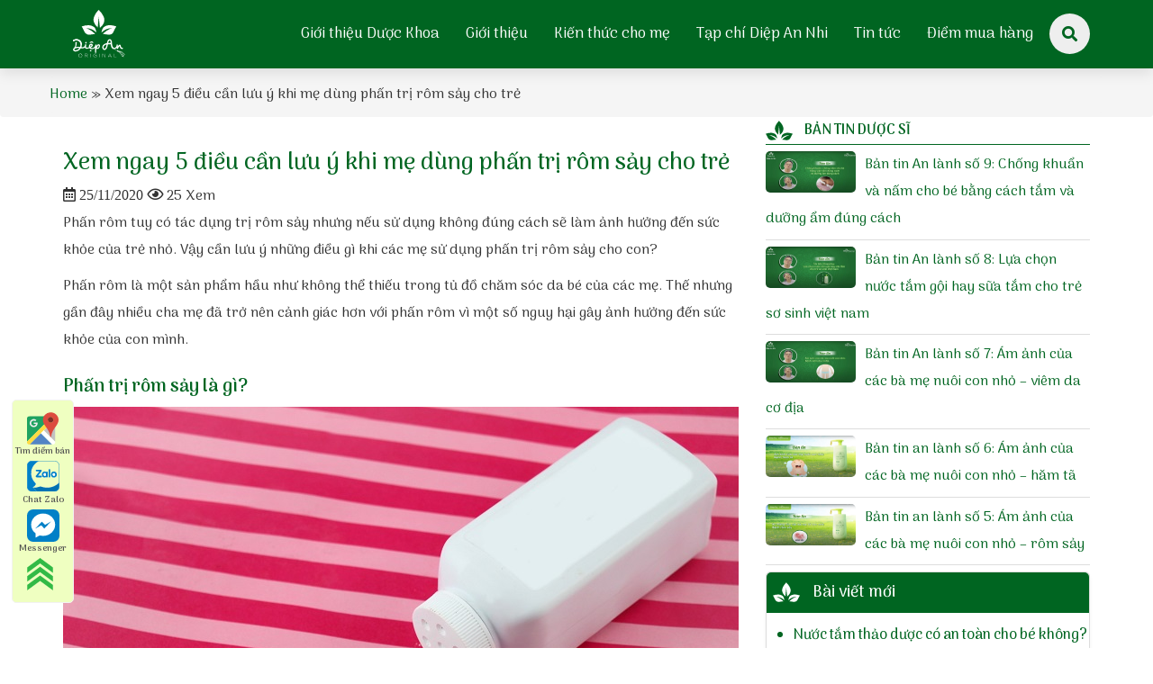

--- FILE ---
content_type: text/html; charset=UTF-8
request_url: https://diepannhi.vn/xem-ngay-5-dieu-can-luu-y-khi-me-dung-phan-tri-rom-say-cho-tre/
body_size: 17375
content:
<!DOCTYPE html>
<html class="no-js" lang="lang="vi"">
<head>
    <meta charset="UTF-8">
    <meta http-equiv="X-UA-Compatible" content="IE=edge">
    <meta name="viewport" content="width=device-width, initial-scale=1.0">
    <link rel="stylesheet" href="https://cdnjs.cloudflare.com/ajax/libs/font-awesome/5.15.3/css/all.min.css">
    <link rel="stylesheet" href="https://unpkg.com/aos@next/dist/aos.css" />
       
    <meta name='robots' content='index, follow, max-image-preview:large, max-snippet:-1, max-video-preview:-1' />
	<style>img:is([sizes="auto" i], [sizes^="auto," i]) { contain-intrinsic-size: 3000px 1500px }</style>
	
	<!-- This site is optimized with the Yoast SEO Premium plugin v18.0 (Yoast SEO v26.0) - https://yoast.com/wordpress/plugins/seo/ -->
	<title>Xem ngay 5 điều cần lưu ý khi mẹ dùng phấn trị rôm sảy cho trẻ - Diệp An Nhi</title>
	<meta name="description" content="Phấn rôm tuy có tác dụng trị rôm sảy nhưng nếu sử dụng không đúng cách sẽ làm ảnh hưởng đến sức khỏe của trẻ nhỏ. Vậy cần lưu ý những điều gì khi các mẹ sử dụng phấn trị rôm sảy cho con?" />
	<link rel="canonical" href="https://diepannhi.vn/xem-ngay-5-dieu-can-luu-y-khi-me-dung-phan-tri-rom-say-cho-tre/" />
	<meta property="og:locale" content="vi_VN" />
	<meta property="og:type" content="article" />
	<meta property="og:title" content="Xem ngay 5 điều cần lưu ý khi mẹ dùng phấn trị rôm sảy cho trẻ" />
	<meta property="og:description" content="Phấn rôm tuy có tác dụng trị rôm sảy nhưng nếu sử dụng không đúng cách sẽ làm ảnh hưởng đến sức khỏe của trẻ nhỏ. Vậy cần lưu ý những điều gì khi các mẹ sử dụng phấn trị rôm sảy cho con?" />
	<meta property="og:url" content="https://diepannhi.vn/xem-ngay-5-dieu-can-luu-y-khi-me-dung-phan-tri-rom-say-cho-tre/" />
	<meta property="og:site_name" content="Diệp An Nhi" />
	<meta property="article:published_time" content="2020-11-25T08:08:26+00:00" />
	<meta property="article:modified_time" content="2021-09-07T03:34:09+00:00" />
	<meta property="og:image" content="https://diepannhi.vn/wp-content/uploads/2020/11/phan-rom-nhieu-nguy-hai_112236374.jpg" />
	<meta property="og:image:width" content="500" />
	<meta property="og:image:height" content="346" />
	<meta property="og:image:type" content="image/jpeg" />
	<meta name="author" content="admin" />
	<meta name="twitter:card" content="summary_large_image" />
	<meta name="twitter:label1" content="Được viết bởi" />
	<meta name="twitter:data1" content="admin" />
	<meta name="twitter:label2" content="Ước tính thời gian đọc" />
	<meta name="twitter:data2" content="7 phút" />
	<script type="application/ld+json" class="yoast-schema-graph">{"@context":"https://schema.org","@graph":[{"@type":"Article","@id":"https://diepannhi.vn/xem-ngay-5-dieu-can-luu-y-khi-me-dung-phan-tri-rom-say-cho-tre/#article","isPartOf":{"@id":"https://diepannhi.vn/xem-ngay-5-dieu-can-luu-y-khi-me-dung-phan-tri-rom-say-cho-tre/"},"author":{"name":"admin","@id":"https://diepannhi.vn/#/schema/person/451601efb51fd8faa3a8a29e6928f8a2"},"headline":"Xem ngay 5 điều cần lưu ý khi mẹ dùng phấn trị rôm sảy cho trẻ","datePublished":"2020-11-25T08:08:26+00:00","dateModified":"2021-09-07T03:34:09+00:00","mainEntityOfPage":{"@id":"https://diepannhi.vn/xem-ngay-5-dieu-can-luu-y-khi-me-dung-phan-tri-rom-say-cho-tre/"},"wordCount":1396,"publisher":{"@id":"https://diepannhi.vn/#organization"},"image":{"@id":"https://diepannhi.vn/xem-ngay-5-dieu-can-luu-y-khi-me-dung-phan-tri-rom-say-cho-tre/#primaryimage"},"thumbnailUrl":"https://diepannhi.vn/wp-content/uploads/2020/11/phan-rom-nhieu-nguy-hai_112236374.jpg","keywords":["phấn rôm","phấn trẻ em","phấn trị rôm sảy"],"articleSection":["Rôm sảy - Mẩn ngứa"],"inLanguage":"vi"},{"@type":"WebPage","@id":"https://diepannhi.vn/xem-ngay-5-dieu-can-luu-y-khi-me-dung-phan-tri-rom-say-cho-tre/","url":"https://diepannhi.vn/xem-ngay-5-dieu-can-luu-y-khi-me-dung-phan-tri-rom-say-cho-tre/","name":"Xem ngay 5 điều cần lưu ý khi mẹ dùng phấn trị rôm sảy cho trẻ - Diệp An Nhi","isPartOf":{"@id":"https://diepannhi.vn/#website"},"primaryImageOfPage":{"@id":"https://diepannhi.vn/xem-ngay-5-dieu-can-luu-y-khi-me-dung-phan-tri-rom-say-cho-tre/#primaryimage"},"image":{"@id":"https://diepannhi.vn/xem-ngay-5-dieu-can-luu-y-khi-me-dung-phan-tri-rom-say-cho-tre/#primaryimage"},"thumbnailUrl":"https://diepannhi.vn/wp-content/uploads/2020/11/phan-rom-nhieu-nguy-hai_112236374.jpg","datePublished":"2020-11-25T08:08:26+00:00","dateModified":"2021-09-07T03:34:09+00:00","description":"Phấn rôm tuy có tác dụng trị rôm sảy nhưng nếu sử dụng không đúng cách sẽ làm ảnh hưởng đến sức khỏe của trẻ nhỏ. Vậy cần lưu ý những điều gì khi các mẹ sử dụng phấn trị rôm sảy cho con?","breadcrumb":{"@id":"https://diepannhi.vn/xem-ngay-5-dieu-can-luu-y-khi-me-dung-phan-tri-rom-say-cho-tre/#breadcrumb"},"inLanguage":"vi","potentialAction":[{"@type":"ReadAction","target":["https://diepannhi.vn/xem-ngay-5-dieu-can-luu-y-khi-me-dung-phan-tri-rom-say-cho-tre/"]}]},{"@type":"ImageObject","inLanguage":"vi","@id":"https://diepannhi.vn/xem-ngay-5-dieu-can-luu-y-khi-me-dung-phan-tri-rom-say-cho-tre/#primaryimage","url":"https://diepannhi.vn/wp-content/uploads/2020/11/phan-rom-nhieu-nguy-hai_112236374.jpg","contentUrl":"https://diepannhi.vn/wp-content/uploads/2020/11/phan-rom-nhieu-nguy-hai_112236374.jpg","width":500,"height":346},{"@type":"BreadcrumbList","@id":"https://diepannhi.vn/xem-ngay-5-dieu-can-luu-y-khi-me-dung-phan-tri-rom-say-cho-tre/#breadcrumb","itemListElement":[{"@type":"ListItem","position":1,"name":"Home","item":"https://diepannhi.vn/"},{"@type":"ListItem","position":2,"name":"Xem ngay 5 điều cần lưu ý khi mẹ dùng phấn trị rôm sảy cho trẻ"}]},{"@type":"WebSite","@id":"https://diepannhi.vn/#website","url":"https://diepannhi.vn/","name":"Diệp An Nhi","description":"Nước tắm gội thảo dược trẻ em từ chuyên gia Dược Khoa","publisher":{"@id":"https://diepannhi.vn/#organization"},"potentialAction":[{"@type":"SearchAction","target":{"@type":"EntryPoint","urlTemplate":"https://diepannhi.vn/?s={search_term_string}"},"query-input":{"@type":"PropertyValueSpecification","valueRequired":true,"valueName":"search_term_string"}}],"inLanguage":"vi"},{"@type":"Organization","@id":"https://diepannhi.vn/#organization","name":"DKPharma","url":"https://diepannhi.vn/","logo":{"@type":"ImageObject","inLanguage":"vi","@id":"https://diepannhi.vn/#/schema/logo/image/","url":"https://diepannhi.vn/wp-content/uploads/2020/11/DKPharma-Logo.jpg","contentUrl":"https://diepannhi.vn/wp-content/uploads/2020/11/DKPharma-Logo.jpg","width":2083,"height":967,"caption":"DKPharma"},"image":{"@id":"https://diepannhi.vn/#/schema/logo/image/"}},{"@type":"Person","@id":"https://diepannhi.vn/#/schema/person/451601efb51fd8faa3a8a29e6928f8a2","name":"admin","image":{"@type":"ImageObject","inLanguage":"vi","@id":"https://diepannhi.vn/#/schema/person/image/","url":"https://secure.gravatar.com/avatar/bed21ede7266934e66b451868d8bcc42518c5a37ab98cece585ed13d0027c902?s=96&d=mm&r=g","contentUrl":"https://secure.gravatar.com/avatar/bed21ede7266934e66b451868d8bcc42518c5a37ab98cece585ed13d0027c902?s=96&d=mm&r=g","caption":"admin"},"sameAs":["https://diepannhi.vn"]}]}</script>
	<!-- / Yoast SEO Premium plugin. -->


<link rel='dns-prefetch' href='//cdnjs.cloudflare.com' />
<script type="text/javascript">
/* <![CDATA[ */
window._wpemojiSettings = {"baseUrl":"https:\/\/s.w.org\/images\/core\/emoji\/16.0.1\/72x72\/","ext":".png","svgUrl":"https:\/\/s.w.org\/images\/core\/emoji\/16.0.1\/svg\/","svgExt":".svg","source":{"concatemoji":"https:\/\/diepannhi.vn\/wp-includes\/js\/wp-emoji-release.min.js?ver=6.8.3"}};
/*! This file is auto-generated */
!function(s,n){var o,i,e;function c(e){try{var t={supportTests:e,timestamp:(new Date).valueOf()};sessionStorage.setItem(o,JSON.stringify(t))}catch(e){}}function p(e,t,n){e.clearRect(0,0,e.canvas.width,e.canvas.height),e.fillText(t,0,0);var t=new Uint32Array(e.getImageData(0,0,e.canvas.width,e.canvas.height).data),a=(e.clearRect(0,0,e.canvas.width,e.canvas.height),e.fillText(n,0,0),new Uint32Array(e.getImageData(0,0,e.canvas.width,e.canvas.height).data));return t.every(function(e,t){return e===a[t]})}function u(e,t){e.clearRect(0,0,e.canvas.width,e.canvas.height),e.fillText(t,0,0);for(var n=e.getImageData(16,16,1,1),a=0;a<n.data.length;a++)if(0!==n.data[a])return!1;return!0}function f(e,t,n,a){switch(t){case"flag":return n(e,"\ud83c\udff3\ufe0f\u200d\u26a7\ufe0f","\ud83c\udff3\ufe0f\u200b\u26a7\ufe0f")?!1:!n(e,"\ud83c\udde8\ud83c\uddf6","\ud83c\udde8\u200b\ud83c\uddf6")&&!n(e,"\ud83c\udff4\udb40\udc67\udb40\udc62\udb40\udc65\udb40\udc6e\udb40\udc67\udb40\udc7f","\ud83c\udff4\u200b\udb40\udc67\u200b\udb40\udc62\u200b\udb40\udc65\u200b\udb40\udc6e\u200b\udb40\udc67\u200b\udb40\udc7f");case"emoji":return!a(e,"\ud83e\udedf")}return!1}function g(e,t,n,a){var r="undefined"!=typeof WorkerGlobalScope&&self instanceof WorkerGlobalScope?new OffscreenCanvas(300,150):s.createElement("canvas"),o=r.getContext("2d",{willReadFrequently:!0}),i=(o.textBaseline="top",o.font="600 32px Arial",{});return e.forEach(function(e){i[e]=t(o,e,n,a)}),i}function t(e){var t=s.createElement("script");t.src=e,t.defer=!0,s.head.appendChild(t)}"undefined"!=typeof Promise&&(o="wpEmojiSettingsSupports",i=["flag","emoji"],n.supports={everything:!0,everythingExceptFlag:!0},e=new Promise(function(e){s.addEventListener("DOMContentLoaded",e,{once:!0})}),new Promise(function(t){var n=function(){try{var e=JSON.parse(sessionStorage.getItem(o));if("object"==typeof e&&"number"==typeof e.timestamp&&(new Date).valueOf()<e.timestamp+604800&&"object"==typeof e.supportTests)return e.supportTests}catch(e){}return null}();if(!n){if("undefined"!=typeof Worker&&"undefined"!=typeof OffscreenCanvas&&"undefined"!=typeof URL&&URL.createObjectURL&&"undefined"!=typeof Blob)try{var e="postMessage("+g.toString()+"("+[JSON.stringify(i),f.toString(),p.toString(),u.toString()].join(",")+"));",a=new Blob([e],{type:"text/javascript"}),r=new Worker(URL.createObjectURL(a),{name:"wpTestEmojiSupports"});return void(r.onmessage=function(e){c(n=e.data),r.terminate(),t(n)})}catch(e){}c(n=g(i,f,p,u))}t(n)}).then(function(e){for(var t in e)n.supports[t]=e[t],n.supports.everything=n.supports.everything&&n.supports[t],"flag"!==t&&(n.supports.everythingExceptFlag=n.supports.everythingExceptFlag&&n.supports[t]);n.supports.everythingExceptFlag=n.supports.everythingExceptFlag&&!n.supports.flag,n.DOMReady=!1,n.readyCallback=function(){n.DOMReady=!0}}).then(function(){return e}).then(function(){var e;n.supports.everything||(n.readyCallback(),(e=n.source||{}).concatemoji?t(e.concatemoji):e.wpemoji&&e.twemoji&&(t(e.twemoji),t(e.wpemoji)))}))}((window,document),window._wpemojiSettings);
/* ]]> */
</script>
<style id='wp-emoji-styles-inline-css' type='text/css'>

	img.wp-smiley, img.emoji {
		display: inline !important;
		border: none !important;
		box-shadow: none !important;
		height: 1em !important;
		width: 1em !important;
		margin: 0 0.07em !important;
		vertical-align: -0.1em !important;
		background: none !important;
		padding: 0 !important;
	}
</style>
<link rel='stylesheet' id='wp-block-library-css' href='https://diepannhi.vn/wp-includes/css/dist/block-library/style.min.css?ver=6.8.3' type='text/css' media='all' />
<style id='classic-theme-styles-inline-css' type='text/css'>
/*! This file is auto-generated */
.wp-block-button__link{color:#fff;background-color:#32373c;border-radius:9999px;box-shadow:none;text-decoration:none;padding:calc(.667em + 2px) calc(1.333em + 2px);font-size:1.125em}.wp-block-file__button{background:#32373c;color:#fff;text-decoration:none}
</style>
<style id='global-styles-inline-css' type='text/css'>
:root{--wp--preset--aspect-ratio--square: 1;--wp--preset--aspect-ratio--4-3: 4/3;--wp--preset--aspect-ratio--3-4: 3/4;--wp--preset--aspect-ratio--3-2: 3/2;--wp--preset--aspect-ratio--2-3: 2/3;--wp--preset--aspect-ratio--16-9: 16/9;--wp--preset--aspect-ratio--9-16: 9/16;--wp--preset--color--black: #000000;--wp--preset--color--cyan-bluish-gray: #abb8c3;--wp--preset--color--white: #ffffff;--wp--preset--color--pale-pink: #f78da7;--wp--preset--color--vivid-red: #cf2e2e;--wp--preset--color--luminous-vivid-orange: #ff6900;--wp--preset--color--luminous-vivid-amber: #fcb900;--wp--preset--color--light-green-cyan: #7bdcb5;--wp--preset--color--vivid-green-cyan: #00d084;--wp--preset--color--pale-cyan-blue: #8ed1fc;--wp--preset--color--vivid-cyan-blue: #0693e3;--wp--preset--color--vivid-purple: #9b51e0;--wp--preset--gradient--vivid-cyan-blue-to-vivid-purple: linear-gradient(135deg,rgba(6,147,227,1) 0%,rgb(155,81,224) 100%);--wp--preset--gradient--light-green-cyan-to-vivid-green-cyan: linear-gradient(135deg,rgb(122,220,180) 0%,rgb(0,208,130) 100%);--wp--preset--gradient--luminous-vivid-amber-to-luminous-vivid-orange: linear-gradient(135deg,rgba(252,185,0,1) 0%,rgba(255,105,0,1) 100%);--wp--preset--gradient--luminous-vivid-orange-to-vivid-red: linear-gradient(135deg,rgba(255,105,0,1) 0%,rgb(207,46,46) 100%);--wp--preset--gradient--very-light-gray-to-cyan-bluish-gray: linear-gradient(135deg,rgb(238,238,238) 0%,rgb(169,184,195) 100%);--wp--preset--gradient--cool-to-warm-spectrum: linear-gradient(135deg,rgb(74,234,220) 0%,rgb(151,120,209) 20%,rgb(207,42,186) 40%,rgb(238,44,130) 60%,rgb(251,105,98) 80%,rgb(254,248,76) 100%);--wp--preset--gradient--blush-light-purple: linear-gradient(135deg,rgb(255,206,236) 0%,rgb(152,150,240) 100%);--wp--preset--gradient--blush-bordeaux: linear-gradient(135deg,rgb(254,205,165) 0%,rgb(254,45,45) 50%,rgb(107,0,62) 100%);--wp--preset--gradient--luminous-dusk: linear-gradient(135deg,rgb(255,203,112) 0%,rgb(199,81,192) 50%,rgb(65,88,208) 100%);--wp--preset--gradient--pale-ocean: linear-gradient(135deg,rgb(255,245,203) 0%,rgb(182,227,212) 50%,rgb(51,167,181) 100%);--wp--preset--gradient--electric-grass: linear-gradient(135deg,rgb(202,248,128) 0%,rgb(113,206,126) 100%);--wp--preset--gradient--midnight: linear-gradient(135deg,rgb(2,3,129) 0%,rgb(40,116,252) 100%);--wp--preset--font-size--small: 13px;--wp--preset--font-size--medium: 20px;--wp--preset--font-size--large: 36px;--wp--preset--font-size--x-large: 42px;--wp--preset--spacing--20: 0.44rem;--wp--preset--spacing--30: 0.67rem;--wp--preset--spacing--40: 1rem;--wp--preset--spacing--50: 1.5rem;--wp--preset--spacing--60: 2.25rem;--wp--preset--spacing--70: 3.38rem;--wp--preset--spacing--80: 5.06rem;--wp--preset--shadow--natural: 6px 6px 9px rgba(0, 0, 0, 0.2);--wp--preset--shadow--deep: 12px 12px 50px rgba(0, 0, 0, 0.4);--wp--preset--shadow--sharp: 6px 6px 0px rgba(0, 0, 0, 0.2);--wp--preset--shadow--outlined: 6px 6px 0px -3px rgba(255, 255, 255, 1), 6px 6px rgba(0, 0, 0, 1);--wp--preset--shadow--crisp: 6px 6px 0px rgba(0, 0, 0, 1);}:where(.is-layout-flex){gap: 0.5em;}:where(.is-layout-grid){gap: 0.5em;}body .is-layout-flex{display: flex;}.is-layout-flex{flex-wrap: wrap;align-items: center;}.is-layout-flex > :is(*, div){margin: 0;}body .is-layout-grid{display: grid;}.is-layout-grid > :is(*, div){margin: 0;}:where(.wp-block-columns.is-layout-flex){gap: 2em;}:where(.wp-block-columns.is-layout-grid){gap: 2em;}:where(.wp-block-post-template.is-layout-flex){gap: 1.25em;}:where(.wp-block-post-template.is-layout-grid){gap: 1.25em;}.has-black-color{color: var(--wp--preset--color--black) !important;}.has-cyan-bluish-gray-color{color: var(--wp--preset--color--cyan-bluish-gray) !important;}.has-white-color{color: var(--wp--preset--color--white) !important;}.has-pale-pink-color{color: var(--wp--preset--color--pale-pink) !important;}.has-vivid-red-color{color: var(--wp--preset--color--vivid-red) !important;}.has-luminous-vivid-orange-color{color: var(--wp--preset--color--luminous-vivid-orange) !important;}.has-luminous-vivid-amber-color{color: var(--wp--preset--color--luminous-vivid-amber) !important;}.has-light-green-cyan-color{color: var(--wp--preset--color--light-green-cyan) !important;}.has-vivid-green-cyan-color{color: var(--wp--preset--color--vivid-green-cyan) !important;}.has-pale-cyan-blue-color{color: var(--wp--preset--color--pale-cyan-blue) !important;}.has-vivid-cyan-blue-color{color: var(--wp--preset--color--vivid-cyan-blue) !important;}.has-vivid-purple-color{color: var(--wp--preset--color--vivid-purple) !important;}.has-black-background-color{background-color: var(--wp--preset--color--black) !important;}.has-cyan-bluish-gray-background-color{background-color: var(--wp--preset--color--cyan-bluish-gray) !important;}.has-white-background-color{background-color: var(--wp--preset--color--white) !important;}.has-pale-pink-background-color{background-color: var(--wp--preset--color--pale-pink) !important;}.has-vivid-red-background-color{background-color: var(--wp--preset--color--vivid-red) !important;}.has-luminous-vivid-orange-background-color{background-color: var(--wp--preset--color--luminous-vivid-orange) !important;}.has-luminous-vivid-amber-background-color{background-color: var(--wp--preset--color--luminous-vivid-amber) !important;}.has-light-green-cyan-background-color{background-color: var(--wp--preset--color--light-green-cyan) !important;}.has-vivid-green-cyan-background-color{background-color: var(--wp--preset--color--vivid-green-cyan) !important;}.has-pale-cyan-blue-background-color{background-color: var(--wp--preset--color--pale-cyan-blue) !important;}.has-vivid-cyan-blue-background-color{background-color: var(--wp--preset--color--vivid-cyan-blue) !important;}.has-vivid-purple-background-color{background-color: var(--wp--preset--color--vivid-purple) !important;}.has-black-border-color{border-color: var(--wp--preset--color--black) !important;}.has-cyan-bluish-gray-border-color{border-color: var(--wp--preset--color--cyan-bluish-gray) !important;}.has-white-border-color{border-color: var(--wp--preset--color--white) !important;}.has-pale-pink-border-color{border-color: var(--wp--preset--color--pale-pink) !important;}.has-vivid-red-border-color{border-color: var(--wp--preset--color--vivid-red) !important;}.has-luminous-vivid-orange-border-color{border-color: var(--wp--preset--color--luminous-vivid-orange) !important;}.has-luminous-vivid-amber-border-color{border-color: var(--wp--preset--color--luminous-vivid-amber) !important;}.has-light-green-cyan-border-color{border-color: var(--wp--preset--color--light-green-cyan) !important;}.has-vivid-green-cyan-border-color{border-color: var(--wp--preset--color--vivid-green-cyan) !important;}.has-pale-cyan-blue-border-color{border-color: var(--wp--preset--color--pale-cyan-blue) !important;}.has-vivid-cyan-blue-border-color{border-color: var(--wp--preset--color--vivid-cyan-blue) !important;}.has-vivid-purple-border-color{border-color: var(--wp--preset--color--vivid-purple) !important;}.has-vivid-cyan-blue-to-vivid-purple-gradient-background{background: var(--wp--preset--gradient--vivid-cyan-blue-to-vivid-purple) !important;}.has-light-green-cyan-to-vivid-green-cyan-gradient-background{background: var(--wp--preset--gradient--light-green-cyan-to-vivid-green-cyan) !important;}.has-luminous-vivid-amber-to-luminous-vivid-orange-gradient-background{background: var(--wp--preset--gradient--luminous-vivid-amber-to-luminous-vivid-orange) !important;}.has-luminous-vivid-orange-to-vivid-red-gradient-background{background: var(--wp--preset--gradient--luminous-vivid-orange-to-vivid-red) !important;}.has-very-light-gray-to-cyan-bluish-gray-gradient-background{background: var(--wp--preset--gradient--very-light-gray-to-cyan-bluish-gray) !important;}.has-cool-to-warm-spectrum-gradient-background{background: var(--wp--preset--gradient--cool-to-warm-spectrum) !important;}.has-blush-light-purple-gradient-background{background: var(--wp--preset--gradient--blush-light-purple) !important;}.has-blush-bordeaux-gradient-background{background: var(--wp--preset--gradient--blush-bordeaux) !important;}.has-luminous-dusk-gradient-background{background: var(--wp--preset--gradient--luminous-dusk) !important;}.has-pale-ocean-gradient-background{background: var(--wp--preset--gradient--pale-ocean) !important;}.has-electric-grass-gradient-background{background: var(--wp--preset--gradient--electric-grass) !important;}.has-midnight-gradient-background{background: var(--wp--preset--gradient--midnight) !important;}.has-small-font-size{font-size: var(--wp--preset--font-size--small) !important;}.has-medium-font-size{font-size: var(--wp--preset--font-size--medium) !important;}.has-large-font-size{font-size: var(--wp--preset--font-size--large) !important;}.has-x-large-font-size{font-size: var(--wp--preset--font-size--x-large) !important;}
:where(.wp-block-post-template.is-layout-flex){gap: 1.25em;}:where(.wp-block-post-template.is-layout-grid){gap: 1.25em;}
:where(.wp-block-columns.is-layout-flex){gap: 2em;}:where(.wp-block-columns.is-layout-grid){gap: 2em;}
:root :where(.wp-block-pullquote){font-size: 1.5em;line-height: 1.6;}
</style>
<link rel='stylesheet' id='glw_Google_4_style-css' href='https://diepannhi.vn/wp-content/themes/diepan/css/swiper-bundle.min.css?ver=6.8.3' type='text/css' media='all' />
<link rel='stylesheet' id='glw_bootstrap-css' href='https://diepannhi.vn/wp-content/themes/diepan/css/bootstrap.css?ver=6.8.3' type='text/css' media='all' />
<link rel='stylesheet' id='glw_style-css' href='https://diepannhi.vn/wp-content/themes/diepan/css/style.css?ver=6.8.3' type='text/css' media='all' />
<link rel='stylesheet' id='glw_style_post-css' href='https://diepannhi.vn/wp-content/themes/diepan/css/style-post.css?ver=6.8.3' type='text/css' media='all' />
<link rel='stylesheet' id='glw_postype_sibar-css' href='https://diepannhi.vn/wp-content/themes/diepan/css/postype-sibar.css?ver=6.8.3' type='text/css' media='all' />
<link rel='stylesheet' id='glw_ptheme_default-css' href='https://diepannhi.vn/wp-content/themes/diepan/css/owl.theme.default.min.css?ver=6.8.3' type='text/css' media='all' />
<link rel='stylesheet' id='glw_owl_carousel_min-css' href='https://diepannhi.vn/wp-content/themes/diepan/css/owl.carousel.min.css?ver=6.8.3' type='text/css' media='all' />
<link rel='stylesheet' id='glw_about-css' href='https://diepannhi.vn/wp-content/themes/diepan/css/about.css?ver=6.8.3' type='text/css' media='all' />
<link rel='stylesheet' id='glw_about_post-css' href='https://diepannhi.vn/wp-content/themes/diepan/css/style-post.css?ver=6.8.3' type='text/css' media='all' />
<script type="text/javascript" src="https://cdnjs.cloudflare.com/ajax/libs/jquery/3.3.1/jquery.min.js?ver=6.8.3" id="jquery-core-js"></script>
<link rel="https://api.w.org/" href="https://diepannhi.vn/wp-json/" /><link rel="alternate" title="JSON" type="application/json" href="https://diepannhi.vn/wp-json/wp/v2/posts/3393" /><link rel="EditURI" type="application/rsd+xml" title="RSD" href="https://diepannhi.vn/xmlrpc.php?rsd" />
<meta name="generator" content="WordPress 6.8.3" />
<link rel='shortlink' href='https://diepannhi.vn/?p=3393' />
<link rel="alternate" title="oNhúng (JSON)" type="application/json+oembed" href="https://diepannhi.vn/wp-json/oembed/1.0/embed?url=https%3A%2F%2Fdiepannhi.vn%2Fxem-ngay-5-dieu-can-luu-y-khi-me-dung-phan-tri-rom-say-cho-tre%2F" />
<link rel="alternate" title="oNhúng (XML)" type="text/xml+oembed" href="https://diepannhi.vn/wp-json/oembed/1.0/embed?url=https%3A%2F%2Fdiepannhi.vn%2Fxem-ngay-5-dieu-can-luu-y-khi-me-dung-phan-tri-rom-say-cho-tre%2F&#038;format=xml" />
<link rel="icon" href="https://diepannhi.vn/wp-content/uploads/2021/09/diepannhi-xanh.svg" sizes="32x32" />
<link rel="icon" href="https://diepannhi.vn/wp-content/uploads/2021/09/diepannhi-xanh.svg" sizes="192x192" />
<link rel="apple-touch-icon" href="https://diepannhi.vn/wp-content/uploads/2021/09/diepannhi-xanh.svg" />
<meta name="msapplication-TileImage" content="https://diepannhi.vn/wp-content/uploads/2021/09/diepannhi-xanh.svg" />
    <!-- Thêm thẻ script vào header -->
    <!-- Global site tag (gtag.js) - Google Analytics -->
<!-- Global site tag (gtag.js) - Google Analytics -->
<script async src="https://www.googletagmanager.com/gtag/js?id=G-SH646GPJQX"></script>
<script>
  window.dataLayer = window.dataLayer || [];
  function gtag(){dataLayer.push(arguments);}
  gtag('js', new Date());

  gtag('config', 'G-SH646GPJQX');
</script>
<script>
  window.dataLayer = window.dataLayer || [];
  function gtag(){dataLayer.push(arguments);}
  gtag('js', new Date());

  gtag('config', 'G-XD3WJVP6JH');
</script>

<!-- Google Tag Manager -->
<script>(function(w,d,s,l,i){w[l]=w[l]||[];w[l].push({'gtm.start':
new Date().getTime(),event:'gtm.js'});var f=d.getElementsByTagName(s)[0],
j=d.createElement(s),dl=l!='dataLayer'?'&l='+l:'';j.async=true;j.src=
'https://www.googletagmanager.com/gtm.js?id='+i+dl;f.parentNode.insertBefore(j,f);
})(window,document,'script','dataLayer','GTM-WZJSVL3');</script>
<!-- End Google Tag Manager -->
</head>
<body class="wp-singular post-template-default single single-post postid-3393 single-format-standard wp-custom-logo wp-theme-diepan" >
 <!-- Thêm thẻ script vào sau thẻ body -->
    
<!-- Google Tag Manager (noscript) -->
<noscript><iframe src="https://www.googletagmanager.com/ns.html?id=GTM-WZJSVL3"
height="0" width="0" style="display:none;visibility:hidden"></iframe></noscript>
<!-- End Google Tag Manager (noscript) --> 
<header>
  <div class="container logo-mobi-diepan">
    
      <div class="logo-diepannhi">
         <a href="/" class="logo-home"><img src="https://diepannhi.vn/wp-content/themes/diepan/images/diepannhi.svg" alt="Diep An Nhi"></a>
      </div>
      <div class="icons">
        <i class="fas fa-bars" id="menu-bars"></i>
        <i class="fas fa-search" id="search-icon"></i>
      </div>
      <nav class="navbar">
       <ul id="menu-menu-chinh" class="nav navbar-nav menu-home"><li id="menu-item-9087"  class=" menu-item-9087 " ><a title="Giới thiệu Dược Khoa" href="https://diepannhi.vn/gioi-thieu-duoc-khoa/" >Giới thiệu Dược Khoa</a></li><li id="menu-item-10669"  class=" menu-item-10669  dropdown " ><a title="Giới thiệu" href="#" data-toggle="dropdown" class="dropdown-toggle" >Giới thiệu </a><ul class="dropdown-menu sub-menu"><li id="menu-item-9106"  class=" menu-item-9106 " ><a title="Giới thiệu Diệp An Nhi" href="https://diepannhi.vn/diep-an-nhi/" >Giới thiệu Diệp An Nhi</a></li><li id="menu-item-9815"  class=" menu-item-9815 " ><a title="Gạc Rơ Lưỡi Diệp An Nhi" href="https://diepannhi.vn/gac-ro-luoi-diep-an-nhi/" >Gạc Rơ Lưỡi Diệp An Nhi</a></li><li id="menu-item-10256"  class=" menu-item-10256 " ><a title="Xịt muỗi Diệp An Nhi" href="https://diepannhi.vn/xit-muoi-diep-an-nhi/" >Xịt muỗi Diệp An Nhi</a></li></ul></li><li id="menu-item-9089"  class=" menu-item-9089  dropdown " ><a title="Kiến thức cho mẹ" href="#" data-toggle="dropdown" class="dropdown-toggle" >Kiến thức cho mẹ </a><ul class="dropdown-menu sub-menu"><li id="menu-item-9090"  class=" menu-item-9090 " ><a title="Da bé khỏe" href="https://diepannhi.vn/da-be-khoe/" >Da bé khỏe</a></li><li id="menu-item-10550"  class=" menu-item-10550 " ><a title="Gạc rơ lưỡi cho bé" href="https://diepannhi.vn/kien-thuc-cho-me/gac-ro-luoi-diep-an-nhi/" >Gạc rơ lưỡi cho bé</a></li><li id="menu-item-9092"  class=" menu-item-9092 " ><a title="Thảo dược tắm bé" href="https://diepannhi.vn/thao-duoc-tam-be/" >Thảo dược tắm bé</a></li><li id="menu-item-9093"  class=" menu-item-9093 " ><a title="Các bệnh thường gặp" href="https://diepannhi.vn/cac-benh-thuong-gap/" >Các bệnh thường gặp</a></li><li id="menu-item-9094"  class=" menu-item-9094 " ><a title="Rôm sảy - Mẩn ngứa" href="https://diepannhi.vn/rom-say-man-ngua/" >Rôm sảy &#8211; Mẩn ngứa</a></li><li id="menu-item-9095"  class=" menu-item-9095 " ><a title="Mụn nhọt - Viêm da" href="https://diepannhi.vn/mun-nhot-viem-da/" >Mụn nhọt &#8211; Viêm da</a></li><li id="menu-item-9096"  class=" menu-item-9096 " ><a title="Chàm - Khô da" href="https://diepannhi.vn/cham-kho-da/" >Chàm &#8211; Khô da</a></li><li id="menu-item-9097"  class=" menu-item-9097 " ><a title="Các bệnh khác" href="https://diepannhi.vn/cac-benh-khac/" >Các bệnh khác</a></li></ul></li><li id="menu-item-9098"  class=" menu-item-9098  dropdown " ><a title="Tạp chí Diệp An Nhi" href="#" data-toggle="dropdown" class="dropdown-toggle" >Tạp chí Diệp An Nhi </a><ul class="dropdown-menu sub-menu"><li id="menu-item-9099"  class=" menu-item-9099 " ><a title="Nghiên cứu khoa học" href="https://diepannhi.vn/nghien-cuu-khoa-hoc/" >Nghiên cứu khoa học</a></li><li id="menu-item-9100"  class=" menu-item-9100 " ><a title="Cảm nhận khách hàng" href="https://diepannhi.vn/cam-nhan-khach-hang/" >Cảm nhận khách hàng</a></li></ul></li><li id="menu-item-9101"  class=" menu-item-9101 " ><a title="Tin tức" href="https://diepannhi.vn/tin-tuc/" >Tin tức</a></li><li id="menu-item-9102"  class=" menu-item-9102 " ><a title="Điểm mua hàng" href="https://diepannhi.vn/diem-mua-hang/" >Điểm mua hàng</a></li></ul> 
     </nav>
     <form action="" id="search-form" method="get" >
    <input type="search" placeholder="Search anything ..." name="s" id="search-box" value="">

    <label for="search-box" class="fas fa-search"></label>
    <i class="fas fa-times" id="close"></i>
</form>

   
    
  </div>
   

</header>

<!-- header section ends-->
<!-- search form  -->


<!-- Content -->
 <section class="breadcrumb">
  <div class="container">
    <div class="row">
    	      <nav aria-label="breadcrumb">
        <ol class="breadcrumb">
        	<li class="breadcrumb-item"><span><span><a href="https://diepannhi.vn/">Home</a></span> » <span class="breadcrumb_last" aria-current="page">Xem ngay 5 điều cần lưu ý khi mẹ dùng phấn trị rôm sảy cho trẻ</span></span></li>          
        </ol>
      </nav> 
          
    </div>    
  </div>   
 </section> <!-- breadcrumb end -->
 <section class="noidung-post">
  <div class="container">
    <div class="row">
     
      <div class="col-xs-12 col-sm-12 col-md-8 col-lg-8">
        <div class="tieu-de-single">
	        <h1 class="tieu-de-blog"> Xem ngay 5 điều cần lưu ý khi mẹ dùng phấn trị rôm sảy cho trẻ</h1>
	        <div class="hienthingay_thang">
	          <span class="far fa-calendar-alt"> 25/11/2020</span>
	          <span class="far fa-eye"> <span class="svl_post_view_count" data-id="3393" data-nonce="783ca1e842">25 Xem</span></span>
	        </div>
        </div>
        <div class="content-single">
        	 <p>Phấn rôm tuy có tác dụng trị rôm sảy nhưng nếu sử dụng không đúng cách sẽ làm ảnh hưởng đến sức khỏe của trẻ nhỏ. Vậy cần lưu ý những điều gì khi các mẹ sử dụng phấn trị rôm sảy cho con?</p>
<p>Phấn rôm là một sản phẩm hầu như không thể thiếu trong tủ đồ chăm sóc da bé của các mẹ. Thế nhưng gần đây nhiều cha mẹ đã trở nên cảnh giác hơn với phấn rôm vì một số nguy hại gây ảnh hưởng đến sức khỏe của con mình.</p>
<h2><strong>Phấn trị rôm sảy là gì?</strong></h2>
<p><img fetchpriority="high" decoding="async" class="wp-image-3401 size-full aligncenter" src="https://diepannhi.vn/wp-content/uploads/2020/12/tam-chong-rom.jpg" alt="" width="800" height="533" /><br />
Phấn trị rôm sảy hay thường gọi là phấn rôm. Đây là một loại bột màu trắng có thành phần chính là bột talc, một khoáng chất tạo thành từ sự kết hợp của magie, silicon và oxy. Mang đến tác dụng giúp da trẻ luôn khô thoáng, thơm tho nên thường xuyên được các mẹ bỉm sữa sử dụng để phòng ngừa và điều trị rôm sảy, mẩn ngứa, hăm tã ở trẻ sơ sinh và trẻ nhỏ.</p>
<p>Phấn rôm có khả năng thấm hút mồ hôi nhanh, giúp da bé luôn mềm mịn, chính vì vậy đây được xem là bảo bối không thể thiếu trong việc trị các bệnh ngoài da cho bé đặc biệt là trị rôm sảy.</p>
<h2><strong>Tác dụng phụ của phấn rôm</strong></h2>
<figure id="attachment_3395" aria-describedby="caption-attachment-3395" style="width: 500px" class="wp-caption aligncenter"><img decoding="async" class="wp-image-3395 size-full" src="https://diepannhi.vn/wp-content/uploads/2020/11/phan-rom-nhieu-nguy-hai_112236374.jpg" alt="Tác dụng phụ của phấn rôm" width="500" height="346" /><figcaption id="caption-attachment-3395" class="wp-caption-text">Tác dụng phụ của phấn rôm</figcaption></figure>
<p>Tuy rằng phấn rôm có thể trị rôm sảy nhưng giới y khoa đã chỉ ra những tác dụng phụ của phấn rôm gây ảnh hưởng đến sức khỏe của trẻ sơ sinh và trẻ nhỏ.</p>
<h3><strong>Ảnh hưởng đến hô hấp của trẻ</strong></h3>
<p>Bột talc là các hạt phấn mịn siêu nhỏ, khi hít vào vó thể làm phổi bị viêm. Khi sử dụng phấn rôm để làm khô thoáng vùng da của bé, các bé có thể dễ dàng hít phải bụi phấn vào trong phổi và khả năng mắc các bệnh về hô hấp là rất cao như hắt hơi, sổ mũi, bị phù phổi, viêm phế quản, xẹp phổi, tràn khí màng phổi.</p>
<p>Dấu hiệu cho thấy bé có thể hít phải phấn rôm: Thở nhanh, ho, da chuyển sang xanh tái, tiêu chảy và nôn, co giật, cử đụng không tự nguyện ở tay và chân.</p>
<h3><strong>Ảnh hưởng tới bé gái</strong></h3>
<p>Phấn rôm khi bay vào vùng kín có thể khiến các bé gái mắc các bệnh phụ khoa nguy hiểm, u ác tính và thậm chí là ung thư tử cung.</p>
<h3><strong>Ảnh hưởng tới da của trẻ</strong></h3>
<p>Đa số các chuyên gia cho rằng, sử dụng phấn rôm bôi lên vùng da bị rôm sảy sẽ làm các lỗ chân lông bị bít lại, gây nhiễm khuẩn và làm tổn thương đến da.</p>
<h2><strong>5 điều cần lưu ý khi mẹ dùng phấn trị rôm sảy cho trẻ</strong></h2>
<figure id="attachment_3396" aria-describedby="caption-attachment-3396" style="width: 626px" class="wp-caption aligncenter"><img decoding="async" class="wp-image-3396 size-full" src="https://diepannhi.vn/wp-content/uploads/2020/11/flour-close-up-flour-texture_121234-94.jpg" alt="5 điều cần lưu ý khi mẹ dùng phấn trị rôm sảy cho trẻ" width="626" height="417" /><figcaption id="caption-attachment-3396" class="wp-caption-text">5 điều cần lưu ý khi mẹ dùng phấn trị rôm sảy cho trẻ</figcaption></figure>
<p>Để tránh ảnh hưởng tới sức khỏe của trẻ, khi sử dụng phấn rôm cho con các mẹ cần lưu ý những điều sau đây:</p>
<ol>
<li>Dùng một lượng phấn ít cho vào lòng bàn tay, thoa nhẹ nhàng lên vùng da có rôm sảy của bé. Sau khi sử dụng phải đậy nắp lại cẩn thận và để ngoài tầm tay của trẻ. Tránh cho trẻ cầm chơi lọ phấn rôm.</li>
<li>Tuyệt đối không thoa phấn rôm lên mặt, mắt của trẻ, đặc biệt là vùng âm hộ của bé gái vì có ảnh hưởng đến sức khỏe nói chung và sức khỏe sinh sản nói riêng của bé sau này.</li>
<li>Chỉ nên sử dụng phấn rôm của các công ty uy tín, có nguồn gốc xuất xứ rõ ràng, không chứa chất gây độc hại. Trước khi dùng, cần thử phản ứng da của bé với sản phẩm bằng cách lấy một ít phấn ra tay, thoa nhẹ nhàng lên da của bé và theo dõi trong 24 giờ.</li>
<li>Khi bé đổ nhiều mồ hôi, mẹ dùng khăn lau khô sau đó mới thoa phấn rôm cho bé. Mẹ có thể sử dụng phấn rôm cho bé sau khi tắm xong.</li>
<li>Tránh bôi phấn cho trẻ ở nơi có nhiều gió vì có thể khiến bé hít phải hoặc bụi phấn bay vào mắt, mũi của bé.</li>
</ol>
<p>Việc sử dụng phấn rôm tuy có tác dụng nhưng đem lại nhiều hệ lụy ảnh hưởng xấu tới sức khỏe của trẻ. Chính vì vậy, chúng tôi khuyên các mẹ nên sử dụng sản phẩm nước tắm Diệp An Nhi để trị rôm sảy cho bé an toàn và hiệu quả hơn.</p>
<p>Diệp An Nhi là sản phẩm nước tắm diệp lục gồm các thảo dược lành tính có khả năng kháng khuẩn, kháng viêm và điều trị các bệnh lý ngoài da cho trẻ tối ưu.</p>
<p>Diệp An Nhi là sản phẩm được các chuyên gia hàng đầu về chăm sóc da trẻ em đánh giá cao về chất lượng. Đặc biệt là sử dụng Diệp An Nhi không có bất kỳ tác dụng phụ nào. An toàn tuyệt đối cho bé.</p>
<p>Bộ Y tế đã cấp phép lưu hành và Viện kiểm chứng Pasteur đã chứng nhận khả năng kháng khuẩn của sản phẩm. Các mẹ hoàn toàn có thể tin tưởng vào sử dụng.</p>
        </div>
       
        <!-- Mở rộng -->
      <div class="xemthem">Xem thêm:</div>
         <div class="xem_tt">
            
          <ul class="xem-them">
          <!-- Nội dung 2 -->
                                <li><a href="https://diepannhi.vn/nuoc-tam-thao-duoc-co-an-toan-cho-be-khong/" title="' Nước tắm thảo dược có an toàn cho bé không? '"> Nước tắm thảo dược có an toàn cho bé không? </a></li>
                                            <li><a href="https://diepannhi.vn/mach-me-8-cach-cham-soc-da-be-khi-troi-nong/" title="' Mách mẹ 8 cách chăm sóc da bé khi trời nóng '"> Mách mẹ 8 cách chăm sóc da bé khi trời nóng </a></li>
                                            <li><a href="https://diepannhi.vn/nhung-meo-dan-gian-tri-rom-say-cho-tre-me-nen-biet/" title="' Những mẹo dân gian trị rôm sảy cho trẻ mẹ nên biết '"> Những mẹo dân gian trị rôm sảy cho trẻ mẹ nên biết </a></li>
                                            <li><a href="https://diepannhi.vn/co-nen-tam-la-trau-khong-cho-tre-so-sinh/" title="' Có nên tắm lá trầu không cho trẻ sơ sinh? '"> Có nên tắm lá trầu không cho trẻ sơ sinh? </a></li>
                                            <li><a href="https://diepannhi.vn/nuoc-tam-thao-duoc-cho-be-co-tac-dung-gi/" title="' Nước tắm thảo dược cho bé có tác dụng gì? '"> Nước tắm thảo dược cho bé có tác dụng gì? </a></li>
                                 </ul>
           </div>
          <div class="banner-footer">
            <p><a href="https://www.messenger.com/t/nuoctamthaoduocDiepAnNhi" rel="nofollow" target="_blank"><img src="/wp-content/uploads/diep-annhi.png"></a></p>
          </div>
<!--           <div class="diemban-footer">
            <p class="timdiembangan">Tìm điểm bán gần nhất</p>
            <div class="dvls_maps_wrap">
    <div class="dvls_maps_container">
        <div class="dvls_maps_row dvls_maps_header">
            <div class="dvls_maps_header_left">Tìm kiếm cửa hàng</div>
            <div class="dvls_maps_header_right">
                <form action="" method="get">
                    <div class="dvls_maps_3col">
                        <div class="dvls_maps_col">
                            <select name="city" id="dvls_city" data-value="">
                                <option value="null">Chọn tỉnh, thành phố</option>
                            </select>
                        </div>
                        <div class="dvls_maps_col">
                            <select name="district" id="dvls_district" data-value="">
                                <option value="null">Chọn quận, huyện</option>
                            </select>
                        </div>
                        <div class="dvls_maps_col">
                            <input type="hidden" id="dvls_nonce" name="dvls_nonce" value="79628bca56" /><input type="hidden" name="_wp_http_referer" value="/xem-ngay-5-dieu-can-luu-y-khi-me-dung-phan-tri-rom-say-cho-tre/" />                            <input value="Tìm kiếm" type="submit" class="dvls-submit"/>
                        </div>
                    </div>
                    <div class="dvls_maps_col">
                        <a href="javascript:void(0);" class="dvls_near_you" title="Tìm kiếm cửa hàng gần bạn (<=20 km)">Tìm kiếm cửa hàng gần bạn (<=20 km)</a>
                    </div>
                </form>
            </div>
        </div>
        <div class="dvls_maps_row dvls_maps_body">
            <div class="dvls_maps_sidebar">
                                <div class="dvls_maps_sidebar_content">
                    <div class="dvls_result_status">Tìm thấy <strong></strong> cửa hàng</div>
                    <div class="dvls_result_wrap">
                        Đang tải...                    </div>
                </div>
                            </div>
            <div class="dvls_maps_main">
                <div id="dvls_maps"  data-lat="21.020799" data-lng="105.809476"></div>
            </div>
            <div id="dvls_fountainG">
                <div id="fountainG_1" class="fountainG"></div>
                <div id="fountainG_2" class="fountainG"></div>
                <div id="fountainG_3" class="fountainG"></div>
                <div id="fountainG_4" class="fountainG"></div>
                <div id="fountainG_5" class="fountainG"></div>
                <div id="fountainG_6" class="fountainG"></div>
                <div id="fountainG_7" class="fountainG"></div>
                <div id="fountainG_8" class="fountainG"></div>
            </div>
        </div>
    </div>
</div>          </div> -->
        <!-- end mở rộng -->
      </div> <!-- col-xs-12 col-sm-12 col-md-7 col-lg-7 end -->   
      <div class="col-xs-12 col-sm-12 col-md-4 col-lg-4">
        
        <div class="sibar-1">
          <div class="bantinduocsi">
            <img src="https://diepannhi.vn/wp-content/themes/diepan/images/icon_title.svg">  Bản tin dược sĩ 
          </div>
          <!-- test nội dung sibar -->
                          <div class="cac_bai_con_lai">
            <div class="anhbaiviet">
              <a href="https://diepannhi.vn/ban-tin-an-lanh-so-9-chong-khuan-va-nam-cho-be/" class="anh_bai_viet"> 
                 <img width="82" height="46" src="https://diepannhi.vn/wp-content/uploads/2021/08/ban-tin-an-lanh-so-9.jpeg" class="attachment-author_thumbnail size-author_thumbnail wp-post-image" alt="Bản tin An lành số 9: Chống khuẩn và nấm cho bé bằng cách tắm và dưỡng ẩm đúng cách" title="Bản tin An lành số 9: Chống khuẩn và nấm cho bé bằng cách tắm và dưỡng ẩm đúng cách" decoding="async" />              </a>
            </div>
            <div class="noidung_bv">
              <a href="https://diepannhi.vn/ban-tin-an-lanh-so-9-chong-khuan-va-nam-cho-be/"> Bản tin An lành số 9: Chống khuẩn và nấm cho bé bằng cách tắm và dưỡng ẩm đúng cách</a>
            </div>
          </div><!-- cac_bai_con_lai end -->

        <div class="clear_bot"></div>

                   <div class="cac_bai_con_lai">
            <div class="anhbaiviet">
              <a href="https://diepannhi.vn/ban-tin-an-lanh-so-8/" class="anh_bai_viet"> 
                 <img width="82" height="46" src="https://diepannhi.vn/wp-content/uploads/2021/08/ban-tin-an-lanh-so-8.jpeg" class="attachment-author_thumbnail size-author_thumbnail wp-post-image" alt="Bản tin An lành số 8: Lựa chọn nước tắm gội hay sữa tắm cho trẻ sơ sinh việt nam" title="Bản tin An lành số 8: Lựa chọn nước tắm gội hay sữa tắm cho trẻ sơ sinh việt nam" decoding="async" />              </a>
            </div>
            <div class="noidung_bv">
              <a href="https://diepannhi.vn/ban-tin-an-lanh-so-8/"> Bản tin An lành số 8: Lựa chọn nước tắm gội hay sữa tắm cho trẻ sơ sinh việt nam</a>
            </div>
          </div><!-- cac_bai_con_lai end -->

        <div class="clear_bot"></div>

                   <div class="cac_bai_con_lai">
            <div class="anhbaiviet">
              <a href="https://diepannhi.vn/ban-tin-an-lanh-so-7-am-anh-cua-cac-ba-me-nuoi-con-nho-viem-da-co-dia/" class="anh_bai_viet"> 
                 <img width="82" height="46" src="https://diepannhi.vn/wp-content/uploads/2021/08/ban-tin-an-lanh-so-7.jpeg" class="attachment-author_thumbnail size-author_thumbnail wp-post-image" alt="Bản tin An lành số 7:  Ám ảnh của các bà mẹ nuôi con nhỏ &#8211; viêm da cơ địa" title="Bản tin An lành số 7:  Ám ảnh của các bà mẹ nuôi con nhỏ &#8211; viêm da cơ địa" decoding="async" />              </a>
            </div>
            <div class="noidung_bv">
              <a href="https://diepannhi.vn/ban-tin-an-lanh-so-7-am-anh-cua-cac-ba-me-nuoi-con-nho-viem-da-co-dia/"> Bản tin An lành số 7:  Ám ảnh của các bà mẹ nuôi con nhỏ &#8211; viêm da cơ địa</a>
            </div>
          </div><!-- cac_bai_con_lai end -->

        <div class="clear_bot"></div>

                   <div class="cac_bai_con_lai">
            <div class="anhbaiviet">
              <a href="https://diepannhi.vn/am-anh-cua-cac-ba-me-nuoi-con-nho-ham-ta/" class="anh_bai_viet"> 
                 <img width="82" height="46" src="https://diepannhi.vn/wp-content/uploads/2021/08/ban-tin-an-lanh-so-6.jpeg" class="attachment-author_thumbnail size-author_thumbnail wp-post-image" alt="Bản tin an lành số 6: Ám ảnh của các bà mẹ nuôi con nhỏ &#8211; hăm tã" title="Bản tin an lành số 6: Ám ảnh của các bà mẹ nuôi con nhỏ &#8211; hăm tã" decoding="async" />              </a>
            </div>
            <div class="noidung_bv">
              <a href="https://diepannhi.vn/am-anh-cua-cac-ba-me-nuoi-con-nho-ham-ta/"> Bản tin an lành số 6: Ám ảnh của các bà mẹ nuôi con nhỏ &#8211; hăm tã</a>
            </div>
          </div><!-- cac_bai_con_lai end -->

        <div class="clear_bot"></div>

                   <div class="cac_bai_con_lai">
            <div class="anhbaiviet">
              <a href="https://diepannhi.vn/am-anh-cua-cac-ba-me-nuoi-con-nho-rom-say/" class="anh_bai_viet"> 
                 <img width="82" height="46" src="https://diepannhi.vn/wp-content/uploads/2021/08/ban-tin-an-lanh-so-5.jpeg" class="attachment-author_thumbnail size-author_thumbnail wp-post-image" alt="Bản tin an lành số 5: Ám ảnh của các bà mẹ nuôi con nhỏ &#8211; rôm sảy" title="Bản tin an lành số 5: Ám ảnh của các bà mẹ nuôi con nhỏ &#8211; rôm sảy" decoding="async" />              </a>
            </div>
            <div class="noidung_bv">
              <a href="https://diepannhi.vn/am-anh-cua-cac-ba-me-nuoi-con-nho-rom-say/"> Bản tin an lành số 5: Ám ảnh của các bà mẹ nuôi con nhỏ &#8211; rôm sảy</a>
            </div>
          </div><!-- cac_bai_con_lai end -->

        <div class="clear_bot"></div>

         
        <div class="sidebar-2">
          <div class="new-post">
            <h3 class="title-news-s">
              <img src="https://diepannhi.vn/wp-content/themes/diepan/images/icon_title_while.svg">  Bài viết mới
            </h3>
              <ul class="news">   
                               
                <li>
                  <h4>
                    <a href="https://diepannhi.vn/nuoc-tam-thao-duoc-co-an-toan-cho-be-khong/" title="Nước tắm thảo dược có an toàn cho bé không? ">Nước tắm thảo dược có an toàn cho bé không?</a>
                  </h4>
                  <!--<div class="info"><p>Khi nói đến việc chăm sóc da cho trẻ sơ sinh, hầu hết các</p></div>-->
                </li>
                               
                <li>
                  <h4>
                    <a href="https://diepannhi.vn/mach-me-8-cach-cham-soc-da-be-khi-troi-nong/" title="Mách mẹ 8 cách chăm sóc da bé khi trời nóng ">Mách mẹ 8 cách chăm sóc da bé khi trời nóng</a>
                  </h4>
                  <!--<div class="info"><p>Mùa hè đến mang theo ánh nắng gay gắt và thời tiết oi bức,</p></div>-->
                </li>
                               
                <li>
                  <h4>
                    <a href="https://diepannhi.vn/co-nen-dung-sua-tam-cho-tre-so-sinh-khong/" title="Có nên dùng sữa tắm cho trẻ sơ sinh không? ">Có nên dùng sữa tắm cho trẻ sơ sinh không?</a>
                  </h4>
                  <!--<div class="info"><p>Có nên dùng sữa tắm cho trẻ sơ sinh không?” – là câu hỏi</p></div>-->
                </li>
                               
                <li>
                  <h4>
                    <a href="https://diepannhi.vn/nhung-meo-dan-gian-tri-rom-say-cho-tre-me-nen-biet/" title="Những mẹo dân gian trị rôm sảy cho trẻ mẹ nên biết ">Những mẹo dân gian trị rôm sảy cho trẻ mẹ nên biết</a>
                  </h4>
                  <!--<div class="info"><p>Vào những ngày nắng nóng, thời tiết oi bức hoặc khi trẻ  ra mồ</p></div>-->
                </li>
                               
                <li>
                  <h4>
                    <a href="https://diepannhi.vn/tre-so-sinh-bi-viem-da-nen-tam-gi-cho-an-toan-hieu-qua/" title="Trẻ sơ sinh bị viêm da nên tắm gì cho an toàn hiệu quả? ">Trẻ sơ sinh bị viêm da nên tắm gì cho an toàn hiệu quả?</a>
                  </h4>
                  <!--<div class="info"><p>Làn da của trẻ sơ sinh vốn rất mỏng manh và nhạy cảm, vì</p></div>-->
                </li>
                               
                <div class="clear"></div>
              </ul>
          </div>
        </div> <!-- sidebar-2 end -->       
      </div> <!-- col-xs-12 col-sm-12 col-md-3 col-lg-3 end -->     
    </div> <!-- row end -->   
  </div>   
 </section> <!-- noidung-post end -->
 <!-- Content end-->
<style type="text/css" media="screen">
	section#home{
		display: none;
	}
  .breadcrumb {
     padding-top: 0.5rem; 
    padding-bottom: 0.5rem; 
    padding-left: 0px;
    padding-right: 0px; 
    margin-top: 4rem;
}
@media (max-width:768px){
    .breadcrumb{
    margin-top: 6rem;
    padding-left: 1rem;
    padding-right: 1rem;
}
}
</style>
<footer id="footer" class="footer-wrapper">
<section class="Footer">
  <div class="container">
    <div class="row">
      <div class="col-xs-12 col-sm-12 col-md-3 col-lg-3">
        <div class="Footer1">
          <img src="https://diepannhi.vn/wp-content/themes/diepan/images/dkpharma.svg" alt="">
          <p style="text-align: left;"><span style="color: #ffffff;">CÔNG TY CỔ PHẦN DƯỢC KHOA</span><br><span style="color: #d7e7a6;">Giấy phép kinh doanh số 0101326329</span></p>
          <p style="text-align: left;"><span style="color: #ffffff;">Sở KH&amp;ĐT thành phố Hà Nội cấp lần 5 ngày 22 tháng 08 năm 2016.</span></p>
          
        </div>
      </div>
      <div class="col-xs-12 col-sm-12 col-md-3 col-lg-3">
        <div class="footer2">
          <table class="table">
            <tbody>
              <tr>
                <td>Trụ sở</td>
                <td>Số 9 Nguyễn Công Trứ, P. Phạm Đình Hổ, Q. Hai Bà Trưng, Hà Nội.</td>
              </tr>
               <tr>
                <td>Điện thoại</td>
                <td><a class="hotline-a" href="tel:0904690102">0904 690 102</a></td>
              </tr>
               <tr>
                <td>Hotline</td>
                <td><a class="hotline-a" href="tel:0904690102">0904 690 102</a></td>
              </tr>
               <tr>
                <td>Email</td>
                <td>info@dkpharma.vn</td>
              </tr>
            </tbody>
          </table>
          
        </div>
      </div>
      <div class="col-xs-12 col-sm-12 col-md-3 col-lg-3">
        <div class="footer3">
          <div class="menu-item">
            <a href="https://diepannhi.vn/chinh-sach-va-quy-dinh/" title="">
              <span>Chính sách quy định chung     </span>
            </a>
          </div>
          <div class="menu-item">
            <a href="https://diepannhi.vn/diep-an-nhi/" title="">
              <span>Diệp An nhi     </span>
            </a>
          </div>
          <div class="menu-item">
            <a href="https://diepannhi.vn/tin/cac-benh-thuong-gap/" title="">
              <span>Các bệnh ngoài da thường gặp     </span>
            </a>
          </div>
          <div class="menu-item">
            <a href="https://diepannhi.vn/dat-hang-diep-an-nhi-chinh-hang-dk-pharma/" title="">
              <span>Điểm bán     </span>
            </a>
          </div>
          
        </div>
      </div>
      <div class="col-xs-12 col-sm-12 col-md-3 col-lg-3">
        <div class="footer4">
          <p><iframe src="https://www.facebook.com/plugins/page.php?href=https%3A%2F%2Fwww.facebook.com%2FnuoctamthaoduocDiepAnNhi&tabs&width=340&height=130&small_header=false&adapt_container_width=true&hide_cover=false&show_facepile=true&appId=720625608308132" width="340" height="130" style="border:none;overflow:hidden" scrolling="no" frameborder="0" allowfullscreen="true" allow="autoplay; clipboard-write; encrypted-media; picture-in-picture; web-share"></iframe></p>
          <p class="thongbao1">
            <a href="http://online.gov.vn/Home/WebDetails/74841?AspxAutoDetectCookieSupport=1">
            <img  src="https://diepannhi.vn/wp-content/themes/diepan/images/mca.png" width="109" height="41" >
          </a></p>
          <p class="thongbao2">
            <a href="https://www.dmca.com/Protection/Status.aspx?ID=5e75f1b7-d185-4133-8483-adafc6d86152&amp;refurl=https://diepannhi.vn">
              <img src="https://diepannhi.vn/wp-content/themes/diepan/images/bocongthuong.png" width="71" height="36" data-ll-status="loaded"></a></p>
        </div>
      </div>
      
    </div>
    
  </div>
  <div class="absolute-footer dark medium-text-center small-text-center"><!--  Footer gốc -->
  <div class="container clearfix">

    
    <div class="footer-primary pull-left"><div class="copyright-footer">Copyright @ 2021 DKPharma. All rights reserved.</div>
          </div>
  </div>
</div> <!-- Footer gốc -->
</section>
</footer>
  <a id="back-to-top" href="#" class="btn btn-light btn-lg back-to-top" role="button"><i class="fas fa-chevron-up"></i></a>


 <!-- Kích hoạt AOS  -->
<!-- 
 <script>
    AOS.init({
      offset: 200,
      duration: 600,
      easing: 'ease-in-sine',
      delay: 100,
    });
 </script> -->
<!-- Slider cuoi -->
<script language="javascript">
  jQuery(document).ready(function(){    
    $(".dropdown").hover(        
    function() { 
    $('.dropdown-menu', this).fadeIn("fast");        
    },        
    function() { $('.dropdown-menu', this).fadeOut("fast");    
    });
  });
</script>
<script type="speculationrules">
{"prefetch":[{"source":"document","where":{"and":[{"href_matches":"\/*"},{"not":{"href_matches":["\/wp-*.php","\/wp-admin\/*","\/wp-content\/uploads\/*","\/wp-content\/*","\/wp-content\/plugins\/*","\/wp-content\/themes\/diepan\/*","\/*\\?(.+)"]}},{"not":{"selector_matches":"a[rel~=\"nofollow\"]"}},{"not":{"selector_matches":".no-prefetch, .no-prefetch a"}}]},"eagerness":"conservative"}]}
</script>
<link rel='stylesheet' id='devvn-localstore-style-css' href='https://diepannhi.vn/wp-content/plugins/devvn-local-store/assets/css/devvn-localstore.css?ver=1.1.0' type='text/css' media='all' />
<script type="text/javascript" src="https://diepannhi.vn/wp-content/themes/diepan/js/jquery-1.11.3.min.js?ver=1763904786" id="jquery_1-js"></script>
<script type="text/javascript" src="https://diepannhi.vn/wp-content/themes/diepan/js/bootstrap.js?ver=1763904786" id="glw_bootstrap-js"></script>
<script type="text/javascript" src="https://diepannhi.vn/wp-content/themes/diepan/js/customjs.js?ver=1763904786" id="glw_customjs-js"></script>
<script type="text/javascript" src="https://diepannhi.vn/wp-content/themes/diepan/js/owl.carousel.js?ver=1763904786" id="glw_owlcarousel_js-js"></script>
<script type="text/javascript" src="https://diepannhi.vn/wp-content/themes/diepan/js/script.js?ver=1763904786" id="glw_script-js"></script>
<script type="text/javascript" src="https://diepannhi.vn/wp-content/themes/diepan/js/slider-baiviet.js?ver=1763904786" id="glw_slider_baiviet-js"></script>
<script type="text/javascript" src="https://diepannhi.vn/wp-content/themes/diepan/js/scolltop.js?ver=1763904786" id="glw_scolltop-js"></script>
<script type="text/javascript" src="https://diepannhi.vn/wp-content/themes/diepan/js/slider-baiviet.js?ver=1763904786" id="glw_baiviet-js"></script>
<script type="text/javascript" src="https://maps.googleapis.com/maps/api/js?key=AIzaSyD5syfJ53BcSNw2ZBtxyrJEv5tJHGxMLEU&amp;ver=1.1.0" id="dvls-google-maps-js"></script>
<script type="text/javascript" src="https://diepannhi.vn/wp-includes/js/jquery/jquery-migrate.min.js?ver=3.4.1" id="jquery-migrate-js"></script>
<script type="text/javascript" id="devvn-localstore-script-js-extra">
/* <![CDATA[ */
var devvn_localstore_array = {"ajaxurl":"https:\/\/diepannhi.vn\/wp-admin\/admin-ajax.php","siteurl":"https:\/\/diepannhi.vn","local_address":"[{\"name\":\"B\\u1eafc Giang\",\"id\":670,\"district\":[{\"name\":\"Hi\\u1ec7p H\\u00f2a\",\"id\":679},{\"name\":\"Ho\\u00e0ng Hoa Th\\u00e1m\",\"id\":682},{\"name\":\"L\\u1ea1ng Giang\",\"id\":693},{\"name\":\"L\\u1ee5c Nam\",\"id\":697},{\"name\":\"L\\u1ee5c Ng\\u1ea1n\",\"id\":698},{\"name\":\"S\\u01a1n \\u0110\\u1ed9ng\",\"id\":727},{\"name\":\"T\\u00e2n Y\\u00ean\",\"id\":730},{\"name\":\"Vi\\u1ec7t Y\\u00ean\",\"id\":768},{\"name\":\"Y\\u00ean D\\u0169ng\",\"id\":777},{\"name\":\"Y\\u00ean S\\u01a1n\",\"id\":788}]},{\"name\":\"B\\u1eafc Ninh\",\"id\":671,\"district\":[{\"name\":\"Gia B\\u00ecnh\",\"id\":672},{\"name\":\"L\\u01b0\\u01a1ng T\\u00e0i\",\"id\":701},{\"name\":\"Ph\\u1ed1 M\\u1edbi\",\"id\":717},{\"name\":\"Qu\\u1ebf V\\u00f5\",\"id\":725},{\"name\":\"Thu\\u1eadn Th\\u00e0nh\",\"id\":744},{\"name\":\"Ti\\u1ec1n An\",\"id\":747},{\"name\":\"Ti\\u00ean Du\",\"id\":748},{\"name\":\"T\\u1eeb S\\u01a1n\",\"id\":758},{\"name\":\"V\\u1ec7 An\",\"id\":766},{\"name\":\"V\\u00f5 C\\u01b0\\u1eddng\",\"id\":773},{\"name\":\"Y\\u00ean Phong\",\"id\":787}]},{\"name\":\"H\\u00e0 Nam\",\"id\":673,\"district\":[{\"name\":\"B\\u00ecnh L\\u1ee5c\",\"id\":799},{\"name\":\"Duy Ti\\u00ean\",\"id\":808},{\"name\":\"\\u0110\\u00f4ng Du\",\"id\":815},{\"name\":\"Kim B\\u1ea3ng\",\"id\":688},{\"name\":\"Ph\\u1ee7 L\\u00fd\",\"id\":720},{\"name\":\"Thanh Li\\u00eam\",\"id\":737}]},{\"name\":\"H\\u00e0 N\\u1ed9i\",\"id\":674,\"district\":[{\"name\":\"Ba \\u0110\\u00ecnh\",\"id\":793},{\"name\":\"Ba V\\u00ec\",\"id\":795},{\"name\":\"B\\u1eafc T\\u1eeb Li\\u00ean\",\"id\":796},{\"name\":\"C\\u1ea7u Gi\\u1ea5y\",\"id\":804},{\"name\":\"Ch\\u01b0\\u01a1ng M\\u1ef9\",\"id\":806},{\"name\":\"\\u0110an Ph\\u01b0\\u1ee3ng\",\"id\":810},{\"name\":\"\\u0110\\u00f4ng Anh\",\"id\":814},{\"name\":\"\\u0110\\u1ed1ng \\u0110a\",\"id\":816},{\"name\":\"Gia L\\u00e2m\",\"id\":825},{\"name\":\"H\\u00e0 \\u0110\\u00f4ng\",\"id\":828},{\"name\":\"Hai B\\u00e0 Tr\\u01b0ng\",\"id\":675},{\"name\":\"Ho\\u00e0i \\u0110\\u1ee9c\",\"id\":680},{\"name\":\"Ho\\u00e0n Ki\\u1ebfm\",\"id\":681},{\"name\":\"Ho\\u00e0ng Mai\",\"id\":683},{\"name\":\"Long Bi\\u00ean\",\"id\":696},{\"name\":\"M\\u00ea Linh\",\"id\":703},{\"name\":\"M\\u1ef9 \\u0110\\u1ee9c\",\"id\":704},{\"name\":\"Nam T\\u1eeb Li\\u00eam\",\"id\":710},{\"name\":\"Ph\\u00f9 C\\u1eeb\",\"id\":718},{\"name\":\"Ph\\u00fa Th\\u1ecd\",\"id\":721},{\"name\":\"Ph\\u00fac Th\\u1ecd\",\"id\":723},{\"name\":\"S\\u00f3c S\\u01a1n\",\"id\":726},{\"name\":\"S\\u01a1n T\\u00e2y\",\"id\":729},{\"name\":\"T\\u00e2y H\\u1ed3\",\"id\":731},{\"name\":\"Th\\u1ea1ch Th\\u1ea5t\",\"id\":732},{\"name\":\"Thanh Oai\",\"id\":739},{\"name\":\"Thanh Tr\\u00ec\",\"id\":740},{\"name\":\"Thanh Xu\\u00e2n\",\"id\":741},{\"name\":\"Th\\u01b0\\u1eddng T\\u00edn\",\"id\":745},{\"name\":\"\\u1ee8ng H\\u00f2a\",\"id\":760},{\"name\":\"Y\\u00ean H\\u00f2a\",\"id\":780}]},{\"name\":\"H\\u1ea3i D\\u01b0\\u01a1ng\",\"id\":676,\"district\":[{\"name\":\"B\\u00ecnh Giang\",\"id\":798},{\"name\":\"Gia L\\u1ed9c\",\"id\":826},{\"name\":\"H\\u1ea3i D\\u01b0\\u01a1ng\",\"id\":677},{\"name\":\"Kim Th\\u00e0nh\",\"id\":690},{\"name\":\"Kinh M\\u00f4n\",\"id\":691},{\"name\":\"L\\u01b0\\u01a1ng B\\u1eb1ng\",\"id\":700},{\"name\":\"L\\u00fd Th\\u01b0\\u1eddng Ki\\u1ec7t\",\"id\":702},{\"name\":\"Nam S\\u00e1ch\",\"id\":708},{\"name\":\"Ninh Giang\",\"id\":715},{\"name\":\"Thanh B\\u00ecnh\",\"id\":735},{\"name\":\"Thanh Mi\\u1ec7n\",\"id\":738},{\"name\":\"T\\u1ee9 K\\u1ef3\",\"id\":756},{\"name\":\"T\\u1ee9 Minh\",\"id\":757}]},{\"name\":\"H\\u1ea3i Ph\\u00f2ng\",\"id\":678,\"district\":[{\"name\":\"An D\\u01b0\\u01a1ng\",\"id\":789},{\"name\":\"An L\\u00e3o\",\"id\":791},{\"name\":\"H\\u1ea3i An\",\"id\":831},{\"name\":\"H\\u1ed3ng B\\u00e0ng\",\"id\":684},{\"name\":\"Ki\\u1ebfn An\",\"id\":687},{\"name\":\"Ng\\u00f4 Quy\\u1ec1n\",\"id\":713},{\"name\":\"Th\\u1ee7y Nguy\\u00ean\",\"id\":746}]},{\"name\":\"H\\u01b0ng Y\\u00ean\",\"id\":685,\"district\":[{\"name\":\"An Kh\\u1ea3i\",\"id\":790},{\"name\":\"\\u00c2n Thi\",\"id\":792},{\"name\":\"Kho\\u00e1i Ch\\u00e2u\",\"id\":686},{\"name\":\"Kim \\u0110\\u1ed9ng\",\"id\":689},{\"name\":\"Li\\u00ean Ph\\u01b0\\u01a1ng\",\"id\":695},{\"name\":\"L\\u01b0\\u01a1ng B\\u1eb1ng\",\"id\":699},{\"name\":\"M\\u1ef9 H\\u00e0o\",\"id\":705},{\"name\":\"Ph\\u00f9 C\\u1eeb\",\"id\":719},{\"name\":\"Ti\\u00ean L\\u1eef\",\"id\":749},{\"name\":\"Ti\\u00ean Qu\\u00e1n\",\"id\":751},{\"name\":\"V\\u0103n Giang\",\"id\":762},{\"name\":\"V\\u0103n L\\u00e2m\",\"id\":764},{\"name\":\"Y\\u00ean M\\u1ef9\",\"id\":786}]},{\"name\":\"Lai Ch\\u00e2u\",\"id\":692,\"district\":[{\"name\":\"\\u0110\\u00f4ng Phong\",\"id\":819}]},{\"name\":\"L\\u1ea1ng S\\u01a1n\",\"id\":694,\"district\":[{\"name\":\"Tr\\u00e0ng \\u0110\\u1ecbnh\",\"id\":753},{\"name\":\"V\\u0103n Quan\",\"id\":765}]},{\"name\":\"Nam \\u0110\\u1ecbnh\",\"id\":706,\"district\":[{\"name\":\"C\\u1eeda B\\u1eafc\",\"id\":807},{\"name\":\"\\u0110\\u0103ng Ninh\",\"id\":811},{\"name\":\"Giao Th\\u1ee7y\",\"id\":827},{\"name\":\"H\\u1ea1 Long\",\"id\":830},{\"name\":\"M\\u1ef9 L\\u1ed9c\",\"id\":842},{\"name\":\"M\\u1ef9 X\\u00e1\",\"id\":843},{\"name\":\"Nam \\u0110\\u1ecbnh\",\"id\":707},{\"name\":\"Nam Tr\\u1ef1c\",\"id\":709},{\"name\":\"Ngh\\u0129a An\",\"id\":711},{\"name\":\"Ngh\\u0129a H\\u01b0ng\",\"id\":712},{\"name\":\"Th\\u1ed1ng Nh\\u1ea5t\",\"id\":743},{\"name\":\"Tr\\u1ef1c Ninh\",\"id\":755},{\"name\":\"V\\u1ee5 B\\u1ea3n\",\"id\":774},{\"name\":\"Xu\\u00e2n Tr\\u01b0\\u1eddng\",\"id\":776}]},{\"name\":\"Ninh B\\u00ecnh\",\"id\":714,\"district\":[{\"name\":\"\\u0110inh Ti\\u00ean Ho\\u00e0ng\",\"id\":813},{\"name\":\"Nam B\\u00ecnh\",\"id\":844},{\"name\":\"Ninh S\\u01a1n\",\"id\":716},{\"name\":\"V\\u00e2n Giang\",\"id\":763},{\"name\":\"Y\\u00ean Kh\\u00e1nh\",\"id\":782}]},{\"name\":\"Ph\\u00fa Th\\u1ecd\",\"id\":722,\"district\":[{\"name\":\"Ph\\u00f9 Ninh\",\"id\":851},{\"name\":\"Vi\\u1ec7t Tr\\u00ec\",\"id\":767},{\"name\":\"Y\\u00ean L\\u1eadp\",\"id\":784},{\"name\":\"Y\\u00ean L\\u1eadp\",\"id\":785}]},{\"name\":\"Qu\\u1ea3ng Ninh\",\"id\":724,\"district\":[{\"name\":\"C\\u1ea9m Ph\\u1ea3\",\"id\":802},{\"name\":\"Ch\\u00ed Linh\",\"id\":805},{\"name\":\"\\u0110\\u1ea7m H\\u00e0\",\"id\":809},{\"name\":\"\\u0110\\u00f4ng Tri\\u1ec1u\",\"id\":822},{\"name\":\"H\\u1ea1 Long\",\"id\":829},{\"name\":\"H\\u1ea3i H\\u00e0\",\"id\":832},{\"name\":\"Ho\\u00e0nh B\\u1ed3\",\"id\":836},{\"name\":\"M\\u00f3ng C\\u00e1i\",\"id\":841},{\"name\":\"V\\u00e2n \\u0110\\u1ed3n\",\"id\":761},{\"name\":\"Y\\u00ean H\\u01b0ng\",\"id\":781}]},{\"name\":\"S\\u01a1n La\",\"id\":728,\"district\":[{\"name\":\"Ph\\u1ed5ng L\\u0103ng\",\"id\":848}]},{\"name\":\"Th\\u00e1i B\\u00ecnh\",\"id\":733,\"district\":[{\"name\":\"\\u0110\\u00f4ng H\\u01b0ng\",\"id\":817},{\"name\":\"Ho\\u00e0ng Di\\u1ec7u\",\"id\":834},{\"name\":\"H\\u01b0ng H\\u00e0\",\"id\":837},{\"name\":\"H\\u01b0ng Y\\u00ean\",\"id\":838},{\"name\":\"L\\u00ea H\\u1ed3ng Phong\",\"id\":840},{\"name\":\"Quang Trung\",\"id\":855},{\"name\":\"Qu\\u1ef3nh Ph\\u1ee5\",\"id\":857},{\"name\":\"Ti\\u1ec1n Phong\",\"id\":750},{\"name\":\"Tr\\u1ea7n H\\u01b0ng \\u0110\\u1ea1o\",\"id\":752},{\"name\":\"V\\u0169 Ch\\u00ednh\",\"id\":775}]},{\"name\":\"Th\\u00e1i Nguy\\u00ean\",\"id\":734,\"district\":[{\"name\":\"\\u0110\\u00ecnh C\\u1ea3\",\"id\":812},{\"name\":\"\\u0110\\u1ed3ng H\\u1ef7\",\"id\":818},{\"name\":\"Ph\\u1ed5 Y\\u00ean\",\"id\":847},{\"name\":\"Ph\\u00fa B\\u00ecnh\",\"id\":849},{\"name\":\"Ph\\u00fa L\\u01b0\\u01a1ng\",\"id\":850},{\"name\":\"Ph\\u00fa X\\u00e1\",\"id\":852},{\"name\":\"T\\u00e2n L\\u1eadp\",\"id\":861},{\"name\":\"T\\u00fac Duy\\u00ean\",\"id\":759}]},{\"name\":\"Thanh H\\u00f3a\",\"id\":736,\"district\":[{\"name\":\"B\\u00e1 Ph\\u01b0\\u1edbc\",\"id\":794},{\"name\":\"B\\u1ec9m S\\u01a1n\",\"id\":797},{\"name\":\"B\\u00fat S\\u01a1n\",\"id\":801},{\"name\":\"Cam Th\\u1ee7y\",\"id\":803},{\"name\":\"\\u0110\\u00f4ng S\\u01a1n\",\"id\":820},{\"name\":\"\\u0110\\u00f4ng Th\\u1ecd\",\"id\":821},{\"name\":\"\\u0110\\u00f4ng V\\u1ec7\",\"id\":823},{\"name\":\"\\u0110\\u01b0\\u1eddng Xu\\u00e2n\",\"id\":824},{\"name\":\"Ho\\u1eb1ng Anh\",\"id\":833},{\"name\":\"Ho\\u1eb1ng H\\u00f3a\",\"id\":835},{\"name\":\"Ng\\u1ecdc L\\u1eb7c\",\"id\":845},{\"name\":\"N\\u00f4ng C\\u1ed1ng\",\"id\":846},{\"name\":\"Quan H\\u00f3a\",\"id\":854},{\"name\":\"Qu\\u1ea3ng X\\u01b0\\u01a1ng\",\"id\":856},{\"name\":\"S\\u1ea7m S\\u01a1n\",\"id\":858},{\"name\":\"T\\u00e2n S\\u01a1n\",\"id\":862},{\"name\":\"T\\u00e0o Xuy\\u00ean\",\"id\":863},{\"name\":\"Th\\u1ecd Xu\\u00e2n\",\"id\":742},{\"name\":\"Tri\\u1ec7u S\\u01a1n\",\"id\":754},{\"name\":\"V\\u0129nh L\\u1ed9c\",\"id\":769},{\"name\":\"Y\\u00ean \\u0110inh\",\"id\":778},{\"name\":\"Y\\u00ean \\u0110\\u1ecbnh\",\"id\":779}]},{\"name\":\"V\\u0129nh Ph\\u00fac\",\"id\":770,\"district\":[{\"name\":\"B\\u00ecnh Xuy\\u00ean\",\"id\":800},{\"name\":\"L\\u1eadp Th\\u1ea1ch\",\"id\":839},{\"name\":\"Ph\\u00fac Y\\u00ean\",\"id\":853},{\"name\":\"S\\u00f4ng L\\u00f4\",\"id\":884},{\"name\":\"Tam D\\u01b0\\u01a1ng\",\"id\":859},{\"name\":\"Tam \\u0110\\u1ea3o\",\"id\":860},{\"name\":\"Vi\\u1ec7t Tr\\u00ec\",\"id\":864},{\"name\":\"V\\u0129nh T\\u01b0\\u1eddng\",\"id\":771},{\"name\":\"V\\u0129nh Y\\u00ean\",\"id\":772},{\"name\":\"Y\\u00ean L\\u1ea1c\",\"id\":783}]}]","maps_zoom":"17","select_text":"Ch\u1ecdn qu\u1eadn, huy\u1ec7n","lat_default":"21.020799","lng_default":"105.809476","close_icon":"https:\/\/diepannhi.vn\/wp-content\/plugins\/devvn-local-store\/assets\/images\/close-btn.png","marker_default":"","labels":{"disallow_labels":"T\u00ecm ki\u1ebfm \u0111i\u1ebfm b\u00e1n g\u1ea7n b\u1ea1n","get_directions":"Get Directions","text_open":"Open","text_phone":"Phone","text_hotline":"Hotline","text_email":"Email"}};
/* ]]> */
</script>
<script type="text/javascript" src="https://diepannhi.vn/wp-content/plugins/devvn-local-store/assets/js/devvn-localstore-jquery.js?ver=1.1.0" id="devvn-localstore-script-js"></script>
   <script>
   (function($){
      $(document).ready( function() {
         $('.svl_post_view_count').each( function( i ) {
            var $id = $(this).data('id');
            var $nonce = $(this).data('nonce');
            var t = this;
            $.get('https://diepannhi.vn/wp-admin/admin-ajax.php?action=svl-ajax-counter&nonce='+$nonce+'&p='+$id, function( html ) {
               $(t).html( html );
            });
         });
      });
   })(jQuery);
   </script>
   
<!-- slider bai viet -->
<script>
            $(document).ready(function() {
              $('.owl-carousel').owlCarousel({
                loop: true,
                margin: 10,
                responsiveClass: true,
                responsive: {
                  0: {
                    items: 1,
                    nav: true
                  },
                  600: {
                    items: 3,
                    nav: false
                  },
                  1000: {
                    items:3,
                    nav: true,
                    loop: false,
                    margin: 20
                  }
                }
              })
            })


          </script>
  <!-- Thêm thẻ script vào sau thẻ Footer -->
  <!--Remove hight - width-->
  <script>
        $(function(){
           
            //  $("img").removeAttr("width height");
            $('img').attr('width', 'auto').attr('height', 'auto');
        });
</script>
<!-- Gọi điện -->
<div class="giuseart-nav">
    <ul>
        <li><a href="/dat-hang-diep-an-nhi-chinh-hang-dk-pharma/" rel="nofollow" target="_blank"><i class="ticon-heart"></i>Tìm điểm bán</a></li>
        <li><a href="https://zalo.me/0869915166" rel="nofollow" target="_blank"><i class="ticon-zalo-circle2"></i>Chat Zalo</a></li>
        <li class="phone-mobile"><a href="tel:1800599977" rel="nofollow" class="button">
            <span class="phone_animation animation-shadow">
             <i class="icon-phone-w" aria-hidden="true"></i></span>
             <span class="btn_phone_txt">Gọi điện</span></a>
        </li>
        <li><a href="https://www.messenger.com/t/nuoctamthaoduocDiepAnNhi" rel="nofollow" target="_blank"><i class="ticon-messenger"></i>Messenger</a></li>
            <li><a href="sms:0869915166" class="chat_animation">
            <i class="ticon-chat-sms" aria-hidden="true" title="Nhắn tin sms"></i>
                Nhắn tin SMS</a>
            </li>
            <li class="to-top-pc">
                <a href="#" rel="nofollow">
                    <i class="ticon-angle-up" aria-hidden="true" title="Quay lên trên"></i>
                </a>
            </li>
        </ul>
    </div>
<!-- End gọi điện -->
     
    <script src="https://unpkg.com/aos@next/dist/aos.js"></script>
    <script>
      AOS.init({
        duration: 3000,
        once: true,
      });
    </script>
</body>
</html>

--- FILE ---
content_type: text/css
request_url: https://diepannhi.vn/wp-content/themes/diepan/css/style.css?ver=6.8.3
body_size: 5377
content:
@import url('https://fonts.googleapis.com/css2?family=Arima+Madurai:wght@100;200;300;400;500;700;800;900&display=swap');


:root{
    --mauchinh:#006521;
    --green:#27ae60;
    --black:#006521;
    --light-color:#666;
    --box-shadow:0 .5rem 1.5rem rgba(0,0,0,.1);
    --btnPadding: 15px 30px;
    --primaryBtnPadding: 15px 30px;
    --secondaryBtnPadding: 15px 30px;
    --btnFs: 15px;
    --bodyFontSize: 16px;
    --bodyLineHeight: 1.9em;
    --bodyLetterSpacing: 0px;
    --h1FontSize: 48px;
    --h1LineHeight: 1.2em;
    --h1LetterSpacing: 0;
    --h2FontSize: 32px;
    --h2LineHeight: 1.2em;
    --h2LetterSpacing: 0;
    --h3FontSize: 28px;
    --h3LineHeight: 1.2em;
    --h3LetterSpacing: 0;
    --h4FontSize: 24px;
    --h4LineHeight: 1.2em;
    --h4LetterSpacing: 0;
    --h5FontSize: 18px;
    --h5LineHeight: 1.2em;
    --h5LetterSpacing: 0;
    --h6FontSize: 16px;
    --h6LineHeight: 1.2em;
    --h6LetterSpacing: 0;
}

*{
    font-family: 'Arima Madurai',cursive, sans-serif;
    margin:0; padding:0;
    box-sizing: border-box;
    text-decoration: none;
    outline: none; border:none;
   
    transition: all .2s linear;


    color: var(--nv-text-color);
    font-size: var(--bodyFontSize);
    line-height: var(--bodyLineHeight);
    letter-spacing: var(--bodyLetterSpacing);
    
    
    font-weight: var(--bodyFontWeight);
   /* overflow-x: hidden;*/
    direction: ltr;


}
/*Chỉnh menu*/
header .navbar a.active, header .navbar a:hover
{
    margin-top: 1px;
}

/*end chinh menu*/

.anhbaiviet a img {
    width: 10rem;
}
.image-cover-post a img {
    max-width: 100%;
}
h2 strong {
    font-size: 2rem;
}
span.belanh, span.span-sp1, span.span-sp2, span.tinhhoa, span.hs__item__title, .noidung-box, .tp-sp-2 p, span.det, h2.\39 9phantram, p.benh, p.chailon {
    
    font-family: 'Arima Madurai';
   
}
.icon-box-tex {
    margin-bottom: 2rem;
    text-align: center;
}

.icon-box-text.last-reset {
    padding-top: 0.5rem;
}
.bt-anlanh {
    text-align: center;
    margin-top: 2rem;
}
h1, h2, h3, h4, h5, a, button,{
    font-family: 'Arima Madurai', cursive, sans-serif;}
a.hotline-a {
    color: white;
}
.row.bantin-anlanh .card-body {
    padding-top: 2rem;
    text-align: inherit;
}

section.demo.tintuc-diepannhi {
    padding-top: 3rem;
}
a {
    color: #006521;
   
}
.box-image img {
    max-width: 100%;
}
.card img {
    overflow: hidden;
    max-width: 100%;
    width: 100%;
}
.noidungvideo h2 {
    margin-top: 0.5rem;
}
.breadcrumb {
    padding-top: 0.5rem;
     padding-bottom:0px;
     margin-bottom: 0px;
     padding-left: 0px;
     padding-right: 0px;
  
}
h1, h2, h3, h4, h5, h6 {
    line-height: initial;
}
section#home {
    margin-top: 7rem;
}
.slider-home img {
    max-width: 100%;
    width: 100%;
}
.images-rig img {
    max-width: 100%;
}

section{

    position: relative;
    min-height: auto;
    width: 100%;
  /*  display: -webkit-box;
    display: -ms-flexbox;
    display: flex;
    -webkit-box-orient: horizontal;
    -webkit-box-direction: normal;
    -ms-flex-flow: row;
    flex-flow: row;
    -webkit-box-align: center;
    -ms-flex-align: center;
    align-items: center;*/
}
.slider-home-mobi img {
    max-width: 100%;
}
.row.vungsp5 {
    padding-bottom: 2rem;
}
/*img{*/
/*    max-width: 100%;*/
/*}*/
.btn-primary{
    background-color: #006521;
    border-color:#006521;
}
body{
     font-family: 'Arima Madurai', cursive, sans-serif;
     font-size: 2rem;
}
a:hover {
    text-decoration: none;
}

html{
    font-size: 62.5%;
    overflow-x: hidden;
    scroll-padding-top: 5.5rem;
    scroll-behavior: smooth;
}

section.diepannhi-ketinh {
    margin-top: 3rem;
    margin-bottom: 3rem;
}
.col-xs-12.col-sm-12.col-md-8.col-lg-8 {
    padding-top: 3rem;
}
h1.tieu-de-blog {
    font-size: 2.6rem;
}
/*Menu*/
header nav.navbar {
    max-width: 100%;
    float: right;
    margin: 0px;
    display: inline-flex;
}
/*header .logo {
    color: white;
    font-size: 2.5rem;
    font-weight: bolder;
    max-width: 15% !important;
    float: left;
}*/
.phantrang {
    text-align: center;
}
.xem_tt {
    max-width: 100%;
    padding: 1rem;
    background: #90bb2d;
    margin-bottom: 1rem;
    /* color: white; */
    border-radius: 5px;
    /* border-top: 1px solid red; */
}
ul.xem-them {
    margin-left: 2rem;
    color: white;
}
ul.xem-them li a {
    /* margin-left: 2rem; */
    color: white;
}
.banner-footer img {
    max-width: 100%;
    width: 100%;
}
p.timdiembangan {
    font-size: 2rem;
    font-weight: 500;
    color: #006521;
}
ul {
    margin-left: 2rem;
}
.xemthem {
    border-top: 1px solid #adb3af94;
    padding-top: 1rem;
    padding-bottom: 1rem;
    font-size: 2rem;
}
strong.diepan {
    font-size: 4rem;
}
header .icons {
    max-width: 15%;
    float: right;
     padding-top: 15px;
}

.sub-heading{
    text-align: center;
    color:var(--green);
    font-size: 2rem;
    padding-top: 1rem;
}

.heading{
    text-align: center;
    color:var(--black);
    font-size: 3rem;
    padding-bottom: 2rem;
    text-transform: uppercase;
}

.btn{
    margin-top: 1rem;
    display: inline-block;
    font-size: 1.7rem;
    color:#fff;
    background: var(--black);
    border-radius: .5rem;
    cursor: pointer;
    /*padding:.8rem 3rem;*/
}

.btn:hover{
    background: #76a800;
    /* letter-spacing: .1rem; */
    color: white;
}

header{
    position: fixed;
    top:0; left: 0; right:0;
    background:var(--mauchinh);
    /*padding:1rem 7%;*/
    display: flex;
    align-items: center;
    justify-content: space-between;
    z-index: 1000;
    box-shadow: var(--box-shadow);
}
.menu-home li{
    padding-top: 15px;
    padding-bottom: 15px;
}
.sub-menu li{
     padding-top: 0;
    padding-bottom: 0;
}
.logo-diepannhi {
    margin: 0px;
    max-width: 80px;
    /* display: inherit; */
    /* float: left; */
    /* position: inherit; */
    padding: 1%;
    /* float: left; */
    width: 80px;
    float: left;
}

header .logo i{
    color:var(--green);
}

header .navbar a{
   font-size: 1.7rem;
    border-radius: .5rem;
    padding: 1.2rem;
    margin-left: 5px;
    color: white;
}

header .navbar a.active,
header .navbar a:hover{
    color:#fff;
    background: var(--green);
    text-decoration: none;
}

header .icons i,
header .icons a{
    cursor: pointer;
    margin-left: .5rem;
    height:4.5rem;
    line-height: 4.5rem;
    width:4.5rem;
    text-align: center;
    font-size: 1.7rem;
    color:var(--black);
    border-radius: 50%;
    background: #eee;
}

header .icons i:hover,
header .icons a:hover{
    color:#fff;
    background: var(--green);
    transform: rotate(360deg);
}

header .icons #menu-bars{
    display: none;
}
.row.lgo {
    max-width: 100%;
    float: right;
    display: initial;
}
header .logo img {
    width: 35%;
    margin: 0px;
    padding: 0px;
}
.slider-home {
    width: 100%;
    display: contents;
}
.navbar a{
    color: white;
}
#search-form{
    position: fixed;
    top:-110%; left:0; 
    height:100%; width:100%;
    z-index: 1004;
    background:rgba(0,0,0,.8);
    display: flex;
    align-items: center;
    justify-content: center;
    padding:0 1rem;
}

#search-form.active{
    top:0;
}

#search-form #search-box{
    width:50rem;
    border-bottom: .1rem solid #fff;
    padding:1rem 0;
    color:#fff;
    font-size: 3rem;
    text-transform: none;
    background:none;
}

#search-form #search-box::placeholder{
    color:#eee;
}

#search-form #search-box::-webkit-search-cancel-button{
    -webkit-appearance: none;
}

#search-form label{
    color:#fff;
    cursor:pointer;
    font-size: 3rem;
}

#search-form label:hover{
    color:var(--green);
}

#search-form #close{
    position: absolute;
    color:#fff;
    cursor: pointer;
    top: 2rem; right:3rem;
    font-size: 5rem;
}
 .slider-home-mobi{
        display: none;
    }
/*Section about*/
section.about-diepannhi{
    margin: 0px;
    padding-top: 2%;
    background-image: url(../images/nen-diep-an-nhi-1.png);
    background-size: cover;
    background-repeat: no-repeat;
    background-position: 50% 50%;
}
h1.diepannhi, p.hay {
    display: contents;
}
strong.diepan {
    color: var(--black);
}
span.baove {
    font-size: 20px!important;
    font-weight: 700;
    font-family: 'Arima Madurai';
}
button a{ color: white; }
/*====== Css about diệp an nhi ======*/
p.chon {
    font-weight: 700;
    margin: 0;
    font-family: 'Arima Madurai'!important;
}
.image-about-left {
    background-image: url(../images/bt1-1.png);
    background-repeat: no-repeat,repeat;
    height: 600px;
    background-position-y: 50px;
}
.image-about-right {
    background-image: url(../images/right1.png);
    background-repeat: no-repeat,repeat;
    height: 600px;
    background-position-x: 140px;
    background-position-y: 50px;
}
.image-about-left {
    border-top: 1px solid #ddd;
    /*border-right: 1px solid #ddd;*/
    padding-top: 2%;
}
.image-about-right
{
     border-top: 1px solid #ddd;
      padding-top: 2%;
}
.hienngaythang.home{
    position: initial;
    bottom: 15rem;
    /* margin-left: 1%; */
    margin-bottom: 1%;
    background: rgb(0 101 33 / 92%);
    border-radius: 0px; 
    padding-left: 2%;
    padding-right: 3%;
    padding-top: 0%;
    padding-bottom: 1%;
    color: #FFF;
    display: list-item;
}
.border-trai{border-right: 1px solid #ddd;}
.hienngaythang {
    position: absolute;
    bottom: 15rem;
    margin-left: 1%;
    margin-bottom: 1%;
    background: rgb(105 96 96 / 58%);
    border-radius: 5px;
    padding-left: 2%;
    padding-right: 3%;
    padding-top: 0%;
    padding-bottom: 1%;
    color: #FFF;
    display: list-item;
}
.hienngaythang .fa,.hienngaythang .fas {
    font-weight: inherit;
}
h2.tuvan-chuyengia {
    font-size: 2rem;
}
/*end css About diệp an nhi*/

/*Thông tin diệp an nhi*/
section.thongtin-diepannhi {
    background: linear-gradient(180deg, #D7E7A6 0%, #F6F9EC 100%);
}

/*end thông tin diệp an nhi*/
.container.thongtindiepan {
    text-align: center;
    padding-top: 2%;
    background-image: url(../images/banner3.svg);
    background-repeat: no-repeat,repeat;
    background-position-x: center;
    margin-bottom: 3rem;
}
.noidungvideo {
    margin-bottom: 1rem;
}
.khung-tim-hieu-trai, .khung-tim-hieu-phai{
    margin-right: 2%;
    background: #FFF;
    border: 3px solid #1A5D2E;
    box-sizing: border-box;
    border-radius: 20px;
    padding-bottom: 0;
    max-width: 46%;
    margin-left: 2%;
}
.vungsp1 {
    margin-top: 3%;
    background: #006521;
    border-radius: 15px;
    margin-left: 1%;
    margin-right: 1%;
}
.vungsp2{
     margin-top: 3%;
    background: #D7E7A6;
    border-radius: 15px;
    margin-left: 1%;
    margin-right: 1%;
}
p.tacnhan {
    margin-top: 3%;
}
p.chungnhan {
    margin-top: 2rem;
}
.row.vungsp4 {
    margin-top: 3%;
    background: #D7E7A6;
    border-radius: 15px;
    margin-left: 1%;
    margin-right: 1%;
    padding-top: 3%;
}
p.congnghe {
    font-size: 20px;
    font-weight: 700;
    color: #006521;
    margin: 0;
}
span.qqc {
    font-size: 35px;
    font-weight: 800;
}
img.images-d2 {
    float: left;
}
img.images-d1 {
    float: right;
}
/*Css Video*/
.row.video {
    text-align: center;
    margin-top: 12rem;
}
.khungbaiviet {
    border-radius: 5px;
    border: 1px solid #c1c1c170;
}
h1, h2, h3, h4, h5, h6, .h1, .h2, .h3, .h4, .h5, .h6{
    margin-top: 0px;
    margin-bottom: 0px;
}
.content-single {
    max-width: 100%;
    width: 100%;
    overflow: hidden;
}
/*.c1, .c2,.c3{
  height: 250px;
  width: 150px;
  position: absolute;
  z-index: 9;
  border: 2px solid gray;
  transition: all 500ms ease;
}*/
.khungvideo_nd {
    background: white;
    /*height: 350px;*/
    width: 250px;
    position: absolute;
    z-index: 10;
    border: 1px solid #006521;
    transition: all 500ms ease;
    border-radius: 5px;
}
.noidungvideo h2 {
    font-size: 1.5rem;
}
.noidungvideo p {
    font-size: 1.2rem;
}
.video-gt-sp {
    width: 290px;
    display: inline-block;
}
.c1 {
  transform: translateX(0) scale(1.5);
  z-index: 99;
}

.c2 {
  transform: translateX(-250px) scale(1);
}

.c3 {
  transform: translateX(250px) scale(1);
}

.prev, .next {
  position: sticky;
    color: #006521;
    border: 2px solid #aacc41;
    width: 90px;
    height: 30px;
    line-height: 30px;
    text-align: center;
    cursor: pointer;
    top: 50%;
    border-radius: 5%;
}
.next {
    float: right;
}
.prev {
    float: left;
}
.container.video {
    height: 600px;
}
.prev:hover, .next:hover {
  bborder-radius: 5%;
    background: #aacc41;
}

.prev {
  left: 0%;
   margin-top: 18%;
}

.next {
  right: 10%;
  margin-top: 18%;
}
.ndvideo iframe {
    max-width: 100%;
    height: 200px;
}
/*end css Video*/
/*Nút xem thêm*/
.elementor-button-wrapper {
    justify-content: center;
    text-align: center;
}
.elementor-button {
    background-color: #006521;
    display: inline-block;
    line-height: 1;
    color: white;
    font-size: 15px;
    padding: 12px 24px;
    -webkit-border-radius: 3px;
    border-radius: 3px;
    color: #fff;
    fill: #fff;
    text-align: center;
    -webkit-transition: all .3s;
    -o-transition: all .3s;
    transition: all .3s;
}
/*end nút xem thêm*/
/*Slider bài viết*/
 .anhbao img {
    height: 330px;
    float: left;
}

/*end slider bài viết*/
/*Định dạng bản tin an lành*/
.box.box-vertical{
    display: table;
    width: 100%;
}
.box-image {
    width: 30%;
    display: table-cell;
    float: left;
}
.box-text.text-left {
    float: left;
    width: 70%;
    /* padding-top: 5%; */
    display: inline-grid;
    padding-left: 1rem;
}
p.from_the_blog_excerpt {
    color: #656464;
}
p.mean span {
    font-size: 3rem;
}
section.bantinanlanh {
    padding-top: 4rem;
    border-top: 1px solid #DDDDDD;
    margin-top: 4rem;
}
.row.bantin-anlanh {
 border: 1px solid #dddd;
    border-radius: 5px;
    padding: 2rem;
    margin-bottom: 3rem;
}
/*end định dạng bản tin an lành*/
/*Định dạng Footer*/
footer#footer {
    background: #006521;
}
section.Footer {
    padding-top: 2%;
}
.Footer1 img {
    max-width: 70%;
}
.footer2 table.table {
    color: white;
}
.footer2 .table tbody tr td{
    border-top: 0px;
    color:white !important;
}
.footer2 .table tbody tr{
    border-top: 1px solid #ffffff38;
}
.footer2 .table tbody tr:first-child{
    border-top:0px;
}
.menu-item a {
    color: white;
}
.menu-item {
    -webkit-box-flex: 1;
    -ms-flex: 1;
    flex: 1;
    min-height: 2.5em;
    -webkit-box-align: baseline;
    -ms-flex-align: baseline;
    align-items: baseline;
    padding-top: .3em;
    padding-bottom: .3em;
    color: currentColor;
    -webkit-transition: all .2s;
    -o-transition: all .2s;
    transition: all .2s;
    border-bottom: 1px solid #ececec85;
    border-bottom-width: 1px;
}
.absolute-footer{
    background: #07501f;
    padding: 1rem;
}
.container.clearfix {
    text-align: center;
    color: white;
}
/*end định dạng footer*/

.back-to-top {
    position: fixed;
    bottom: 25px;
    right: 25px;
    display: none;
}

.video-mobi{display: none;}
h3.blogTitle {
    margin-top: 1rem;
}
/* media queries  */

@media (max-width:991px){

    html{
        font-size: 55%;
    }
    
    header{
        padding:1rem 2rem;
    }

    section{
        padding:2rem;
    }
  
    .slider-home-mobi{
        display: none;
    }
     header .icons {
    max-width: 100%;
    margin-top: 3%;
    }

}

@media (max-width:768px){
    
    .container.video {
    height: 450px;
}
    .col-xs-12.slider-home-mobi img {
    margin-top: 2rem;
    max-width: 100%;
}
.benhngoaida img {
    max-width: 100%;
}
ul.dropdown-menu.sub-menu li a {
    color: white;
}
ul.dropdown-menu.sub-menu {
    max-width: 100%;
    width: 100%;
}
section.breadcrumb nav {
    padding-left: 2rem;
    padding-right: 2rem;
}
    /*video*/
    .khungvideo_nd{
        margin-left: 15rem;
    }
    .prev,.next{
   
    z-index: 999999;
    margin-top: 30rem;
}

        .image-about-left {
   
    height: 700px;
    background-position-y: 230px;
}
.image-about-right {
   
    height: 700px;
    background-position-x: -100px;
    background-position-y: 220px;
}

    .video iframe {
    max-width: 100%;
}
    
    .hienngaythang {
      bottom: 26rem;
    }
    
    .ndvideo iframe {
      height: 100px;
    }

    .video-mobi{
        display:inline-block;
    }
    .video-pc{display: none;}
    .b1 {
        transform: translateX(0) scale(1.5);
        z-index: 99;
    }
    .b2 {
        transform: translateX(-120px) scale(1);
    }   
    .b3 {
        transform: translateX(120px) scale(1);
    }

    header .icons #menu-bars{
        display: inline-block;
    }

    header .navbar{
        position: absolute;
        top:100%; left:0; right:0;
        background:#fff;
        border-top: .1rem solid rgba(0,0,0,.2);
        border-bottom: .1rem solid rgba(0,0,0,.2);
        padding:1rem;
        clip-path: polygon(0 0, 100% 0, 100% 0, 0 0);
    }

    header .navbar.active{
        clip-path: polygon(0 0, 100% 0, 100% 100%, 0% 100%);
    }

    header .navbar a{
        display: block;
        padding:1.5rem;
        margin:1rem;
        font-size: 2rem;
        background:#006521;
    }
    header .icons {
    max-width: 100%;
    margin-top: 3%;
    }
    #search-form #search-box{
        width:90%;
        margin:0 1rem;
    }
     .slider-home{
        display: none;
    }
    .slider-home-mobi{
        display: inline;
    }
    header .logo img {
    width: 100%;
    margin: 0px;
    padding: 0px;
    }
    .col-xs-12.slider-home-mobi
    {
        display: contents;
    }
    header nav.navbar{
        display: inline;
    }

    .khung-tim-hieu-trai,.khung-tim-hieu-phai{
        max-width: 100%;
        width: 100%;
    }
    .khung-tim-hieu-phai{
        margin-top: 1rem;
    }
    .ndvideo iframe {
    max-width: 100%;
    }
    /*video chuyển động*/
    .video-gt-sp.video-mobi {
    width: 120px;
    
    }
    .khungvideo_nd {
    background: white;
    height: auto;
    width: 120px;
    
    }
    .b2 {
    transform: translateX(-120px) scale(1);
    }
    .b3 {
    transform: translateX(120px) scale(1);
    }
    .next {right: 0%;/*margin-top: 25%;*/}
    .prev {left: 0%;/*margin-top: 25%;*/}

    .menu-home li {
     padding-top: 0px;
    padding-bottom: 0px; 
    }

}

@media (max-width:450px){
    .box-image-home img {
    display: none;
}
.box-text.text-left.box-tex-home-1 {
    width: 100%;
}
.row.bantin-anlanh div {
    margin: 0px;
    padding: 0px;
}
.footer2 table tr td {
    color: white;
}
    section.breadcrumb nav {
    padding-left: 2rem;
    padding-right: 2rem;
}
    .image-about-left {
   
    height: 700px;
    background-position-y: 230px;
}
.image-about-right {
   
    height: 700px;
    background-position-x: -100px;
    background-position-y: 220px;
}

    .video iframe {
    max-width: 100%;
}
    .container.logo-mobi-diepan {
    padding: 0px !important;
    margin: 0px;
    max-width: 100%;
    width: 100%;
}
    .ndvideo iframe {
      height: 100px;
    }
     .hienngaythang {
      bottom: 26rem;
    }
    
     .menu-home li {
     padding-top: 0px;
    padding-bottom: 0px; 
    }
    html{
        font-size: 50%;
    }
    .next {right: 0%;/*margin-top: 25%;*/}
    .prev {left: 0%;/*margin-top: 25%;*/}
    .video-mobi{
        display: inline;
    }
    .video-pc{display: none;}
    
     .khung-tim-hieu-trai,.khung-tim-hieu-phai{
        max-width: 100%;
        width: 100%;
    }
     .b1 {
        transform: translateX(0) scale(1.5);
        z-index: 99;
    }
    .b2 {
        transform: translateX(-90px) scale(1);
    }   
    .b3 {
        transform: translateX(90px) scale(1);
    }
      .khung-tim-hieu-phai{
        margin-top: 1rem;
    }
    .dishes .box-container .box img{
        height:auto;
        width: 100%;
    }
    .ndvideo iframe {
    max-width: 100%;
}

    .order form .inputBox .input{
        width:100%;
    }
     .slider-home{
        display: none;
    }
    .slider-home-mobi{
        display: inline;
    }
    header .logo img {
    width: 100%;
    margin: 0px;
    padding: 0px;
    }
    header nav.navbar{
        display: inline;
    }

}


/*menu home*/
.nopadding {   
padding: 0 !important;   
margin: 0 !important;
}
li.dropdown.megamenu-fw {
    position: static;
}
.megamenu-content li .row:after, .megamenu-content li .row:before{
    display: table;
    content: " ";
    webkit-box-sizing: border-box;
    -moz-box-sizing: border-box;
    box-sizing: border-box;
}
:after, :before {
    -webkit-box-sizing: border-box;
    -moz-box-sizing: border-box;
    box-sizing: border-box;
}
/*custom menu*/
.megamenu .dropdown.megamenu-fw .dropdown-menu {
    left: 0;
    right: 0;
}
/*end custom menu*/
.megamenu .nav,.megamenu .collapse,.megamenu .dropup,.megamenu .dropdown {  
position: static;
}
 
.megamenu .container {  
position: relative;
}
 
.megamenu .dropdown-menu {  
left: auto;
}
 
.megamenu .megamenu-content {  
padding: 15px;
}
 
.megamenu .megamenu-content h3{  
margin-top: 0;  
color: #428bca;  
font-size: 18px;
}
 
.megamenu .dropdown.megamenu-fw .dropdown-menu {  
left: 0;  
right: 0;
}
 
.linkxanh a{    
color:#06C; 

font-size:16px; 
text-decoration:none;
}
.linkxanh a:visited{    
color:#06C; 

font-size:16px; 
text-decoration:none;
}
.linkxanh a:hover{  
color:#F00; 

font-size:16px; 
text-decoration:none;
}
ul.dropdown-menu li a {
    color: #4e4e4e;
}


/*end menu home*/
/*Gọi điện*/
.phone-mobile {display: none;}
.giuseart-nav {
    position: fixed;
    left: 13px;
    background:#efffc1;
    border-radius: 5px;
    width: auto;
    z-index: 150;
    bottom: 50px;
    padding: 10px 0;
    border: 1px solid #f2f2f2;
}
.giuseart-nav ul {list-style: none;padding: 0;margin: 0;}
.giuseart-nav ul li {list-style: none!important;}
.giuseart-nav ul>li a {
    border:none;
    padding: 3px;
    display: block;
    border-radius: 5px;
    text-align: center;
    font-size: 10px;
    line-height: 15px;
    color: #515151;
    font-weight: 700;
    max-width: 72.19px;
    max-height: 54px;
    text-decoration: none;
}
.giuseart-nav ul>li .chat_animation{display:none}
.giuseart-nav ul>li a i.ticon-heart {
    background: url(../images/google.svg) no-repeat;
    background-size: contain;
    width: 36px;
    height: 36px;
    display: block;
}
.giuseart-nav ul>li a i.ticon-zalo-circle2 {
    background: url(../images/zalo.svg) no-repeat;
    background-size: contain;
    width: 36px;
    height: 36px;
    display: block;
}.giuseart-nav li .button {
    background: transparent;
}.giuseart-nav ul>li a i.ticon-angle-up {
    background: url(../images/con-trol.svg) no-repeat;
    background-size: contain;
    width: 36px;
    height: 36px;
    display: block;
}.giuseart-nav ul>li a i {
    width: 33px;
    height: 33px;
    display: block;
    margin: auto;
}.giuseart-nav ul li .button .btn_phone_txt {
    position: relative; top:35px;
    font-size: 10px;
    font-weight: bold;
    text-transform: none;
}
.giuseart-nav ul li .button .phone_animation i {
    display: inline-block;
    width: 27px;
    font-size: 26px;
    margin-top: 12px;
}.giuseart-nav ul>li a.chat_animation svg {
    margin: -13px 0 -20px;
}
.giuseart-nav ul>li a i.ticon-messenger {
    background: url(../images/messe.svg) no-repeat;
    background-size: contain;
    width: 36px;
    height: 36px;
    display: block;
}.giuseart-nav ul li .button .phone_animation i {
    display: inline-block;
    width: 27px;
    font-size: 26px;
    margin-top: 12px;
}
.giuseart-nav ul>li a i.ticon-chat-sms {
    background: url(../images/sms.svg) no-repeat;
    background-size: contain;
    width: 38px;
    height: 36px;
    display: block;
}
.giuseart-nav ul>li a i.icon-phone-w {
    background: url(../images/call.svg) no-repeat;
    background-size: contain;}
.giuseart-nav ul li .button .btn_phone_txt {
    position: relative;
}
@media only screen and (max-width: 600px){
.giuseart-nav li .chat_animation{display:block !Important}
 
.giuseart-nav li .button .phone_animation {box-shadow: none;
    position: absolute;
    top: -16px;
    left: 50%;
    transform: translate(-50%,0);
    width: 50px;
    height: 50px;
    border-radius: 100%;
    background: #6cb917;
    line-height: 15px;
    border: 2px solid white;
}
.giuseart-nav ul>li a{padding:0; margin:0 auto}
.giuseart-nav {
    background: white;
    width: 100%; border-radius:0;
    color: #fff;
    height: 60px;
    line-height: 50px;
    position: fixed;
    bottom: 0;
    left: 0;
    z-index: 999;
    padding: 5px;
    margin: 0;
    box-shadow: 0 4px 10px 0 #000;
}
.giuseart-nav li {
    float: left;
    width: 20%;
    list-style: none;
    height: 50px;
}
.phone-mobile{display:block !important}}
/*Gọi điện end*/
p.thongbao1 {
    float: left;
    display: inline-flex;
}
p.thongbao2 {
    float: left;
    display: inline-flex;
}
.footer4 {
    overflow: hidden;
}

--- FILE ---
content_type: text/css
request_url: https://diepannhi.vn/wp-content/themes/diepan/css/style-post.css?ver=6.8.3
body_size: 1967
content:

.tieude-diepannhi {
    text-align: center;
    margin-top: 3em;
    color: #006521;
}
p.noidungsauheader {
    font-size: 2.5rem;
    font-family: 'Arima Madurai';
}
.nuoctamgoi{
    background-image: url(../images/nen-diep-an-nhi-1.png);
    background-repeat: no-repeat;
    background-position: center;
    background-size: cover;
    }
.icon-box-image {
    text-align: center;
}
/*.icon-box-tex p {*/
/*    text-align: justify;*/
/*}*/
.tieude-camnhan {
    text-align: center;
    margin-bottom: 3rem;
}
figure {
    /*display: inline-flex;*/
    position: initial;
    max-width: 100%;
    
}
figure img{
    max-width: 100%;
    width: 100%;
}
p.tieunho {
    text-align: center;
    font-family: 'Arima Madurai';
    font-size: 2.5rem;
    font-weight: bold;
    color: #006521;
    margin-top: 2rem;
    padding: 0px;
}
section.giupbe {
    background-color: #006521;
     background-image: url(../images/background24.svg);
    background-repeat: no-repeat;
    background-position: center;
    
    text-align: center;
    
    padding-top: 3rem;
    padding-bottom: 3rem;
    background-position-y: top;
}
.tieude-anlanh {
    color: #d7e7a6;
    margin-bottom: 2rem;
}
.images-tex {
    margin-top: 1rem;
}
p.khong {
    margin-bottom: 0px;
}
span.belanh {
    font-size: 3rem;
    /* margin-bottom: 1rem; */
}
section.diepannhi-ketinh {
    background-image: url(../images/nen-diep-an-nhi-1.png);
    background-repeat: no-repeat;
    background-position: center;
    background-size: cover;
    display: inline-block;
    /*height: 600px;*/
}
.tieude-ketinh {
    text-align: center;
}
span.tinhhoa {
    font-size: 2.5rem;
}
.tieude-ketinh {
    text-align: center;
    color: #006421;
}
/*Slider thành phần*/
li.hs__item {
    border: 1px solid #4E9262;
    box-sizing: border-box;
    box-shadow: 0px 4px 4px rgb(0 0 0 / 5%);
    border-radius: 10px;
}
.hs__item__description {
    padding-left: 1rem;
    text-align: justify;
    padding-right: 1rem;
    /* color: black; */
}
span.hs__item__title {
    color: #006521;
    font-size: 2rem;
    font-weight: 500;
}
.mobi-next{
    display: none;
}
section.thongtin-sp {
    background: #006521;
    color: #d7e7a6;
    padding-bottom: 3rem;
}
.tieude-sp {
    text-align: center;
    margin-top: 5rem;
    margin-bottom: 5rem;
}
.span-sp1, .span-sp2 {
    font-size: 2rem;
    font-weight: 600;
}
.img-box {
    text-align: center;
}
.noidung-box {
    text-align: center;
    margin-top: 2rem;
    font-size: 2rem;
}
h1,h2{
    /*font-size: 4.5rem;*/
    color: #006521;
}
.tp-sp-2 {
    /*display: inline;*/
    margin-top: 2rem;
    margin-bottom: 2rem;

}
.tp-sp-2 p {
    text-align: center;
    font-size: 2rem;
    display: inherit;
    clear: both;
    /* margin-top: 5rem; */
    font-style: italic;
}
.tp-sp-5 {
    text-align: center;
}
.box-text-5 {
    text-align: center;
}
.noidung-box-sp {
    font-style: oblique;
    text-align: center;
}
.tp-sp-3 {
    margin-top: 2rem;
}
.noidung-box-sp {
    margin-top: 3rem;
}
h2.\39 9phantram {
    margin: 0px;
    padding: 0px;
}
p.phong {
    position: absolute;
    margin-top: -2rem;
}
span.det {
    font-size: 3rem;
}
p.benh {
    position: absolute;
    margin-top: -4rem;
}
span.huongdan {
    font-family: 'Arima Madurai';
}
p.benh span {
    font-size: 2.5rem;
}
p.chailon {
    position: absolute;
    margin-top: 3.5rem;
}
p.chailon span{
    font-size: 2.5rem;
}
.box-text-sp button {
    position: absolute;
    margin-top: 15rem;
    background: #76a800;
    width: 15rem;
}
.box-img-sp img {
    float: right;
}
.box-img-sp {
    margin-top: 5rem;
}
.box-text-sp {
    margin-top: 15rem;
    
}
span.huongdan {
    font-size: 3rem;
}
h2.nuoctamgoi-diepan {
    margin-top: 0;
}
.box-img-5 {
    text-align: center;
    max-width: 100%;
    margin-top: 2rem;
}
.box-text-5 {
    margin-bottom: 5rem;
}
.box-img-5 img {
    max-width: 50%;
}
section.benhngoaida {
    background-image: url(../images/Rectangle-4.png);
    background-repeat: no-repeat;
    background-size: cover;
    padding-bottom: 5rem;
    padding-top: 5rem;
}
 color:#d7e7a6;
}
.image-diepan {
    float: left;
}
h2.benhngoaida{
    color:#d7e7a6;
}
.box-text-diepan {
    background: #ffffff47;
    border-radius: 10px;
}
.col-xs-12.col-sm-12.col-md-6.col-lg-6.benhngoaida img {
    margin-top: 10rem;
}
.tieude-benh {
    text-align: center;
    color: #d7e7a6;
   
}
section.chungnhan {
    text-align: center;
    margin-top: 3rem;
    margin-bottom: 3rem;
}
h2.tieu-de-chungnhan {
    color: #006521;
    margin-bottom: 3rem;
}
section.baochi {
    text-align: center;
}
section.camnhankhachhang {
    margin-top: 3rem;
    margin-bottom: 3rem;
    background-image: url(../images/nen-diep-an-nhi-1.png);
    background-repeat: no-repeat;
    background-position: center;
    background-size: cover;
    display: inline-block;
}
h2.danhgiadan {
    margin-top: 0px;
}
span.danhgia {
    font-size: 1.8rem;
}
.image-anh-video{
   background-image: url(../images/video.jpg);
    background-repeat: no-repeat;
    background-position: center;
    background-size: cover;
    /* display: inline-block; */
    height: 330px;

}
.nutnhan {
    position: absolute;
    top: 13rem;
    left: 30rem;
   
}
.nutnhan a i {
    font-size: 7rem;
    
    color: #006521c4;
}
.box-image-camnhan {
    text-align: center;
    margin-bottom: 3rem;
}
.col-sm-12.col-md-12.col-lg-12.timhieu {
    text-align: center;
}
.row.camnhanfooter {
    margin-top: 5rem;
}
.tieude-anlanh h2 {
    color: #d7e7a6;
}
h2.sp-diepannhi, h2.nuoctamgoi-diepan {
    color: #d7e7a6;
}
.box-text-diepan {
    padding-left: 1rem;
    padding-right: 1rem;
}
.video {
    text-align: center;
    margin-top: 3rem;
}
/*Slider bài viết*/
 .hs {
  display: flex;
  overflow-x: scroll;
  justify-content: space-between;
  scrollbar-width: none;
  /* Firefox */
  -ms-overflow-style: none;
  /* IE 10+ */
  -webkit-overflow-scrolling: touch;
  margin: 0 -20px;
  overflow: hidden;
}
.hs__header {
 /* display: flex;*/
  align-items: center;
  width: 100%;
  text-align: center;
}
.hs__headline {
  flex: 1;
}
.hs__arrows {
  align-self: center;
}
.hs__arrows .arrow:before {
  content: "";
  display: inline-block;
  vertical-align: middle;
  content: "";
  background: url("../images/down-arrow.svg");
  background-size: contain;
  filter: brightness(5);
  width: 18px;
  height: 12px;
  cursor: pointer;
  background-repeat: no-repeat;
}
.hs__arrows .arrow.arrow-next:before {
    transform: rotate(-90deg);
}
.hs__arrows .arrow.disabled:before {
  filter: brightness(2);
}
.hs__arrows .arrow.arrow-prev:before {
  transform: rotate(90deg);
  margin-right: 10px;
  margin-bottom: -10px;
}
.hs__arrows .arrow.arrow-next:before {
  transform: rotate(-90deg);
}
.modal-title {
    font-size: 2rem;
   
    color: #003311;
}
.hs__item {
    list-style:none;
    overflow: auto;
  flex-grow: 1;
  flex-shrink: 0;
  flex-basis: calc(100% / 4 - (10px * 2) - (20px / 4));
  margin: 10px;
  /*display: flex;*/
  justify-content: center;
  align-items: center;
  flex-direction: column;
  position: relative;
  -webkit-user-select: none;
     -moz-user-select: none;
      -ms-user-select: none;
          user-select: none;
}

@media only screen and (max-width: 990px) {
  .hs__item {
    flex-basis: calc(100% / 3 - (10px * 2) - (20px / 3));
  }
}
.hs__item:last-child:after {
  content: "";
  display: block;
  position: absolute;
  width: 10px;
  height: 1px;
  right: calc(5px * 2 * -1);
}
.hs__item:first-child {
  margin-left: calc(5px * 2);
}
.hs__item__description {
  z-index: 1;
  align-self: flex-start;
  margin: 10px 0;
}
.hs__item__subtitle {
  color: #0e0e0e;
  display: block;
}
.hs__item__image__wrapper {
  position: relative;
  width: 100%;
  height: 0;
  padding-bottom: 100%;
}
.hs__item__image {
  pointer-events: none;
  position: absolute;
  width: 100%;
  height: 100%;
  -o-object-fit: cover;
     object-fit: cover;
}
@media only screen and (min-width: 990px) {
  .hs__wrapper {
    overflow: hidden;
  }
}
@media (hover: none) and (pointer: coarse) {
  .hs__wrapper .hs__arrows {
    display: none;
  }
  .hs__wrapper .hs__item {
    flex: 1 0 calc(23% - 10px * 2);
  }
}
@media only screen and (hover: none) and (pointer: coarse) and (max-width: 990px) {
  .hs__wrapper .hs__item {
    flex: 1 0 calc(100% - 10px * 2);
  }
}

/*end slider bài viết*/
@media only screen and (max-width: 48em) {
/*************** ADD MOBILE ONLY CSS HERE  ***************/
h2.nuoctamgoi-diepan {
    
    color: #c9d678;
}
.nutnhan {
    
    left: 15rem;
}
.noidung-video-phai p {
    text-align: justify;
}
.col-xs-12.col-sm-12.col-md-6.col-lg-6.benhngoaida img {
    margin-top: 0;
    margin-bottom: 2rem;
}
.box-text-sp button {
     position: inherit;
     margin-top: 0;
    
}
p.chailon {
    position: inherit; 
   
}
.box-img-sp, .box-text-sp {
    margin-top: 0;
}
.tieude-diepannhi {
    
    margin-top: 0em;
    
}
.mobi-next {
    text-align: center;
    display:inherit;
    
}
.mobi-next a
{
    color: #006521;
}
}

--- FILE ---
content_type: text/css
request_url: https://diepannhi.vn/wp-content/themes/diepan/css/postype-sibar.css?ver=6.8.3
body_size: 332
content:
/*************** ADD PC ONLY CSS HERE  ***************/


.box-image-post {   
    height: auto;   
    overflow: hidden;
    width: 40%;    
    float: left;
}
.box-text-post {
    width: 60%;
    padding-left: 1em;
    padding-right: .5em;
    float: left;    
}
h4.tieu-de-blog {
    padding-top: 1rem;
}
.box-text-post h3 {
    margin-top: 0px;
}
.khungbaiviet {
    margin-bottom: 0.1rem;
    display: inline-block;
}
section.noidung-post {
   
    padding: 0px;
}
.noidungngan p {
    text-align: justify;
}
.box-text-post h4 {
    color: #006521;
}
.bantinduocsi {
    font-family: 'Arima Madurai';
    text-transform: uppercase;
    font-weight: 700;
    border-bottom: 1px solid #006521;
    margin-bottom: 2%;
    color: #006521;
}
.anhbaiviet {
    float: left;
    border-radius: 5px;
    overflow: hidden;
    margin-right: 1rem;
    display: inline-flex;
}
ul.news {
    margin-top: 1rem;
}
.bantinduocsi img, h3.title-news-s img {
    margin-right: 1rem;
}
.clear_bot {
    clear: both;
    margin-bottom: 2%;
    border-bottom: 1px solid #DDDDDD;
    margin-top: 2%;
}
.new-post {
    background: #FFFFFF;
    border: 1px solid #DDDDDD;
    box-sizing: border-box;
    box-shadow: 0px 4px 4px rgb(0 0 0 / 5%);
    border-radius: 5px;
}
h3.title-news-s {
    background: #006521;
    width: 100%;
    margin: 0px !important;
    border-radius: 5px 5px 0px 0px;
    font-family: 'Arima Madurai';
    color: white !important;
    padding: 2%;
    font-size: 18px;
}
/*ul.news {
    padding: 2%;
}*/
ul.news li {
    list-style: auto;
    margin-left: 3%;
    color: #006521;
}
section.noidung-post {
    margin-bottom: 3rem;
}
@media only screen and (max-width: 48em) {
/*************** ADD MOBILE ONLY CSS HERE  ***************/
.box-image-post, .box-text-post{
	width: 100%;
}
section.noidung-post {
   
    padding: 0px;
}

}

--- FILE ---
content_type: text/css
request_url: https://diepannhi.vn/wp-content/themes/diepan/css/about.css?ver=6.8.3
body_size: 1798
content:
/*Bắt đầu timen line*/
.timeline {
    border-left: 3px solid #d7e799;
    border-bottom-right-radius: 4px;
    border-top-right-radius: 4px;
    
    margin: 0 auto;
    letter-spacing: 0.2px;
    position: relative;
    line-height: 1.4em;
    font-size: 1.03em;
    padding: 50px;
    list-style: none;
    text-align: left;
    max-width: 40%;
}
.logo-dk img {
    max-width: 30rem;
    text-align: center;
}
.logo-dk {
    text-align: center;
    margin-top: 3rem;
    margin-bottom: 3rem;
}
section.thongtindk {
    margin: 0px;
    padding-top: 2%;
    background-image: url(../images/nen-diep-an-nhi-1.png);
    background-size: cover;
    background-repeat: no-repeat;
    background-position: 50% 50%;
}
section.tamnhin {
    margin: 0px;
    padding-top: 2%;
    background-image: url(../images/banner001.png);
    background-size: cover;
    background-repeat: no-repeat;
    background-position: 50% 50%;
    height: 380px;
    color: white;
}
section.thongtindk {
    margin-bottom: 6rem;
}
p.nd-tamnhin, p.nd-sumenh {
    font-size: 3rem;
}
.noidung-tamnhin, .noidung-sumenh {
    margin-top: 3rem;
}
section.sumenh{
    margin: 0px;
    padding-top: 2%;
    background-image: url(../images/banner02.png);
    background-size: cover;
    background-repeat: no-repeat;
    background-position: 50% 50%;
    height: 380px;
    color: white;
}
 section.timline-dk {
    background-color: #006521;
    color: #d7e7a6;
    background-image: url(../images/bg-tamnhin.svg);
   
    background-repeat: no-repeat;
   
    background-position-x: center;
}
section.hinhanh-nhamay {
    margin-top: 5rem;
    margin-bottom: 5rem;
}
.tab-pane{
   
    height: 400px;
    /* border-radius: 5%; */
    overflow: hidden;

}

/*bg-tamnhin*/
@media (max-width: 767px) {
    .timeline {
        max-width: 98%;
        padding: 25px;
    }
}

.timeline h1 {
    font-weight: 300;
    font-size: 1.4em;
}

.timeline h2,
.timeline h3 {
    font-weight: 600;
    font-size: 1rem;
    margin-bottom: 10px;
}

.timeline .event {
    border-bottom: 1px dashed #e8ebf1;
    padding-bottom: 25px;
    margin-bottom: 25px;
    position: relative;
}

@media (max-width: 767px) {
    .timeline .event {
        padding-top: 30px;
    }
}

.timeline .event:last-of-type {
    padding-bottom: 0;
    margin-bottom: 0;
    border: none;
}

.timeline .event:before,
.timeline .event:after {
    position: absolute;
    display: block;
    top: 0;
}

.timeline .event:before {
    left: -207px;
    content: attr(data-date);
    text-align: right;
    font-weight: 100;
    font-size: 0.9em;
    min-width: 120px;
}

@media (max-width: 767px) {
    .timeline .event:before {
        left: 0px;
        text-align: left;
    }
}

.timeline .event:after {
    -webkit-box-shadow: 0 0 0 3px #d7e799;
    box-shadow: 0 0 0 3px #d7e799;
    left: -55.8px;
    background: #fff;
    border-radius: 50%;
    height: 9px;
    width: 9px;
    content: "";
    top: 5px;
}

@media (max-width: 767px) {
    .timeline .event:after {
        left: -31.8px;
    }
}

.rtl .timeline {
    border-left: 0;
    text-align: right;
    border-bottom-right-radius: 0;
    border-top-right-radius: 0;
    border-bottom-left-radius: 4px;
    border-top-left-radius: 4px;
    border-right: 3px solid #727cf5;
}

.rtl .timeline .event::before {
    left: 0;
    right: -170px;
}

.rtl .timeline .event::after {
    left: 0;
    right: -55.8px;
}

/*end time line*/

/*Slider 2*/
/*.full-height{
  min-height: 100vh;
}*/
.over-hide{
  overflow: hidden;
}
.padding-tb{
  padding-top: 100px;
}
[type="radio"]:checked,
[type="radio"]:not(:checked){
  position: absolute;
  left: -9999px;
}
.checkbox:checked + label,
.checkbox:not(:checked) + label{
  position: relative;
  cursor: pointer;
  margin: 0 auto;
  text-align: center;
  margin-right: 6px;
  margin-left: 6px;
  display: inline-block;
  width: 50px;
  height: 50px;
  border: 3px solid #bdc3c7;
  background-size: cover;
  background-position: center;
  box-sizing: border-box;
  -webkit-transition: all 0.2s ease;
  transition: all 0.2s ease;
 
  animation: border-transform 6s linear infinite alternate forwards;
    -webkit-animation-play-state: paused;
    -moz-animation-play-state: paused;
    animation-play-state: paused;
}


.checkbox:checked + label{
  box-shadow: 0 8px 25px 0 rgba(16,39,112,.3);
  transform: scale(1.3);
    -webkit-animation-play-state: running;
    -moz-animation-play-state: running;
    animation-play-state: running;
}
@keyframes border-transform{
  0%,100% { border-radius: 63% 37% 54% 46% / 55% 48% 52% 45%; } 
  14% { border-radius: 40% 60% 54% 46% / 49% 60% 40% 51%; } 
  28% { border-radius: 54% 46% 38% 62% / 49% 70% 30% 51%; } 
  42% { border-radius: 61% 39% 55% 45% / 61% 38% 62% 39%; } 
  56% { border-radius: 61% 39% 67% 33% / 70% 50% 50% 30%; } 
  70% { border-radius: 50% 50% 34% 66% / 56% 68% 32% 44%; } 
  84% { border-radius: 46% 54% 50% 50% / 35% 61% 39% 65%; } 
}

.slider-height-padding {
  padding-top: 320px;
}

ul.slider-about {
  position: absolute;
  top: 0;
  left: 0;
  display: block;
  width: 100%;
  z-index: 100;
  padding: 0;
  margin: 0;
  list-style: none;
}
ul.slider-about li {
  position: absolute;
  top: 0;
  left: 0;
  width: 100%;
  display: block;
  z-index: 100;
  padding: 0;
  margin: 0;
  list-style: none;
  height: 400px;
  border: 5px solid  #006521;
  background-size: cover;
  background-position: center;
 
  border-radius: 50%;
  box-sizing: border-box;
  font-family: 'Poppins', sans-serif;
  font-weight: 900;
  font-size: 16px;
  letter-spacing: 2px;
  line-height: 2.7;
  color: #343434;
  writing-mode: vertical-rl;
  opacity: 0;
  pointer-events: none;
  box-shadow: 0 8px 25px 0 rgba(16,39,112,.1);
  -webkit-transition: all 0.5s ease;
  transition: all 0.5s ease;
}
ul.slider-about li span {
  mix-blend-mode: difference;
}



.checkbox.frst:checked ~ ul.slider-about li:nth-child(1) {
  opacity: 1;
  pointer-events: auto;
  border-radius: 16px;
}
.checkbox.scnd:checked ~ ul.slider-about li:nth-child(2) {
  opacity: 1;
  pointer-events: auto;
  border-radius: 16px;
}
.checkbox.thrd:checked ~ ul.slider-about li:nth-child(3) {
  opacity: 1;
  pointer-events: auto;
  border-radius: 16px;
}
.checkbox.foth:checked ~ ul.slider-about li:nth-child(4) {
  opacity: 1;
  pointer-events: auto;
  border-radius: 16px;
}

.logo {
    position: absolute;
    top: 30px;
    right: 30px;
    display: block;
    z-index: 100;
    transition: all 250ms linear;
}
.logo img {
    height: 26px;
    width: auto;
    display: block;
}



@media (max-width: 767px) {
  .slider-height-padding {
    padding-top: 340px;
  }
  ul.slider-about li {
    height: 300px;
    font-size: 13px;
    letter-spacing: 1px;
  }
}

@media (max-width: 575px) {
  .slider-height-padding {
    padding-top: 240px;
  }
  ul.slider-about li {
    height: 200px;
  }
}

section.gioi-thieu-nhanmay {
    margin-bottom: 1rem;
}
section.video-nhamay {
    padding-top: 3rem;
    padding-bottom: 3rem;
}
.card-body {
    text-align: center;
}
.logo-dks {
    max-width: 20rem;
    /* float: left; */
    text-align: center;
    width: 20rem;
    margin: auto;
    /* padding: 0px; */
}
h6.card-title span {
    font-size: 3rem;
}
section.timline-dk {
    padding-top: 3rem;
    padding-bottom: 3rem;
}
ul.timeline li h3 {
    font-size: 1.8rem;
}
li.event {
    font-size: 2.5rem;
}
.embed-container { 
        position: relative; 
        padding-bottom: 56.25%;
        overflow: hidden;
        max-width: 100%;
        height: auto;
        margin-bottom: 3rem;
    } 

    .embed-container iframe,
    .embed-container object,
    .embed-container embed { 
        position: absolute;
        top: 0;
        left: 0;
        width: 100%;
        height: 100%;
    }
    .nd-video-food {
    margin: 0px;
    padding: 0px;
}
.nd-video-food h4 {
    color: #006521;
}
@media only screen and (max-width: 48em) {
/*************** ADD MOBILE ONLY CSS HERE  ***************/
.chungnhan-dk {
    text-align: center;
    margin-bottom: 2rem;
}
.nd-video-food {
    text-align: center;
}
section.tamnhin, section.sumenh{
    height: auto;
}
.padding-tb{
    padding-top: 0px;
}
section.hinhanh-nhamay{
    margin-bottom: 0px;
}

}

--- FILE ---
content_type: text/css
request_url: https://diepannhi.vn/wp-content/plugins/devvn-local-store/assets/css/devvn-localstore.css?ver=1.1.0
body_size: 1605
content:
.dvls_maps_wrap,
.dvls_maps_wrap *{
    -webkit-box-sizing: border-box;
    -moz-box-sizing: border-box;
    box-sizing: border-box;
}
.dvls_maps_wrap{
    overflow: hidden;
}
.dvls_maps_wrap:after,
.dvls_maps_row:after,
.dvls_maps_col:after,
.dvls_maps_3col:after
{
    content: '';
    display: table;
    clear: both;
}
.dvls_maps_header_left {
    float: left;
    overflow: hidden;
    font-size: 20px;
    line-height: 35px;
    text-transform: none;
    font-weight: 300;
}
.dvls_maps_header_right {
    overflow: hidden;
}
.dvls_maps_header {
    background: #f2f2f2;
    padding: 15px;
    margin: 0;
    border-top-right-radius: 3px;
    -moz-border-top-right-radius: 3px;
    -webkit-border-top-right-radius: 3px;
    border-top-left-radius: 3px;
    -moz-border-top-left-radius: 3px;
    -webkit-border-top-left-radius: 3px;
}
.dvls_maps_wrap select{
    -webkit-appearance: none;
    -moz-appearance: none;
    appearance: none;
    background: url("[data-uri]") right 10px center no-repeat #FFF !important;
    border: 1px solid #d9d9d9;
    background: #fff;
    border-radius: 3px;
    padding: 0 10px;
    height: 35px;
    width: 100%;
}
.dvls_maps_col {
    padding: 0 5px;
    width: 100%;
}
.dvls_maps_3col {
    margin: 0 -5px;
}
.dvls_maps_header_right {
    padding-left: 15px;
}
.dvls_maps_3col .dvls_maps_col {
    width: 33.333%;
    float: left;
}
.dvls_maps_wrap input.dvls-submit {
    border: 0;
    background: #4f1c78;
    height: 35px;
    padding: 0 15px;
    border-radius: 3px;
    color: #fff;
}
.dvls_maps_wrap .dvls_near_you{
    margin: 10px 0 0;
    display: inline-block;
}
.dvls_maps_sidebar {
    background: #f8f8f8;
    float: left;
    width: 350px;
    position: absolute;
    top: 0;
    left: 0;
    height: 100%;
    overflow-x: hidden;
    overflow-y: auto;
    z-index: 2;
}
.dvls_maps_main {
    overflow: hidden;
    padding-left: 350px;
    position: relative;
    width: 100%;
    z-index: 1;
}
.dvls_maps_body {
    position: relative;
}
div#dvls_maps{
    width: 100%;
    height: 500px;
}
.dvls_result_thumb {
    width: 80px;
    float: left;
    margin: 0 10px 0 0;
}
.dvls_result_infor {
    overflow: hidden;
}
.dvls_maps_wrap .dvls_result_infor h3 {
    margin: 0 0 5px;
    font-size: 14px;
    line-height: 18px;
    font-weight: 700;
}
.dvls_result_infor p {
    margin: 0 0 5px;
}
.dvls_result_item {
    overflow: hidden;
    padding: 10px;
    border-bottom: 1px solid #f2f2f2;
    cursor: pointer;
}

.dvls_result_wrap .dvls_result_item:nth-child(2n+1) {
    background: #f2f2f2;
}
.dvls_result_wrap .dvls_result_item:hover,.dvls_result_wrap .dvls_result_item.active {
    background: #e6e6e6;
}
.infobox-wrapper .item {
    -moz-transform-style: preserve-3d;
    -webkit-transform-style: preserve-3d;
    transform-style: preserve-3d;
    -moz-box-shadow: 0px 1px 2px rgba(0, 0, 0, 0.2);
    -webkit-box-shadow: 0px 1px 2px rgba(0, 0, 0, 0.2);
    box-shadow: 0px 1px 2px rgba(0, 0, 0, 0.2);
    position: relative;
    margin-bottom: 10px;
}
.infobox-wrapper .item:after {
    top: 100%;
    left: 50%;
    border: solid transparent;
    content: " ";
    height: 0;
    width: 0;
    position: absolute;
    pointer-events: none;
    border-color: rgba(255,255,255,0);
    border-top-color: #fff;
    border-width: 10px;
    margin-left: -10px;
}
.infobox-wrapper .infobox {
    width: 300px;
    background: #fff;
    margin-top: 20px;
}
.infobox-wrapper .infobox .item_infobox_thumb img {
    width: 100%;
    height: auto;
    display: block;
}
.infobox-wrapper > img {
    position: absolute !important;
    z-index: 1;
    right: -15px;
    top: -15px;
}
.infobox-wrapper .item_infobox_infor h3 {
    font-size: 14px;
    margin: 0 0 5px;
    line-height: 18px;
}
.infobox-wrapper .item_infobox_infor {
    padding: 5px;
    font-size: 13px;
    line-height: 18px;
}
.infobox-wrapper .item_infobox_infor p{
    margin: 0 0 5px;
    line-height: 18px;
}
.dvls_result_status{
    display: none;
    padding: 5px 10px;
}
.dvls_result_status.show{
    display: block;
}
.dvls_maps_body.devvn_loading:before {
    content: "";
    position: absolute;
    width: 100%;
    height: 100%;
    top: 0;
    left: 0;
    background: rgba(255,255,255,.5);
    z-index: 10;
}
#dvls_fountainG {
    position: absolute;
    width: 102px;
    height: 12px;
    margin: auto;
    top: 50%;
    left: 50%;
    margin-top: -6px;
    margin-left: -51px;
    z-index: 9;
    display: none;
}
.devvn_loading #dvls_fountainG {
    display: block;
}
#dvls_fountainG .fountainG{
    position:absolute;
    top:0;
    background-color:rgb(0,0,0);
    width:12px;
    height:12px;
    animation-name:bounce_fountainG;
    -o-animation-name:bounce_fountainG;
    -ms-animation-name:bounce_fountainG;
    -webkit-animation-name:bounce_fountainG;
    -moz-animation-name:bounce_fountainG;
    animation-duration:1.5s;
    -o-animation-duration:1.5s;
    -ms-animation-duration:1.5s;
    -webkit-animation-duration:1.5s;
    -moz-animation-duration:1.5s;
    animation-iteration-count:infinite;
    -o-animation-iteration-count:infinite;
    -ms-animation-iteration-count:infinite;
    -webkit-animation-iteration-count:infinite;
    -moz-animation-iteration-count:infinite;
    animation-direction:normal;
    -o-animation-direction:normal;
    -ms-animation-direction:normal;
    -webkit-animation-direction:normal;
    -moz-animation-direction:normal;
    transform:scale(.3);
    -o-transform:scale(.3);
    -ms-transform:scale(.3);
    -webkit-transform:scale(.3);
    -moz-transform:scale(.3);
    border-radius:8px;
    -o-border-radius:8px;
    -ms-border-radius:8px;
    -webkit-border-radius:8px;
    -moz-border-radius:8px;
}

#dvls_fountainG #fountainG_1{
    left:0;
    animation-delay:0.6s;
    -o-animation-delay:0.6s;
    -ms-animation-delay:0.6s;
    -webkit-animation-delay:0.6s;
    -moz-animation-delay:0.6s;
}

#dvls_fountainG #fountainG_2{
    left:13px;
    animation-delay:0.75s;
    -o-animation-delay:0.75s;
    -ms-animation-delay:0.75s;
    -webkit-animation-delay:0.75s;
    -moz-animation-delay:0.75s;
}

#dvls_fountainG #fountainG_3{
    left:25px;
    animation-delay:0.9s;
    -o-animation-delay:0.9s;
    -ms-animation-delay:0.9s;
    -webkit-animation-delay:0.9s;
    -moz-animation-delay:0.9s;
}

#dvls_fountainG #fountainG_4{
    left:38px;
    animation-delay:1.05s;
    -o-animation-delay:1.05s;
    -ms-animation-delay:1.05s;
    -webkit-animation-delay:1.05s;
    -moz-animation-delay:1.05s;
}

#dvls_fountainG #fountainG_5{
    left:51px;
    animation-delay:1.2s;
    -o-animation-delay:1.2s;
    -ms-animation-delay:1.2s;
    -webkit-animation-delay:1.2s;
    -moz-animation-delay:1.2s;
}

#dvls_fountainG #fountainG_6{
    left:64px;
    animation-delay:1.35s;
    -o-animation-delay:1.35s;
    -ms-animation-delay:1.35s;
    -webkit-animation-delay:1.35s;
    -moz-animation-delay:1.35s;
}

#dvls_fountainG #fountainG_7{
    left:76px;
    animation-delay:1.5s;
    -o-animation-delay:1.5s;
    -ms-animation-delay:1.5s;
    -webkit-animation-delay:1.5s;
    -moz-animation-delay:1.5s;
}

#dvls_fountainG #fountainG_8{
    left:89px;
    animation-delay:1.64s;
    -o-animation-delay:1.64s;
    -ms-animation-delay:1.64s;
    -webkit-animation-delay:1.64s;
    -moz-animation-delay:1.64s;
}



@keyframes bounce_fountainG{
    0%{
        transform:scale(1);
        background-color:rgb(0,0,0);
    }

    100%{
        transform:scale(.3);
        background-color:rgb(255,255,255);
    }
}

@-o-keyframes bounce_fountainG{
    0%{
        -o-transform:scale(1);
        background-color:rgb(0,0,0);
    }

    100%{
        -o-transform:scale(.3);
        background-color:rgb(255,255,255);
    }
}

@-ms-keyframes bounce_fountainG{
    0%{
        -ms-transform:scale(1);
        background-color:rgb(0,0,0);
    }

    100%{
        -ms-transform:scale(.3);
        background-color:rgb(255,255,255);
    }
}

@-webkit-keyframes bounce_fountainG{
    0%{
        -webkit-transform:scale(1);
        background-color:rgb(0,0,0);
    }

    100%{
        -webkit-transform:scale(.3);
        background-color:rgb(255,255,255);
    }
}

@-moz-keyframes bounce_fountainG{
    0%{
        -moz-transform:scale(1);
        background-color:rgb(0,0,0);
    }

    100%{
        -moz-transform:scale(.3);
        background-color:rgb(255,255,255);
    }
}
body .dvls_maps_wrap img {
    border-radius: 0;
    box-shadow: none;
}
@media (max-width: 767px){
    .dvls_maps_header_right {
        float: left;
        padding-left: 0;
    }
    .dvls_maps_3col .dvls_maps_col {
        width: 100%;
        margin: 0 0 10px;
    }
    .dvls_maps_header_left {
        float: none;
        width: 100%;
        margin: 0 0 10px 0;
    }
    .dvls_maps_sidebar {
        position: relative;
        width: 100%;
        height: inherit;
        max-height: 250px;
    }
    .dvls_maps_main {
        padding: 0;
    }
    .infobox-wrapper .infobox {
        width: 220px;
    }
}

--- FILE ---
content_type: image/svg+xml
request_url: https://diepannhi.vn/wp-content/themes/diepan/images/messe.svg
body_size: 208
content:
<?xml version="1.0" encoding="UTF-8"?> <svg xmlns="http://www.w3.org/2000/svg" id="OBJECTS" viewBox="0 0 130 130"><defs><style>.cls-1{fill:#0180c7;}.cls-2{fill:#fff;}</style></defs><title>messe</title><rect class="cls-1" width="130" height="130" rx="24.17" ry="24.17"></rect><path class="cls-1" d="M40.78,14.44A37.06,37.06,0,0,0,12,50.55v55.89a37.05,37.05,0,0,0,22,33.86A63.46,63.46,0,0,0,40.78,14.44Z" transform="translate(-12 -13.5)"></path><path class="cls-1" d="M141.17,114.26A69.79,69.79,0,0,0,12,81.59v24.86A37.05,37.05,0,0,0,49.05,143.5h55.89A37.06,37.06,0,0,0,141.17,114.26Z" transform="translate(-12 -13.5)"></path><path class="cls-1" d="M104.95,13.5H87.81a56.76,56.76,0,0,0,53.7,99,37.29,37.29,0,0,0,.49-6V50.55A37.05,37.05,0,0,0,104.95,13.5Z" transform="translate(-12 -13.5)"></path><path class="cls-2" d="M76.58,30.07C50,30.07,28.45,50.15,28.45,74.91c0,14.11,7,26.7,17.94,34.92v17.1l16.39-9.05a51.42,51.42,0,0,0,13.81,1.88c26.58,0,48.13-20.08,48.13-44.84S103.17,30.07,76.58,30.07Zm4.78,60.39L69.11,77.3,45.19,90.46,71.5,62.36,84.06,75.51l23.62-13.15Z" transform="translate(-12 -13.5)"></path></svg> 

--- FILE ---
content_type: application/javascript
request_url: https://diepannhi.vn/wp-content/themes/diepan/js/customjs.js?ver=1763904786
body_size: 67
content:
let menu = document.querySelector('#menu-bars');
let navbar = document.querySelector('.navbar');

menu.onclick = () =>{
  menu.classList.toggle('fa-times');
  navbar.classList.toggle('active');
}

// let section = document.querySelectorAll('section');
// let navLinks = document.querySelectorAll('header .navbar a');

// window.onscroll = () =>{

//   menu.classList.remove('fa-times');
//   navbar.classList.remove('active');

//   section.forEach(sec =>{

//     let top = window.scrollY;
//     let height = sec.offsetHeight;
//     let offset = sec.offsetTop - 150;
//     let id = sec.getAttribute('id');

//     if(top >= offset && top < offset + height){
//       navLinks.forEach(links =>{
//         links.classList.remove('active');
//         document.querySelector('header .navbar a[href*='+id+']').classList.add('active');
//       });
//     };

//   });

// }

document.querySelector('#search-icon').onclick = () =>{
  document.querySelector('#search-form').classList.toggle('active');
}

document.querySelector('#close').onclick = () =>{
  document.querySelector('#search-form').classList.remove('active');
}

--- FILE ---
content_type: image/svg+xml
request_url: https://diepannhi.vn/wp-content/themes/diepan/images/con-trol.svg
body_size: -24
content:
<?xml version="1.0" encoding="UTF-8"?> <svg xmlns="http://www.w3.org/2000/svg" id="OBJECTS" viewBox="0 0 87.81 110"><defs><style>.cls-1{fill:#32ba46;}</style></defs><title>con-trol</title><polygon class="cls-1" points="0 91.64 0 110 43.91 77.74 87.81 110 87.81 91.64 43.91 59.39 0 91.64"></polygon><polygon class="cls-1" points="0 61.95 0 80.31 43.91 48.05 87.81 80.31 87.81 61.95 43.91 29.69 0 61.95"></polygon><polygon class="cls-1" points="0 32.26 0 50.61 43.91 18.36 87.81 50.61 87.81 32.26 43.91 0 0 32.26"></polygon></svg> 

--- FILE ---
content_type: image/svg+xml
request_url: https://diepannhi.vn/wp-content/themes/diepan/images/google.svg
body_size: 611
content:
<?xml version="1.0" encoding="UTF-8"?> <svg xmlns="http://www.w3.org/2000/svg" id="OBJECTS" viewBox="0 0 143.24 145.72"><defs><style>.cls-1{fill:#1ea361;}.cls-1,.cls-2,.cls-3,.cls-4,.cls-5{fill-rule:evenodd;}.cls-2{fill:#fedb43;}.cls-3{fill:#5384c4;}.cls-4{fill:#fff;}.cls-5{fill:#c2c2c1;}.cls-6{fill:#efefef;}.cls-7{fill:#dc4b3e;}.cls-8{fill:#802c27;}</style></defs><title>google</title><path class="cls-1" d="M7.38,136.26V32.54A10.93,10.93,0,0,1,18.3,21.62H122Z" transform="translate(-7.38 -3.64)"></path><path class="cls-2" d="M7.38,138.44v-2.18L122,21.62h2.18a10.93,10.93,0,0,1,10.93,10.92v2.18L20.48,149.36H18.3A10.93,10.93,0,0,1,7.38,138.44Z" transform="translate(-7.38 -3.64)"></path><polygon class="cls-3" points="13.1 145.72 63.87 94.96 114.64 145.72 13.1 145.72"></polygon><path class="cls-4" d="M122,149.36,70.47,97.82l13.1-13.1,51.55,51.55v2.18a10.93,10.93,0,0,1-10.93,10.92Z" transform="translate(-7.38 -3.64)"></path><polygon class="cls-5" points="127.74 132.63 76.97 81.85 127.74 31.08 127.74 132.63"></polygon><path class="cls-6" d="M30.16,35.74a18.54,18.54,0,0,1,19.91,3.11c-1.65,1.68-3.35,3.33-5,5-5.28-5.24-15.2-2.75-17.67,4.18-3.24,6.82,2.14,15.79,9.75,15.88a10.13,10.13,0,0,0,11-7.71c-3.48,0-6.95,0-10.42,0-.1-2.14-.11-4.29-.07-6.43,5.81.15,11.76-.33,17.48.23.44,4.25.14,8.76-2.15,12.48-3.58,6.67-12,9.58-19.2,7.9-8.85-1.83-15.47-10.91-14.27-19.9A18.56,18.56,0,0,1,30.16,35.74Z" transform="translate(-7.38 -3.64)"></path><path class="cls-7" d="M112.81,3.64H117a36.37,36.37,0,0,1,26.74,14A34.22,34.22,0,0,1,150.62,36v2.46c-.24,12.84-8.46,23.38-15.57,33.37-8,11.29-15.37,23.58-17.41,37.49-.55,2.36.11,5.66-2.71,6.72a7.54,7.54,0,0,1-1.9-1.66,71.19,71.19,0,0,0-6.09-22.56c-3.76-8.27-9-15.75-14.33-23.07A105.74,105.74,0,0,1,83.78,55,35.7,35.7,0,0,1,80,31,33.77,33.77,0,0,1,89.3,14,37.18,37.18,0,0,1,112.81,3.64ZM112,26.25a12.22,12.22,0,0,0-9.44,10.52,11.88,11.88,0,0,0,6.5,11.62,13,13,0,0,0,14.48-1.83,11.78,11.78,0,0,0,3-13.08A12.67,12.67,0,0,0,112,26.25Z" transform="translate(-7.38 -3.64)"></path><path class="cls-8" d="M112,26.25a12.67,12.67,0,0,1,14.55,7.23,11.78,11.78,0,0,1-3,13.08,13,13,0,0,1-14.48,1.83,11.88,11.88,0,0,1-6.5-11.62A12.22,12.22,0,0,1,112,26.25Z" transform="translate(-7.38 -3.64)"></path></svg> 

--- FILE ---
content_type: application/javascript
request_url: https://diepannhi.vn/wp-content/themes/diepan/js/script.js?ver=1763904786
body_size: 43
content:
//----------JQuery-----------------//
// HIỂN THỊ TRÊN MOBI
    $(function(){
      flag=0;
      $('.next').click(function(){
        if(flag == 0){
          $('.b1').css({'transform':'translateX(-120px) scale(1)','z-index':'9'});
          $('.b2').css({'transform':'translateX(120px) scale(1)','z-index':'9'});
          $('.b3').css({'transform':'translateX(0) scale(1.5)','z-index':'99'});
          flag = 1;
        } else if(flag == 1){
          $('.b3').css({'transform':'translateX(-120px) scale(1)','z-index':'9'});
          $('.b1').css({'transform':'translateX(120px) scale(1)','z-index':'9'});
          $('.b2').css({'transform':'translateX(0) scale(1.5)','z-index':'99'});
          flag = 2;
        }else if(flag == 2){
          $('.b2').css({'transform':'translateX(-120px) scale(1)','z-index':'9'});
          $('.b3').css({'transform':'translateX(120px) scale(1)','z-index':'9'});
          $('.b1').css({'transform':'translateX(0) scale(1.5)','z-index':'99'});
          flag = 0;
        }
      });
      $('.prev').click(function(){
        if(flag == 0){
          $('.b3').css({'transform':'translateX(-120px) scale(1)','z-index':'9'});
          $('.b1').css({'transform':'translateX(120px) scale(1)','z-index':'9'});
          $('.b2').css({'transform':'translateX(0) scale(1.5)','z-index':'99'});
          flag = 1;
        } else if(flag == 1){
          $('.b1').css({'transform':'translateX(-120px) scale(1)','z-index':'9'});
          $('.b2').css({'transform':'translateX(120px) scale(1)','z-index':'9'});
          $('.b3').css({'transform':'translateX(0) scale(1.5)','z-index':'99'});
          flag = 2;
        }else if(flag == 2){
          $('.b2').css({'transform':'translateX(-120px) scale(1)','z-index':'9'});
          $('.b3').css({'transform':'translateX(120px) scale(1)','z-index':'9'});
          $('.b1').css({'transform':'translateX(0) scale(1.5)','z-index':'99'});
          flag = 0;
        }
      });
    });


// HIỂN THỊ TRÊN PC
$(function(){
  flag=0;
  $('.next').click(function(){
    if(flag == 0){
      $('.c1').css({'transform':'translateX(-250px) scale(1)','z-index':'9'});
      $('.c2').css({'transform':'translateX(250px) scale(1)','z-index':'9'});
      $('.c3').css({'transform':'translateX(0) scale(1.5)','z-index':'99'});
      flag = 1;
    } else if(flag == 1){
      $('.c3').css({'transform':'translateX(-250px) scale(1)','z-index':'9'});
      $('.c1').css({'transform':'translateX(250px) scale(1)','z-index':'9'});
      $('.c2').css({'transform':'translateX(0) scale(1.5)','z-index':'99'});
      flag = 2;
    }else if(flag == 2){
      $('.c2').css({'transform':'translateX(-250px) scale(1)','z-index':'9'});
      $('.c3').css({'transform':'translateX(250px) scale(1)','z-index':'9'});
      $('.c1').css({'transform':'translateX(0) scale(1.5)','z-index':'99'});
      flag = 0;
    }
  });
  $('.prev').click(function(){
    if(flag == 0){
      $('.c3').css({'transform':'translateX(-250px) scale(1)','z-index':'9'});
      $('.c1').css({'transform':'translateX(250px) scale(1)','z-index':'9'});
      $('.c2').css({'transform':'translateX(0) scale(1.5)','z-index':'99'});
      flag = 1;
    } else if(flag == 1){
      $('.c1').css({'transform':'translateX(-250px) scale(1)','z-index':'9'});
      $('.c2').css({'transform':'translateX(250px) scale(1)','z-index':'9'});
      $('.c3').css({'transform':'translateX(0) scale(1.5)','z-index':'99'});
      flag = 2;
    }else if(flag == 2){
      $('.c2').css({'transform':'translateX(-250px) scale(1)','z-index':'9'});
      $('.c3').css({'transform':'translateX(250px) scale(1)','z-index':'9'});
      $('.c1').css({'transform':'translateX(0) scale(1.5)','z-index':'99'});
      flag = 0;
    }
  });
});

--- FILE ---
content_type: image/svg+xml
request_url: https://diepannhi.vn/wp-content/themes/diepan/images/dkpharma.svg
body_size: 4541
content:
<?xml version="1.0" encoding="UTF-8"?> <svg xmlns="http://www.w3.org/2000/svg" id="Layer_1" data-name="Layer 1" viewBox="0 0 110.01 41.15"><defs><style>.cls-1,.cls-2{fill:#fff;}.cls-2{fill-rule:evenodd;}</style></defs><title>dkpharma</title><path class="cls-1" d="M50.73,48.47l1,1a1.58,1.58,0,0,0,.42.33.85.85,0,0,0,.34.11V50H51.2V49.9a.3.3,0,0,0,.16,0,.12.12,0,0,0,.05-.09.19.19,0,0,0,0-.08.93.93,0,0,0-.12-.14l-.92-.92v.86a1.28,1.28,0,0,0,0,.28.17.17,0,0,0,.09.08.37.37,0,0,0,.19.06h.09V50H49.57V49.9h.1a.25.25,0,0,0,.24-.11s.06-.13.06-.3V47.75a1.51,1.51,0,0,0,0-.26.26.26,0,0,0-.09-.08.36.36,0,0,0-.19,0h-.1v-.07h1.16v.07h-.09a.37.37,0,0,0-.19,0,.15.15,0,0,0-.09.09,1.14,1.14,0,0,0,0,.26v.82a2.76,2.76,0,0,1,.27-.25,6.39,6.39,0,0,0,.7-.71.34.34,0,0,0,.06-.14.12.12,0,0,0,0-.08.21.21,0,0,0-.14,0h-.06v-.07h1v.07l-.16,0a.42.42,0,0,0-.17.08,1.34,1.34,0,0,0-.26.2l-.4.41-.41.41Zm3.73.06h1.25v-.78a1,1,0,0,0,0-.26.19.19,0,0,0-.08-.08.36.36,0,0,0-.18,0h-.1v-.07h1.16v.07h-.09a.36.36,0,0,0-.18,0,.13.13,0,0,0-.09.09,1.21,1.21,0,0,0,0,.26v1.74a.86.86,0,0,0,0,.28.13.13,0,0,0,.08.08.36.36,0,0,0,.18.06h.09V50H55.31V49.9h.1a.25.25,0,0,0,.23-.11s.07-.13.07-.3v-.81H54.46v.81a2.06,2.06,0,0,0,0,.28.17.17,0,0,0,.09.08.37.37,0,0,0,.18.06h.09V50H53.69V49.9h.1a.26.26,0,0,0,.24-.11s0-.13,0-.3V47.75a.83.83,0,0,0,0-.26A.15.15,0,0,0,54,47.4a.36.36,0,0,0-.18,0h-.1v-.07h1.15v.07h-.09a.36.36,0,0,0-.18,0,.13.13,0,0,0-.09.09,1.83,1.83,0,0,0,0,.26v.78Zm4.75-1.31a1.22,1.22,0,0,1,.91.4,1.4,1.4,0,0,1,.38,1,1.42,1.42,0,0,1-.38,1,1.25,1.25,0,0,1-.94.4,1.19,1.19,0,0,1-.93-.39,1.5,1.5,0,0,1,.06-2.06,1.26,1.26,0,0,1,.9-.35Zm0,.14a.68.68,0,0,0-.57.27,1.52,1.52,0,0,0-.27,1,1.6,1.6,0,0,0,.28,1,.73.73,0,0,0,.58.27.77.77,0,0,0,.62-.3,1.42,1.42,0,0,0,.25-.93,1.56,1.56,0,0,0-.28-1,.68.68,0,0,0-.6-.28Zm4.52,1.71h-1l-.18.41a.82.82,0,0,0-.06.24.14.14,0,0,0,.06.11.54.54,0,0,0,.25.06V50h-.84V49.9a.52.52,0,0,0,.21-.08,1.14,1.14,0,0,0,.23-.39l.95-2.21h.06l.93,2.24a.84.84,0,0,0,.21.34.37.37,0,0,0,.25.11V50h-1V49.9a.47.47,0,0,0,.21-.06.13.13,0,0,0,.06-.11.74.74,0,0,0-.08-.27l-.16-.38Zm-.06-.15-.45-1.09-.47,1.09Zm5-.39h1.25v-.78a.73.73,0,0,0,0-.26.13.13,0,0,0-.08-.08.35.35,0,0,0-.18,0h-.1v-.07h1.14v.07h-.09a.38.38,0,0,0-.18,0,.13.13,0,0,0-.09.09,1,1,0,0,0,0,.26v1.74a1,1,0,0,0,0,.28.16.16,0,0,0,.08.08.39.39,0,0,0,.18.06h.09V50H69.51V49.9h.1a.26.26,0,0,0,.23-.11s.05-.13.05-.3v-.81H68.65v.81a1.11,1.11,0,0,0,0,.28s0,.07.08.08a.37.37,0,0,0,.18.06H69V50H67.88V49.9H68a.28.28,0,0,0,.24-.11.58.58,0,0,0,0-.3V47.75a.74.74,0,0,0,0-.26.14.14,0,0,0-.08-.08.37.37,0,0,0-.18,0h-.1v-.07H69v.07h-.09a.37.37,0,0,0-.18,0,.15.15,0,0,0-.08.09,1,1,0,0,0,0,.26v.78Zm4.75-1.31a1.22,1.22,0,0,1,.91.4,1.37,1.37,0,0,1,.38,1,1.39,1.39,0,0,1-.38,1,1.26,1.26,0,0,1-.94.4,1.2,1.2,0,0,1-.92-.39,1.38,1.38,0,0,1-.38-1,1.4,1.4,0,0,1,.43-1.05,1.3,1.3,0,0,1,.91-.35Zm0,.14a.67.67,0,0,0-.58.27,1.52,1.52,0,0,0-.28,1,1.55,1.55,0,0,0,.28,1,.71.71,0,0,0,.57.27.74.74,0,0,0,.62-.3,1.37,1.37,0,0,0,.25-.93,1.63,1.63,0,0,0-.27-1,.68.68,0,0,0-.59-.28Zm0,2.84a.2.2,0,0,1,.15.06.22.22,0,0,1,.07.16.21.21,0,0,1-.07.15.23.23,0,0,1-.31,0,.2.2,0,0,1-.06-.15.22.22,0,0,1,.06-.16.21.21,0,0,1,.16-.06Zm5.09-3,.06.91h-.06a1.16,1.16,0,0,0-.34-.59.87.87,0,0,0-.55-.18.85.85,0,0,0-.47.14.87.87,0,0,0-.34.44,1.87,1.87,0,0,0-.12.74,1.51,1.51,0,0,0,.12.63.9.9,0,0,0,.35.41,1,1,0,0,0,.54.15,1,1,0,0,0,.46-.11,1.43,1.43,0,0,0,.44-.45l.06,0a1.33,1.33,0,0,1-.47.52,1.14,1.14,0,0,1-.63.16,1.21,1.21,0,0,1-1-.49,1.4,1.4,0,0,1-.26-.87,1.55,1.55,0,0,1,.17-.73,1.32,1.32,0,0,1,1.18-.71,1.3,1.3,0,0,1,.57.14l.12,0a.18.18,0,0,0,.09,0,.26.26,0,0,0,.06-.15Zm6.35.06v.07a.43.43,0,0,0-.22.09.87.87,0,0,0-.19.31L83.48,50H83.4l-1-2.31c-.06-.12-.09-.19-.11-.22a.34.34,0,0,0-.12-.09.69.69,0,0,0-.19,0v-.07h1.09v.07a.59.59,0,0,0-.24.06.16.16,0,0,0-.05.12.82.82,0,0,0,.09.31l.68,1.57.64-1.55a1.26,1.26,0,0,0,.1-.32.15.15,0,0,0-.06-.11.3.3,0,0,0-.19-.08h0v-.07Zm2.48,2.62V50H86.14l.1-.07a.27.27,0,0,0,.24-.11s0-.13,0-.3V47.75a1.15,1.15,0,0,0,0-.26.18.18,0,0,0-.09-.08.31.31,0,0,0-.17,0h-.1v-.07h1.15v.07h-.1a.31.31,0,0,0-.23.09.53.53,0,0,0-.05.31v1.74a.77.77,0,0,0,0,.28.17.17,0,0,0,.08.08.39.39,0,0,0,.18.06Zm-1-3.56h.44l.22.67h-.07l-.59-.67Zm6.25.88v.92h-.07a1.21,1.21,0,0,0-.12-.43.73.73,0,0,0-.26-.24.7.7,0,0,0-.35-.09.44.44,0,0,0-.34.13.38.38,0,0,0-.13.28.38.38,0,0,0,.08.23,2.6,2.6,0,0,0,.58.39,3.24,3.24,0,0,1,.52.31.73.73,0,0,1,.21.25.67.67,0,0,1,.08.31.72.72,0,0,1-.24.53.86.86,0,0,1-.61.21,1,1,0,0,1-.22,0,1.31,1.31,0,0,1-.26-.08l-.24-.06a.09.09,0,0,0-.08,0S91,50,91,50h-.08V49.1H91a1.17,1.17,0,0,0,.14.44.77.77,0,0,0,.26.24.93.93,0,0,0,.39.09.55.55,0,0,0,.39-.13.41.41,0,0,0,.15-.32.61.61,0,0,0-.06-.2.53.53,0,0,0-.17-.18,4.18,4.18,0,0,0-.42-.26,3.62,3.62,0,0,1-.49-.31.8.8,0,0,1-.23-.25.6.6,0,0,1-.07-.3.64.64,0,0,1,.22-.5.79.79,0,0,1,.56-.21,1.11,1.11,0,0,1,.46.11.36.36,0,0,0,.16,0l.08,0a.27.27,0,0,0,0-.12Zm4.36.13a.29.29,0,0,0-.25.13.66.66,0,0,0,0,.29v1.08a2,2,0,0,1-.08.63.9.9,0,0,1-.31.38,1.09,1.09,0,0,1-.64.16.92.92,0,0,1-1-.56,2.22,2.22,0,0,1-.07-.67v-1a.52.52,0,0,0-.07-.31.25.25,0,0,0-.22-.08h-.1v-.07h1.15v.07h-.1a.26.26,0,0,0-.24.11.59.59,0,0,0,0,.29v1.18a1.3,1.3,0,0,0,.13.68.63.63,0,0,0,.56.26,1,1,0,0,0,.47-.12.64.64,0,0,0,.28-.3,1.7,1.7,0,0,0,.07-.61V47.75a.61.61,0,0,0-.05-.31.33.33,0,0,0-.23-.08H96v-.07h.91a.37.37,0,0,0,.15,0s.05,0,0-.07a.5.5,0,0,1-.1-.1A.18.18,0,0,1,97,47a.28.28,0,0,1,.18-.13.21.21,0,0,1,.18.11.31.31,0,0,1,0,.12.54.54,0,0,1,0,.09.3.3,0,0,1-.17.17.92.92,0,0,1-.26,0Zm-.85-1H95.6l-.21.67h.07l.58-.67Zm4.83.88.06.91h-.06a1.18,1.18,0,0,0-.35-.59.84.84,0,0,0-.54-.18.85.85,0,0,0-.48.14.83.83,0,0,0-.34.44,1.92,1.92,0,0,0-.12.74,1.65,1.65,0,0,0,.11.63.89.89,0,0,0,.35.41,1,1,0,0,0,1,0,1.41,1.41,0,0,0,.44-.45l.06,0a1.34,1.34,0,0,1-.46.52,1.15,1.15,0,0,1-.63.16,1.2,1.2,0,0,1-1-.49,1.42,1.42,0,0,1-.28-.87,1.53,1.53,0,0,1,.19-.73,1.28,1.28,0,0,1,.49-.52,1.34,1.34,0,0,1,.69-.19,1.29,1.29,0,0,1,.57.14l.12,0a.16.16,0,0,0,.09,0,.34.34,0,0,0,.07-.15Zm4.75,1.25,1,1a1.55,1.55,0,0,0,.42.33.82.82,0,0,0,.34.11V50H106.1V49.9a.3.3,0,0,0,.16,0,.11.11,0,0,0,0-.09.19.19,0,0,0,0-.08.77.77,0,0,0-.12-.14l-.93-.92v.86a1.11,1.11,0,0,0,0,.28s0,.07.08.08a.41.41,0,0,0,.18.06h.1V50h-1.15V49.9h.1a.27.27,0,0,0,.24-.11s.05-.13.05-.3V47.75a1,1,0,0,0,0-.26.18.18,0,0,0-.08-.08.38.38,0,0,0-.18,0h-.1v-.07h1.15v.07h-.1a.4.4,0,0,0-.18,0,.14.14,0,0,0-.08.09,1,1,0,0,0,0,.26v.82l.27-.25a7.23,7.23,0,0,0,.71-.71.35.35,0,0,0,.05-.14.1.1,0,0,0,0-.08.19.19,0,0,0-.13,0H106v-.07h1v.07a.41.41,0,0,0-.16,0,.43.43,0,0,0-.17.08,1.67,1.67,0,0,0-.25.2l-.4.41-.41.41Zm3.73.06h1.24v-.78a1.21,1.21,0,0,0,0-.26.16.16,0,0,0-.09-.08.35.35,0,0,0-.18,0h-.09v-.07h1.15v.07h-.1a.37.37,0,0,0-.18,0,.11.11,0,0,0-.08.09,1,1,0,0,0,0,.26v1.74a1,1,0,0,0,0,.28.13.13,0,0,0,.08.08.37.37,0,0,0,.18.06h.1V50h-1.15V49.9h.09a.29.29,0,0,0,.25-.11.6.6,0,0,0,0-.3v-.81h-1.24v.81a1,1,0,0,0,0,.28.13.13,0,0,0,.08.08.33.33,0,0,0,.17.06h.1V50h-1.15V49.9h.09a.27.27,0,0,0,.24-.11s0-.13,0-.3V47.75a.94.94,0,0,0,0-.26.15.15,0,0,0-.09-.08.35.35,0,0,0-.18,0h-.09v-.07h1.15v.07h-.1a.33.33,0,0,0-.17,0,.12.12,0,0,0-.09.09,1,1,0,0,0,0,.26v.78Zm4.75-1.31a1.2,1.2,0,0,1,.9.4,1.5,1.5,0,0,1,0,2,1.22,1.22,0,0,1-.93.4,1.19,1.19,0,0,1-.92-.39,1.36,1.36,0,0,1-.38-1,1.39,1.39,0,0,1,.44-1.05,1.27,1.27,0,0,1,.9-.35Zm0,.14a.7.7,0,0,0-.58.27,1.52,1.52,0,0,0-.27,1,1.64,1.64,0,0,0,.28,1,.72.72,0,0,0,.57.27.79.79,0,0,0,.63-.3,1.45,1.45,0,0,0,.24-.93,1.59,1.59,0,0,0-.27-1,.68.68,0,0,0-.6-.28Zm.22-.58-.12.13a.5.5,0,0,0,0,.12h-.08a.81.81,0,0,1,.1-.28.29.29,0,0,0,.07-.17c0-.1,0-.14-.15-.14a.14.14,0,0,0-.1,0s0,0,0,0,0,0,0,0a.22.22,0,0,1,0,.07s0,.06-.07.06-.1,0-.1-.11a.18.18,0,0,1,.08-.14.35.35,0,0,1,.2-.06.29.29,0,0,1,.23.09.19.19,0,0,1,.05.13.29.29,0,0,1-.11.21Zm3.29.65v1.05h.59a.48.48,0,0,0,.31-.07.44.44,0,0,0,.11-.32h.08V49h-.08a.82.82,0,0,0-.05-.26.23.23,0,0,0-.12-.1.47.47,0,0,0-.24,0h-.59v.89a1.39,1.39,0,0,0,0,.21.09.09,0,0,0,.06,0,.22.22,0,0,0,.15,0h.46a1,1,0,0,0,.33,0,.45.45,0,0,0,.19-.12,1.3,1.3,0,0,0,.25-.36h.08l-.23.67h-2.07V49.9h.1a.36.36,0,0,0,.18-.06.13.13,0,0,0,.08-.09.61.61,0,0,0,0-.26V47.75a.52.52,0,0,0-.06-.31.28.28,0,0,0-.24-.08h-.1v-.07h2.07l0,.59h-.08a.82.82,0,0,0-.1-.29.31.31,0,0,0-.15-.12.86.86,0,0,0-.28,0Z" transform="translate(-13.36 -13.61)"></path><path class="cls-1" d="M14.45,42V31.09a2.58,2.58,0,0,0-.33-1.45l-.75-.75h5.05c2.69,0,5.16.47,7.2,2.37A7.67,7.67,0,0,1,26,41.81a8.1,8.1,0,0,1-6.35,2.56H13.36A2.54,2.54,0,0,0,14.45,42Zm2.4.51a7.23,7.23,0,0,0,5.93-.91,4.75,4.75,0,0,0,2.38-4.26c0-3-.95-4.55-2.52-5.37s-3.49-.87-5.79-.87v11.4Zm13.59,0v-11a7.41,7.41,0,0,0-.12-1.91l-1-.64h4.57a9.71,9.71,0,0,0-.74.77,2.91,2.91,0,0,0-.35,1.6v10.5a2.74,2.74,0,0,0,1.27,2.57H29.32a2.24,2.24,0,0,0,.83-.58,2.17,2.17,0,0,0,.28-1.26Zm2.73-6.25,5,6.81c1.07,1.47,3.73,1.28,5.15,1.28a7.64,7.64,0,0,1-2.73-2.2l-4.8-6.25,5.52-7H36.68a1.26,1.26,0,0,1,.88,1.18,1,1,0,0,1-.14.46Z" transform="translate(-13.36 -13.61)"></path><path class="cls-2" d="M29.06,18.82a18,18,0,0,1,0,35.94c-.46,0-.92,0-1.38-.05.23-.18.45-.37.67-.56h.71c9.21,0,16.69-7.78,16.69-17.38A17.3,17.3,0,0,0,33.63,20.06a11.05,11.05,0,0,1,2.23,1.49c-3,4.81-7.57-1.86-8.07-2.6l-.1-.08c.45,0,.91-.05,1.38-.05ZM52.5,16s-13.58,6-6.85,11.88a9,9,0,0,1,.06-3.64c.85-2.94,2.58-3.39,2.58-3.39A6.48,6.48,0,0,0,46.46,28c3.43-1.56,4.84-4.65,5.53-7.9S52.5,16,52.5,16ZM36.87,13.61c-1.67,4.62,2.66,6.42,3.72,8.87a4.11,4.11,0,0,0-1-4.49s1.09.33,1.57,2.23a5.78,5.78,0,0,1,0,2.32C47.12,18.66,36.87,13.61,36.87,13.61Z" transform="translate(-13.36 -13.61)"></path><path class="cls-1" d="M53.87,37.2v4.44a2.94,2.94,0,0,0,.32,1.77,1.57,1.57,0,0,0,1.27.49h.59v.42H49.54v-.42h.56a1.5,1.5,0,0,0,1.38-.63,3.52,3.52,0,0,0,.24-1.64V31.81A3.12,3.12,0,0,0,51.42,30a1.66,1.66,0,0,0-1.32-.51h-.56v-.42h5.57a10.2,10.2,0,0,1,3.22.42,4.52,4.52,0,0,1,2,1.43,3.67,3.67,0,0,1,.81,2.36,4,4,0,0,1-1.23,3,4.83,4.83,0,0,1-3.47,1.15,9.32,9.32,0,0,1-1.19-.07,12.43,12.43,0,0,1-1.37-.23Zm0-.64,1.06.16a7.06,7.06,0,0,0,.78.06,2.66,2.66,0,0,0,2-.91,3.29,3.29,0,0,0,.85-2.34,4.19,4.19,0,0,0-.4-1.82A2.76,2.76,0,0,0,57,30.45,3.39,3.39,0,0,0,55.34,30a7.58,7.58,0,0,0-1.47.19v6.34Zm11.8-8.2V35.9a8.13,8.13,0,0,1,2-1.77,3.08,3.08,0,0,1,1.45-.38,2.4,2.4,0,0,1,1.51.48,2.79,2.79,0,0,1,.94,1.51,10.84,10.84,0,0,1,.21,2.64V42a3.5,3.5,0,0,0,.17,1.33.89.89,0,0,0,.37.42,2.07,2.07,0,0,0,1,.16v.4h-5v-.4h.23a1.6,1.6,0,0,0,1-.22,1.16,1.16,0,0,0,.39-.65,6.73,6.73,0,0,0,0-1V38.38a8.36,8.36,0,0,0-.18-2.22,1.46,1.46,0,0,0-.55-.79,1.62,1.62,0,0,0-.93-.26,2.6,2.6,0,0,0-1.14.29,5.55,5.55,0,0,0-1.42,1.18V42a4.16,4.16,0,0,0,.11,1.32,1,1,0,0,0,.44.43,2.57,2.57,0,0,0,1.1.18v.4H62.23v-.4a2.21,2.21,0,0,0,1.08-.22.82.82,0,0,0,.35-.42A4,4,0,0,0,63.8,42V32.71a14.78,14.78,0,0,0-.09-2.16.94.94,0,0,0-.26-.55.67.67,0,0,0-.46-.15,2.67,2.67,0,0,0-.76.19l-.17-.41,3.08-1.25ZM79.93,42.85a16.3,16.3,0,0,1-2,1.4,3,3,0,0,1-1.3.28,2.3,2.3,0,0,1-1.74-.72,2.67,2.67,0,0,1-.69-1.93,2.38,2.38,0,0,1,.33-1.29,4.42,4.42,0,0,1,1.59-1.43,26.6,26.6,0,0,1,3.78-1.65v-.39a3.32,3.32,0,0,0-.49-2.1A1.71,1.71,0,0,0,78,34.44a1.59,1.59,0,0,0-1.12.38,1.17,1.17,0,0,0-.42.87l0,.66a1.07,1.07,0,0,1-.26.79.89.89,0,0,1-.68.29.91.91,0,0,1-.68-.29,1.14,1.14,0,0,1-.27-.8,2.3,2.3,0,0,1,1-1.77,4.27,4.27,0,0,1,2.77-.81,4.9,4.9,0,0,1,2.25.46,2.12,2.12,0,0,1,1,1.09,6.32,6.32,0,0,1,.21,2v3.48c0,1,0,1.57,0,1.79A.76.76,0,0,0,82,43a.47.47,0,0,0,.3.11.52.52,0,0,0,.3-.08,7.56,7.56,0,0,0,.92-.81v.62c-.85,1.11-1.65,1.67-2.41,1.67a1.07,1.07,0,0,1-.87-.38,2,2,0,0,1-.35-1.29Zm0-.74V38.2c-1.12.45-1.85.78-2.18,1a3.6,3.6,0,0,0-1.26,1,1.88,1.88,0,0,0-.38,1.16,2,2,0,0,0,.47,1.35,1.47,1.47,0,0,0,1.11.53,4,4,0,0,0,2.24-1.12Zm7.38-8.36v2.32c.86-1.55,1.75-2.32,2.64-2.32a1.41,1.41,0,0,1,1,.38,1.17,1.17,0,0,1,.4.86,1.07,1.07,0,0,1-.28.75.93.93,0,0,1-.69.29,1.45,1.45,0,0,1-.89-.38,1.54,1.54,0,0,0-.71-.38.66.66,0,0,0-.45.22,5.27,5.27,0,0,0-1,1.51v4.93a2.87,2.87,0,0,0,.22,1.28,1.1,1.1,0,0,0,.51.51,2.26,2.26,0,0,0,1.06.2v.4H83.86v-.4A2.13,2.13,0,0,0,85,43.67a.94.94,0,0,0,.39-.57A4.94,4.94,0,0,0,85.47,42V38a17.45,17.45,0,0,0-.08-2.13.84.84,0,0,0-.26-.51.77.77,0,0,0-.49-.16,2.17,2.17,0,0,0-.78.17l-.13-.4,3.11-1.26ZM95,35.94c.75-.74,1.19-1.18,1.31-1.29A4.39,4.39,0,0,1,97.41,34a3,3,0,0,1,1.15-.24,2.6,2.6,0,0,1,1.68.56,2.68,2.68,0,0,1,.91,1.62,7.67,7.67,0,0,1,2-1.77,3.53,3.53,0,0,1,1.64-.42,2.6,2.6,0,0,1,1.45.42,2.7,2.7,0,0,1,1,1.37,6,6,0,0,1,.25,2V42a4,4,0,0,0,.14,1.32,1.08,1.08,0,0,0,.42.43,2.12,2.12,0,0,0,1,.18v.4h-5.07v-.4h.22a1.87,1.87,0,0,0,1-.26,1,1,0,0,0,.35-.58,6.64,6.64,0,0,0,0-1.09V37.58a3.86,3.86,0,0,0-.29-1.77,1.55,1.55,0,0,0-1.41-.73,2.72,2.72,0,0,0-1.19.31,6.29,6.29,0,0,0-1.44,1.1l0,.13,0,.49V42a4.45,4.45,0,0,0,.11,1.32,1,1,0,0,0,.45.43,2.59,2.59,0,0,0,1.1.18v.4H97.71v-.4a2.35,2.35,0,0,0,1.16-.2,1,1,0,0,0,.45-.61A5.65,5.65,0,0,0,99.38,42V37.58A3.35,3.35,0,0,0,99,35.79a1.57,1.57,0,0,0-1.38-.73,2.47,2.47,0,0,0-1.19.31A5,5,0,0,0,95,36.49V42a3.63,3.63,0,0,0,.14,1.32,1,1,0,0,0,.42.45,2.69,2.69,0,0,0,1.11.15v.4H91.59v-.4a2.35,2.35,0,0,0,1-.15,1,1,0,0,0,.43-.48A3.76,3.76,0,0,0,93.16,42V38.09A12.4,12.4,0,0,0,93,35.9a.82.82,0,0,0-.24-.52.72.72,0,0,0-.45-.14,2.22,2.22,0,0,0-.76.17l-.16-.4,3.08-1.26H95v2.19Zm20.61,6.91a17,17,0,0,1-2,1.4,3,3,0,0,1-1.29.28,2.3,2.3,0,0,1-1.75-.72,2.67,2.67,0,0,1-.69-1.93,2.43,2.43,0,0,1,.33-1.29,4.38,4.38,0,0,1,1.59-1.43,26.45,26.45,0,0,1,3.78-1.65v-.39a3.29,3.29,0,0,0-.49-2.1,1.73,1.73,0,0,0-1.42-.57,1.59,1.59,0,0,0-1.12.38,1.19,1.19,0,0,0-.44.87l0,.66a1.08,1.08,0,0,1-.26.79.9.9,0,0,1-.69.29.92.92,0,0,1-.68-.29,1.14,1.14,0,0,1-.27-.8,2.3,2.3,0,0,1,1-1.77,4.32,4.32,0,0,1,2.78-.81,4.89,4.89,0,0,1,2.24.46,2.16,2.16,0,0,1,1,1.09,6.54,6.54,0,0,1,.19,2v3.48a16.83,16.83,0,0,0,.05,1.79.72.72,0,0,0,.19.45.45.45,0,0,0,.29.11.5.5,0,0,0,.3-.08,6.79,6.79,0,0,0,.92-.81v.62c-.85,1.11-1.65,1.67-2.41,1.67a1.08,1.08,0,0,1-.86-.38,2,2,0,0,1-.34-1.29Zm0-.74V38.2c-1.12.45-1.85.78-2.19,1a3.66,3.66,0,0,0-1.26,1,1.93,1.93,0,0,0-.39,1.16,2,2,0,0,0,.48,1.35,1.47,1.47,0,0,0,1.11.53A4,4,0,0,0,115.61,42.11Z" transform="translate(-13.36 -13.61)"></path><path class="cls-1" d="M123.12,34.51a1.72,1.72,0,0,0-.7-.71,2,2,0,0,0-.94-.24,2,2,0,0,0-.93.24,1.76,1.76,0,0,0-.7.71,1.86,1.86,0,0,0-.26.95,1.93,1.93,0,0,0,.25.94,1.76,1.76,0,0,0,.7.7,1.89,1.89,0,0,0,1.88,0,1.8,1.8,0,0,0,.7-.7,1.9,1.9,0,0,0,.25-.94A1.83,1.83,0,0,0,123.12,34.51Zm-.31,1.7a1.44,1.44,0,0,1-.56.57,1.54,1.54,0,0,1-.76.2,1.57,1.57,0,0,1-.76-.2,1.41,1.41,0,0,1-.56-.57,1.53,1.53,0,0,1,0-1.52,1.39,1.39,0,0,1,.57-.56,1.53,1.53,0,0,1,1.49,0,1.39,1.39,0,0,1,.57.56,1.53,1.53,0,0,1,0,1.52Z" transform="translate(-13.36 -13.61)"></path><path class="cls-1" d="M122.22,36c-.09-.14-.14-.22-.15-.25l-.13-.15a.34.34,0,0,0-.14-.07.69.69,0,0,0,.4-.2.55.55,0,0,0,.14-.38.58.58,0,0,0-.07-.27.53.53,0,0,0-.19-.2.86.86,0,0,0-.32-.08h-1v2h.4v-.82h.11a.47.47,0,0,1,.28.09,1.36,1.36,0,0,1,.28.41l.16.32h.5Zm-.5-.76a2.46,2.46,0,0,1-.44,0h-.16v-.54h.16a2,2,0,0,1,.44,0,.3.3,0,0,1,.14.1.24.24,0,0,1,0,.15.24.24,0,0,1,0,.15A.26.26,0,0,1,121.72,35.29Z" transform="translate(-13.36 -13.61)"></path></svg> 

--- FILE ---
content_type: application/javascript
request_url: https://diepannhi.vn/wp-content/themes/diepan/js/slider-baiviet.js?ver=1763904786
body_size: 275
content:
// work in progress - needs some refactoring and will drop JQuery i promise :)
var instance = $(".hs__wrapper");
$.each( instance, function(key, value) {
    
  var arrows = $(instance[key]).find(".arrow"),
      prevArrow = arrows.filter('.arrow-prev'),
      nextArrow = arrows.filter('.arrow-next'),
      box = $(instance[key]).find(".hs"), 
      x = 0,
      mx = 0,
      maxScrollWidth = box[0].scrollWidth - (box[0].clientWidth / 2) - (box.width() / 2);

  $(arrows).on('click', function() {
      
    if ($(this).hasClass("arrow-next")) {
      x = ((box.width() / 2)) + box.scrollLeft() - 10;
      box.animate({
        scrollLeft: x,
      })
    } else {
      x = ((box.width() / 2)) - box.scrollLeft() -10;
      box.animate({
        scrollLeft: -x,
      })
    }
      
  });
    
  $(box).on({
    mousemove: function(e) {
      var mx2 = e.pageX - this.offsetLeft;
      if(mx) this.scrollLeft = this.sx + mx - mx2;
    },
    mousedown: function(e) {
      this.sx = this.scrollLeft;
      mx = e.pageX - this.offsetLeft;
    },
    scroll: function() {
      toggleArrows();
    }
  });

  $(document).on("mouseup", function(){
    mx = 0;
  });
  
  function toggleArrows() {
    if(box.scrollLeft() > maxScrollWidth - 10) {
        // disable next button when right end has reached 
        nextArrow.addClass('disabled');
      } else if(box.scrollLeft() < 10) {
        // disable prev button when left end has reached 
        prevArrow.addClass('disabled')
      } else{
        // both are enabled
        nextArrow.removeClass('disabled');
        prevArrow.removeClass('disabled');
      }
  }
  
});

--- FILE ---
content_type: image/svg+xml
request_url: https://diepannhi.vn/wp-content/themes/diepan/images/diepannhi.svg
body_size: 2490
content:
<?xml version="1.0" encoding="UTF-8"?> <svg xmlns="http://www.w3.org/2000/svg" id="Layer_1" data-name="Layer 1" viewBox="0 0 45.01 41.08"><defs><style>.cls-1{fill:#fff;}</style></defs><title>diepannhi</title><path class="cls-1" d="M50.12,41c-1.51.21-.83-2.5-2-2.7-.79-.14-1.54,1.07-1.88,1.65a3.75,3.75,0,0,1,.1-1.3c.13-.46-.84-.75-1-.28a4.24,4.24,0,0,0-.14,1.1c-.07.15-.16.32-.25.48a2.29,2.29,0,0,1-.87,1,1.31,1.31,0,0,1-.95.17,1.62,1.62,0,0,1-1.2-1,7.41,7.41,0,0,1-.62-2.78c0-.63-.1-1.21-.18-1.75a3.16,3.16,0,0,0-.5-1.34,1.48,1.48,0,0,0-1.12-.62,1.73,1.73,0,0,0-1.34.38,3.08,3.08,0,0,0-.8,1.24A11.71,11.71,0,0,0,36.86,37a6.72,6.72,0,0,0-2,.69,4.19,4.19,0,0,0-1.25,1A3.27,3.27,0,0,0,33,39.84a2.84,2.84,0,0,0-.12,1.07,2.38,2.38,0,0,0,.51,1.31,1.77,1.77,0,0,0,1.08.66,1.91,1.91,0,0,0,1.39-.34,2.76,2.76,0,0,0,.92-1.08,7.56,7.56,0,0,0,.56-1.55c.14-.57.27-1.15.38-1.75l0-.17a16.89,16.89,0,0,1,2.06,0,.41.41,0,0,1,.46.39,7.44,7.44,0,0,0,.49,2.09,3.08,3.08,0,0,0,1,1.31,2.2,2.2,0,0,0,1.25.43,2.86,2.86,0,0,0,2-.79,3.61,3.61,0,0,0,.35-.36,4.11,4.11,0,0,0,.21.78.33.33,0,0,0,.36.21c.26,0,.55,0,.61-.31a2.46,2.46,0,0,1,.22-.54,6.71,6.71,0,0,1,1.1-1.68c.14.71.45,2.5,2,2.55C51.3,42.1,51.1,40.9,50.12,41Zm-13.8-1.39a7.25,7.25,0,0,1-.42,1.22,1.85,1.85,0,0,1-.61.77.75.75,0,0,1-.86.08,1.15,1.15,0,0,1-.44-.89,1.7,1.7,0,0,1,.08-.69,2.2,2.2,0,0,1,.38-.71,3.18,3.18,0,0,1,.84-.71,5.08,5.08,0,0,1,1.33-.53C36.53,38.7,36.43,39.18,36.32,39.65Zm1.78-3.15a4.87,4.87,0,0,1,.43-1.17.9.9,0,0,1,.85-.58c.27,0,.46.26.56.67a7.57,7.57,0,0,1,.22,1.49,13,13,0,0,0-1.74,0C38,36.89,38.07,36.6,38.1,36.49Z" transform="translate(-7.53 -8.26)"></path><path class="cls-1" d="M18.21,36.42A.64.64,0,0,1,19,36a.62.62,0,0,1,.36.86.65.65,0,0,1-.83.48A.64.64,0,0,1,18.21,36.42Z" transform="translate(-7.53 -8.26)"></path><path class="cls-1" d="M23.7,35.54a1.43,1.43,0,0,1,1.4.88c.09.25,0,.34-.14.39a.57.57,0,0,1-.62-.1.86.86,0,0,0-.79-.32,1.56,1.56,0,0,0-.91.39.4.4,0,0,1-.55,0c-.28-.18-.24-.34,0-.55A2.34,2.34,0,0,1,23.7,35.54Z" transform="translate(-7.53 -8.26)"></path><path class="cls-1" d="M29.93,37.94c-.94-.16-1.76,1-2.15,1.73a4.91,4.91,0,0,1,.17-1c.14-.47-.88-.77-1-.31a5.27,5.27,0,0,0-.15.9c-.62,1.56-2.51,2.63-4,1.6a3.91,3.91,0,0,0,1.58-1.17,1.61,1.61,0,0,0,.22-1.23c-.31-1.22-2-1.38-2.95.07a2.52,2.52,0,0,0-.31,2,3.46,3.46,0,0,1-1.73.38c-.65-.08-1-.65-.56-2.37.13-.56-.93-.86-1-.39a8.41,8.41,0,0,0-.19,1.12,3.21,3.21,0,0,1-1.2,1.07,2.08,2.08,0,0,1-1.34.21A.4.4,0,0,1,15,40a5.35,5.35,0,0,0,.24-1.77,5.07,5.07,0,0,0-.64-2.47,4.1,4.1,0,0,0-1.33-1.42,4.66,4.66,0,0,0-2.08-.71A5.48,5.48,0,0,0,9,33.8a4.3,4.3,0,0,0-1.3.61.45.45,0,0,0-.18.49.67.67,0,0,0,.3.42.39.39,0,0,0,.46,0,2.93,2.93,0,0,1,1-.48A4.57,4.57,0,0,1,11,34.71a3.67,3.67,0,0,1,1.58.54,3.06,3.06,0,0,1,1,1.06,4,4,0,0,1,.5,1.95,5.19,5.19,0,0,1-.42,2.06c-.48-.08-1-.12-1.46-.16a6.93,6.93,0,0,0-2.14.19,9.34,9.34,0,0,0,.72-4.07.35.35,0,0,0-.28-.31A.83.83,0,0,0,10,36a.36.36,0,0,0-.28.32,12.65,12.65,0,0,1-.1,2.46,3.79,3.79,0,0,1-1.27,2.41,2.21,2.21,0,0,0-.65.88,1.45,1.45,0,0,0,.46,1.67,2.25,2.25,0,0,0,1,.43,4.1,4.1,0,0,0,1.49-.06,5.41,5.41,0,0,0,2.13-1,5.59,5.59,0,0,0,1.47-1.63,4.58,4.58,0,0,0,2.87-.25,3.88,3.88,0,0,0,.69-.52,1.56,1.56,0,0,0,1.48,1.18,5.24,5.24,0,0,0,2.4-.57,2.63,2.63,0,0,0,2.14.9,3.92,3.92,0,0,0,2.8-1.13s0,.05,0,.07c0,.71,0,1.29,0,2,0,.11,0,.23,0,.34a15.48,15.48,0,0,0,.09,1.57c.07.63,1,.34,1-.09a11.38,11.38,0,0,1,0-2.24,5.73,5.73,0,0,1,.14-.89,2.07,2.07,0,0,0,1.69,0,2.34,2.34,0,0,0,.92-1,3.17,3.17,0,0,0,.38-1.41C30.9,38.78,30.65,38.06,29.93,37.94ZM12,42.39a4.35,4.35,0,0,1-1.52.63,3.21,3.21,0,0,1-1,.06,1.21,1.21,0,0,1-.62-.22.41.41,0,0,1-.15-.21.37.37,0,0,1,0-.25,1.14,1.14,0,0,1,.41-.49,3,3,0,0,1,.88-.44,5,5,0,0,1,1.51-.25,10.35,10.35,0,0,1,1.58.1A4.35,4.35,0,0,1,12,42.39Zm10.26-2.74c.28-1.22,1.45-1.42,1.33-.74-.1.53-.76.85-1.32,1.14A.68.68,0,0,1,22.27,39.65Zm7,1.25c-.4.4-1.05,0-1.05,0,.81-1.85,1.4-1.94,1.5-1.94C30.18,39.36,29.71,40.49,29.31,40.9Z" transform="translate(-7.53 -8.26)"></path><path class="cls-1" d="M22.82,44.17l-.18,0a.6.6,0,0,1-.46-.84.67.67,0,0,1,.6-.37L23,43a.63.63,0,0,1,.46.84A.68.68,0,0,1,22.82,44.17Z" transform="translate(-7.53 -8.26)"></path><path class="cls-1" d="M12.39,47.73h0a1.58,1.58,0,1,1,3.15,0h0a1.58,1.58,0,1,1-3.15,0Zm2.91,0h0A1.36,1.36,0,0,0,14,46.31a1.34,1.34,0,0,0-1.33,1.4h0a1.34,1.34,0,1,0,2.67,0Z" transform="translate(-7.53 -8.26)"></path><path class="cls-1" d="M17.83,46.15h1.32a1.24,1.24,0,0,1,.88.31.83.83,0,0,1,.24.58h0c0,.53-.39.83-.92.9l1,1.34h-.3l-1-1.3h-1v1.3h-.23Zm1.29,1.63c.52,0,.91-.27.91-.72h0c0-.42-.33-.69-.9-.69H18.06v1.41Z" transform="translate(-7.53 -8.26)"></path><path class="cls-1" d="M22.6,46.15h.23v3.14H22.6Z" transform="translate(-7.53 -8.26)"></path><path class="cls-1" d="M25.16,47.73h0a1.57,1.57,0,0,1,1.55-1.62,1.65,1.65,0,0,1,1.15.41l-.15.17a1.41,1.41,0,0,0-1-.37,1.33,1.33,0,0,0-1.29,1.4h0a1.31,1.31,0,0,0,1.34,1.41,1.61,1.61,0,0,0,1-.36v-.9h-1v-.22H28v1.21a1.89,1.89,0,0,1-1.23.47A1.53,1.53,0,0,1,25.16,47.73Z" transform="translate(-7.53 -8.26)"></path><path class="cls-1" d="M30.34,46.15h.23v3.14h-.23Z" transform="translate(-7.53 -8.26)"></path><path class="cls-1" d="M33,46.15h.22l2.16,2.73V46.15h.23v3.14h-.18L33.26,46.5v2.79H33Z" transform="translate(-7.53 -8.26)"></path><path class="cls-1" d="M39.27,46.13h.22L41,49.29H40.7l-.4-.88H38.45l-.4.88h-.24Zm.93,2.07-.82-1.81-.83,1.81Z" transform="translate(-7.53 -8.26)"></path><path class="cls-1" d="M43.11,46.15h.23v2.92h1.84v.22H43.11Z" transform="translate(-7.53 -8.26)"></path><path class="cls-1" d="M15.17,37.66a5,5,0,0,0-.6-1.89,4.1,4.1,0,0,0-1.33-1.42,4.66,4.66,0,0,0-2.08-.71A5.48,5.48,0,0,0,9,33.8a4.3,4.3,0,0,0-1.3.61.45.45,0,0,0-.18.49.67.67,0,0,0,.3.42.39.39,0,0,0,.46,0,2.93,2.93,0,0,1,1-.48A4.57,4.57,0,0,1,11,34.71a3.67,3.67,0,0,1,1.58.54,3.06,3.06,0,0,1,1,1.06,4,4,0,0,1,.49,1.91C14.51,38.32,14.83,38.08,15.17,37.66Z" transform="translate(-7.53 -8.26)"></path><path class="cls-1" d="M52.54,47a8.17,8.17,0,0,0-5.86-3.38.29.29,0,0,1-.07-.09.49.49,0,0,0-.45-.3,1.44,1.44,0,0,0-.42.16,3,3,0,0,1-2.35-2,.1.1,0,0,0-.13-.07.11.11,0,0,0-.07.13,3.18,3.18,0,0,0,2.39,2.14s.09.11.09.16a.5.5,0,0,0,.5.5.49.49,0,0,0,.27-.09,9.31,9.31,0,0,1,2.12,2.12,22.06,22.06,0,0,1,1.58,2.63l.38-.26c0,.18.06.3.06.3s.22,0,.21,0,0-.17-.09-.42l.29-.25a5.07,5.07,0,0,1,.29.82s.22,0,.2,0a5.4,5.4,0,0,0-.33-.91s.52-.45.85-.75A9.55,9.55,0,0,0,47.39,44a7.79,7.79,0,0,1,5,3.16S52.57,47.06,52.54,47Zm-2.33,1.62A11.82,11.82,0,0,0,47,44.28a8.46,8.46,0,0,1,2.25,1.49,7.64,7.64,0,0,1,1.25,2.63Zm.44-.37A8.5,8.5,0,0,0,50,46.62a7.4,7.4,0,0,1,.9,1.43Zm1.12-.94-.7.59a7.9,7.9,0,0,0-1.7-2.28,5.1,5.1,0,0,0-1.25-1.17A8.35,8.35,0,0,1,51.77,47.32Z" transform="translate(-7.53 -8.26)"></path><path class="cls-1" d="M30.83,23.74l-1-9.5h0l-.91,9.13h-.06a10.16,10.16,0,0,1-3.26-4.65,7.21,7.21,0,0,1,.38-5A16.2,16.2,0,0,1,29,9.07c.22-.25.46-.49.69-.74.07-.07.12-.12.21,0a18,18,0,0,1,4.21,5.9,7.37,7.37,0,0,1,.58,3.23,7.37,7.37,0,0,1-1.52,3.92,12.9,12.9,0,0,1-2.27,2.33Z" transform="translate(-7.53 -8.26)"></path><path class="cls-1" d="M33.29,29.09a24.1,24.1,0,0,1,3.63-3,20.34,20.34,0,0,1,4.23-2,12,12,0,0,0-4.85.89,19,19,0,0,0-4.08,2.83,5.17,5.17,0,0,1,.14-.87,16,16,0,0,1,.52-1.84,4.81,4.81,0,0,1,2.68-2.84,8.83,8.83,0,0,1,4.56-.77,17.51,17.51,0,0,1,3.63.68c.45.13.88.28,1.34.43a17.45,17.45,0,0,0-2.32,4.22,4.62,4.62,0,0,1-4.89,2.83c-1.2-.11-2.37-.36-3.57-.49Z" transform="translate(-7.53 -8.26)"></path><path class="cls-1" d="M27.8,27.83a12.22,12.22,0,0,0-8.87-3.74,22.65,22.65,0,0,1,4.19,2,24.53,24.53,0,0,1,3.62,3l-1.47.18c-.87.12-1.73.26-2.59.37A5.55,5.55,0,0,1,20,29.46a4.6,4.6,0,0,1-2.68-2.53c-.45-1-.9-2-1.44-3a7.59,7.59,0,0,0-.8-1.17c-.08-.1-.1-.15,0-.2a17.13,17.13,0,0,1,6.07-1.07,7.83,7.83,0,0,1,4.3,1.38,4.12,4.12,0,0,1,1.45,1.71A11.24,11.24,0,0,1,27.8,27.83Z" transform="translate(-7.53 -8.26)"></path></svg> 

--- FILE ---
content_type: image/svg+xml
request_url: https://diepannhi.vn/wp-content/themes/diepan/images/icon_title_while.svg
body_size: 887
content:
<?xml version="1.0" encoding="UTF-8"?> <svg xmlns="http://www.w3.org/2000/svg" width="30" height="30" viewBox="0 0 30 30" fill="none"><g clip-path="url(#clip0)"><path d="M15.83 19.7778C15.5088 16.6054 15.1897 13.4524 14.8696 10.2982C14.8556 10.2993 14.8395 10.2993 14.8244 10.3004C14.5226 13.3342 14.2196 16.3691 13.9177 19.4029C13.8833 19.4007 13.8619 19.4061 13.8522 19.3975C12.3783 18.1245 11.1933 16.6484 10.6014 14.7566C10.0632 13.0366 10.3102 11.3715 10.9774 9.74713C11.6896 8.01215 12.7908 6.5307 14.0305 5.14486C14.2529 4.89562 14.4882 4.6582 14.7159 4.41327C14.7815 4.34129 14.8309 4.2908 14.9286 4.38856C16.6529 6.12139 18.2095 7.97455 19.1313 10.2768C19.5449 11.3081 19.7769 12.3802 19.7049 13.4986C19.6126 14.9596 19.0432 16.2412 18.1923 17.4079C17.5499 18.291 16.7646 19.0387 15.9256 19.7305C15.9073 19.7445 15.8837 19.751 15.83 19.7778Z" fill="white"></path><path d="M18.2773 25.1079C19.4064 23.9616 20.6107 22.9851 21.8966 22.1085C23.1879 21.2275 24.6511 20.713 26.1122 20.1447C25.4096 19.9352 22.5326 20.4551 21.2746 21.0352C19.7674 21.7303 18.5019 22.7863 17.2073 23.8596C17.2202 23.5426 17.2911 23.2708 17.347 22.9958C17.4716 22.3727 17.6618 21.7679 17.8594 21.1642C18.3063 19.7998 19.2839 18.9425 20.5312 18.3323C21.9718 17.6287 23.5038 17.4643 25.0798 17.5674C26.312 17.6491 27.512 17.909 28.698 18.2464C29.1417 18.3721 29.5757 18.5268 30.0344 18.675C28.9719 19.9384 28.3843 21.4306 27.7247 22.8798C26.8105 24.8898 25.0497 25.9115 22.8463 25.7009C21.6528 25.587 20.4786 25.3453 19.2882 25.2089C18.9724 25.1734 18.6576 25.1455 18.2773 25.1079Z" fill="white"></path><path d="M12.801 23.8537C10.3204 21.4817 7.44667 20.0733 3.95522 20.1259C5.37865 20.72 6.84292 21.2282 8.12992 22.1069C9.418 22.9857 10.6201 23.9633 11.746 25.0978C11.2271 25.159 10.7544 25.2073 10.2817 25.2729C9.42015 25.3943 8.55964 25.5361 7.69483 25.6457C6.7935 25.7606 5.89217 25.7993 5.01447 25.4748C3.76184 25.0108 2.88414 24.1567 2.3384 22.947C1.88613 21.9458 1.44029 20.9413 0.905295 19.9798C0.674322 19.5662 0.405749 19.1784 0.102798 18.8142C0.0211517 18.7186 -0.000334654 18.6681 0.152215 18.6166C2.11602 17.9569 4.11099 17.4778 6.20264 17.5487C7.76251 17.6024 9.19884 18.0246 10.4923 18.9227C11.1315 19.3664 11.6214 19.9229 11.9415 20.6319C12.3992 21.6482 12.6559 22.7204 12.801 23.8537Z" fill="white"></path></g><defs><clipPath id="clip0"><rect width="30" height="30" fill="white"></rect></clipPath></defs></svg> 

--- FILE ---
content_type: image/svg+xml
request_url: https://diepannhi.vn/wp-content/themes/diepan/images/icon_title.svg
body_size: 860
content:
<?xml version="1.0" encoding="UTF-8"?> <svg xmlns="http://www.w3.org/2000/svg" width="30" height="30" viewBox="0 0 30 30" fill="none"><g clip-path="url(#clip0)"><path d="M15.83 19.7778C15.5088 16.6054 15.1897 13.4524 14.8696 10.2982C14.8556 10.2993 14.8395 10.2993 14.8244 10.3004C14.5226 13.3342 14.2196 16.3691 13.9177 19.4029C13.8833 19.4007 13.8619 19.4061 13.8522 19.3975C12.3783 18.1245 11.1933 16.6484 10.6014 14.7566C10.0632 13.0366 10.3102 11.3715 10.9774 9.74713C11.6896 8.01215 12.7908 6.5307 14.0305 5.14486C14.2529 4.89562 14.4882 4.6582 14.7159 4.41327C14.7815 4.34129 14.8309 4.2908 14.9286 4.38856C16.6529 6.12139 18.2095 7.97455 19.1313 10.2768C19.5449 11.3081 19.7769 12.3802 19.7049 13.4986C19.6126 14.9596 19.0432 16.2412 18.1923 17.4079C17.5499 18.291 16.7646 19.0387 15.9256 19.7305C15.9073 19.7445 15.8837 19.751 15.83 19.7778Z" fill="#006521"></path><path d="M18.2773 25.1079C19.4064 23.9616 20.6107 22.9851 21.8966 22.1085C23.1879 21.2276 24.6511 20.713 26.1122 20.1447C25.4096 19.9352 22.5326 20.4552 21.2746 21.0353C19.7674 21.7303 18.5019 22.7864 17.2073 23.8596C17.2202 23.5427 17.2911 23.2709 17.347 22.9959C17.4716 22.3728 17.6618 21.7679 17.8594 21.1642C18.3063 19.7998 19.2839 18.9425 20.5312 18.3323C21.9718 17.6287 23.5038 17.4643 25.0798 17.5675C26.312 17.6491 27.512 17.9091 28.698 18.2464C29.1417 18.3721 29.5757 18.5268 30.0344 18.675C28.9719 19.9384 28.3843 21.4306 27.7247 22.8798C26.8105 24.8898 25.0497 25.9115 22.8463 25.7009C21.6528 25.5871 20.4786 25.3453 19.2882 25.2089C18.9724 25.1735 18.6576 25.1455 18.2773 25.1079Z" fill="#006521"></path><path d="M12.801 23.8537C10.3204 21.4816 7.44667 20.0732 3.95522 20.1259C5.37865 20.72 6.84292 21.2281 8.12992 22.1069C9.418 22.9856 10.6201 23.9633 11.746 25.0977C11.2271 25.1589 10.7544 25.2073 10.2817 25.2728C9.42015 25.3942 8.55964 25.536 7.69483 25.6456C6.7935 25.7605 5.89217 25.7992 5.01447 25.4748C3.76184 25.0107 2.88414 24.1566 2.3384 22.947C1.88613 21.9457 1.44029 20.9413 0.905295 19.9798C0.674322 19.5662 0.405749 19.1783 0.102798 18.8142C0.0211517 18.7186 -0.000334654 18.6681 0.152215 18.6165C2.11602 17.9569 4.11099 17.4777 6.20264 17.5486C7.76251 17.6024 9.19884 18.0246 10.4923 18.9227C11.1315 19.3663 11.6214 19.9228 11.9415 20.6319C12.3992 21.6481 12.6559 22.7203 12.801 23.8537Z" fill="#006521"></path></g><defs><clipPath id="clip0"><rect width="30" height="30" fill="white"></rect></clipPath></defs></svg> 

--- FILE ---
content_type: application/javascript
request_url: https://diepannhi.vn/wp-content/plugins/devvn-local-store/assets/js/devvn-localstore-jquery.js?ver=1.1.0
body_size: 5278
content:
function InfoBox(a){a=a||{},google.maps.OverlayView.apply(this,arguments),this.content_=a.content||"",this.disableAutoPan_=a.disableAutoPan||!1,this.maxWidth_=a.maxWidth||0,this.pixelOffset_=a.pixelOffset||new google.maps.Size(0,0),this.position_=a.position||new google.maps.LatLng(0,0),this.zIndex_=a.zIndex||null,this.boxClass_=a.boxClass||"infoBox",this.boxStyle_=a.boxStyle||{},this.closeBoxMargin_=a.closeBoxMargin||"2px",this.closeBoxURL_=a.closeBoxURL||"http://www.google.com/intl/en_us/mapfiles/close.gif",""===a.closeBoxURL&&(this.closeBoxURL_=""),this.infoBoxClearance_=a.infoBoxClearance||new google.maps.Size(1,1),void 0===a.visible&&(void 0===a.isHidden?a.visible=!0:a.visible=!a.isHidden),this.isHidden_=!a.visible,this.alignBottom_=a.alignBottom||!1,this.pane_=a.pane||"floatPane",this.enableEventPropagation_=a.enableEventPropagation||!1,this.div_=null,this.closeListener_=null,this.moveListener_=null,this.mapListener_=null,this.contextListener_=null,this.eventListeners_=null,this.fixedWidthSet_=null}InfoBox.prototype=new google.maps.OverlayView,InfoBox.prototype.createInfoBoxDiv_=function(){var a,b,c,d=this,e=function(a){a.cancelBubble=!0,a.stopPropagation&&a.stopPropagation()},f=function(a){a.returnValue=!1,a.preventDefault&&a.preventDefault(),d.enableEventPropagation_||e(a)};if(!this.div_){if(this.div_=document.createElement("div"),this.setBoxStyle_(),void 0===this.content_.nodeType?this.div_.innerHTML=this.getCloseBoxImg_()+this.content_:(this.div_.innerHTML=this.getCloseBoxImg_(),this.div_.appendChild(this.content_)),this.getPanes()[this.pane_].appendChild(this.div_),this.addClickHandler_(),this.div_.style.width?this.fixedWidthSet_=!0:0!==this.maxWidth_&&this.div_.offsetWidth>this.maxWidth_?(this.div_.style.width=this.maxWidth_,this.div_.style.overflow="auto",this.fixedWidthSet_=!0):(c=this.getBoxWidths_(),this.div_.style.width=this.div_.offsetWidth-c.left-c.right+"px",this.fixedWidthSet_=!1),this.panBox_(this.disableAutoPan_),!this.enableEventPropagation_){for(this.eventListeners_=[],b=["mousedown","mouseover","mouseout","mouseup","click","dblclick","touchstart","touchend","touchmove"],a=0;a<b.length;a++)this.eventListeners_.push(google.maps.event.addDomListener(this.div_,b[a],e));this.eventListeners_.push(google.maps.event.addDomListener(this.div_,"mouseover",function(a){this.style.cursor="default"}))}this.contextListener_=google.maps.event.addDomListener(this.div_,"contextmenu",f),google.maps.event.trigger(this,"domready")}},InfoBox.prototype.getCloseBoxImg_=function(){var a="";return""!==this.closeBoxURL_&&(a="<img",a+=" src='"+this.closeBoxURL_+"'",a+=" align=right",a+=" style='",a+=" position: relative;",a+=" cursor: pointer;",a+=" margin: "+this.closeBoxMargin_+";",a+="'>"),a},InfoBox.prototype.addClickHandler_=function(){var a;""!==this.closeBoxURL_?(a=this.div_.firstChild,this.closeListener_=google.maps.event.addDomListener(a,"click",this.getCloseClickHandler_())):this.closeListener_=null},InfoBox.prototype.getCloseClickHandler_=function(){var a=this;return function(b){b.cancelBubble=!0,b.stopPropagation&&b.stopPropagation(),google.maps.event.trigger(a,"closeclick"),a.close()}},InfoBox.prototype.panBox_=function(a){var b,d=0,e=0;if(!a&&(b=this.getMap())instanceof google.maps.Map){b.getBounds().contains(this.position_)||b.setCenter(this.position_),b.getBounds();var f=b.getDiv(),g=f.offsetWidth,h=f.offsetHeight,i=this.pixelOffset_.width,j=this.pixelOffset_.height,k=this.div_.offsetWidth,l=this.div_.offsetHeight,m=this.infoBoxClearance_.width,n=this.infoBoxClearance_.height,o=this.getProjection().fromLatLngToContainerPixel(this.position_);if(o.x<-i+m?d=o.x+i-m:o.x+k+i+m>g&&(d=o.x+k+i+m-g),this.alignBottom_?o.y<-j+n+l?e=o.y+j-n-l:o.y+j+n>h&&(e=o.y+j+n-h):o.y<-j+n?e=o.y+j-n:o.y+l+j+n>h&&(e=o.y+l+j+n-h),0!==d||0!==e){b.getCenter();b.panBy(d,e)}}},InfoBox.prototype.setBoxStyle_=function(){var a,b;if(this.div_){this.div_.className=this.boxClass_,this.div_.style.cssText="",b=this.boxStyle_;for(a in b)b.hasOwnProperty(a)&&(this.div_.style[a]=b[a]);this.div_.style.WebkitTransform="translateZ(0)",void 0!==this.div_.style.opacity&&""!==this.div_.style.opacity&&(this.div_.style.MsFilter='"progid:DXImageTransform.Microsoft.Alpha(Opacity='+100*this.div_.style.opacity+')"',this.div_.style.filter="alpha(opacity="+100*this.div_.style.opacity+")"),this.div_.style.position="absolute",this.div_.style.visibility="hidden",null!==this.zIndex_&&(this.div_.style.zIndex=this.zIndex_)}},InfoBox.prototype.getBoxWidths_=function(){var a,b={top:0,bottom:0,left:0,right:0},c=this.div_;return document.defaultView&&document.defaultView.getComputedStyle?(a=c.ownerDocument.defaultView.getComputedStyle(c,""))&&(b.top=parseInt(a.borderTopWidth,10)||0,b.bottom=parseInt(a.borderBottomWidth,10)||0,b.left=parseInt(a.borderLeftWidth,10)||0,b.right=parseInt(a.borderRightWidth,10)||0):document.documentElement.currentStyle&&c.currentStyle&&(b.top=parseInt(c.currentStyle.borderTopWidth,10)||0,b.bottom=parseInt(c.currentStyle.borderBottomWidth,10)||0,b.left=parseInt(c.currentStyle.borderLeftWidth,10)||0,b.right=parseInt(c.currentStyle.borderRightWidth,10)||0),b},InfoBox.prototype.onRemove=function(){this.div_&&(this.div_.parentNode.removeChild(this.div_),this.div_=null)},InfoBox.prototype.draw=function(){this.createInfoBoxDiv_();var a=this.getProjection().fromLatLngToDivPixel(this.position_);this.div_.style.left=a.x+this.pixelOffset_.width+"px",this.alignBottom_?this.div_.style.bottom=-(a.y+this.pixelOffset_.height)+"px":this.div_.style.top=a.y+this.pixelOffset_.height+"px",this.isHidden_?this.div_.style.visibility="hidden":this.div_.style.visibility="visible"},InfoBox.prototype.setOptions=function(a){void 0!==a.boxClass&&(this.boxClass_=a.boxClass,this.setBoxStyle_()),void 0!==a.boxStyle&&(this.boxStyle_=a.boxStyle,this.setBoxStyle_()),void 0!==a.content&&this.setContent(a.content),void 0!==a.disableAutoPan&&(this.disableAutoPan_=a.disableAutoPan),void 0!==a.maxWidth&&(this.maxWidth_=a.maxWidth),void 0!==a.pixelOffset&&(this.pixelOffset_=a.pixelOffset),void 0!==a.alignBottom&&(this.alignBottom_=a.alignBottom),void 0!==a.position&&this.setPosition(a.position),void 0!==a.zIndex&&this.setZIndex(a.zIndex),void 0!==a.closeBoxMargin&&(this.closeBoxMargin_=a.closeBoxMargin),void 0!==a.closeBoxURL&&(this.closeBoxURL_=a.closeBoxURL),void 0!==a.infoBoxClearance&&(this.infoBoxClearance_=a.infoBoxClearance),void 0!==a.isHidden&&(this.isHidden_=a.isHidden),void 0!==a.visible&&(this.isHidden_=!a.visible),void 0!==a.enableEventPropagation&&(this.enableEventPropagation_=a.enableEventPropagation),this.div_&&this.draw()},InfoBox.prototype.setContent=function(a){this.content_=a,this.div_&&(this.closeListener_&&(google.maps.event.removeListener(this.closeListener_),this.closeListener_=null),this.fixedWidthSet_||(this.div_.style.width=""),void 0===a.nodeType?this.div_.innerHTML=this.getCloseBoxImg_()+a:(this.div_.innerHTML=this.getCloseBoxImg_(),this.div_.appendChild(a)),this.fixedWidthSet_||(this.div_.style.width=this.div_.offsetWidth+"px",void 0===a.nodeType?this.div_.innerHTML=this.getCloseBoxImg_()+a:(this.div_.innerHTML=this.getCloseBoxImg_(),this.div_.appendChild(a))),this.addClickHandler_()),google.maps.event.trigger(this,"content_changed")},InfoBox.prototype.setPosition=function(a){this.position_=a,this.div_&&this.draw(),google.maps.event.trigger(this,"position_changed")},InfoBox.prototype.setZIndex=function(a){this.zIndex_=a,this.div_&&(this.div_.style.zIndex=a),google.maps.event.trigger(this,"zindex_changed")},InfoBox.prototype.setVisible=function(a){this.isHidden_=!a,this.div_&&(this.div_.style.visibility=this.isHidden_?"hidden":"visible")},InfoBox.prototype.getContent=function(){return this.content_},InfoBox.prototype.getPosition=function(){return this.position_},InfoBox.prototype.getZIndex=function(){return this.zIndex_},InfoBox.prototype.getVisible=function(){return void 0!==this.getMap()&&null!==this.getMap()&&!this.isHidden_},InfoBox.prototype.show=function(){this.isHidden_=!1,this.div_&&(this.div_.style.visibility="visible")},InfoBox.prototype.hide=function(){this.isHidden_=!0,this.div_&&(this.div_.style.visibility="hidden")},InfoBox.prototype.open=function(a,b){var c=this;b&&(this.position_=b.getPosition(),this.moveListener_=google.maps.event.addListener(b,"position_changed",function(){c.setPosition(this.getPosition())}),this.mapListener_=google.maps.event.addListener(b,"map_changed",function(){c.setMap(this.map)})),this.setMap(a),this.div_&&this.panBox_()},InfoBox.prototype.close=function(){var a;if(this.closeListener_&&(google.maps.event.removeListener(this.closeListener_),this.closeListener_=null),this.eventListeners_){for(a=0;a<this.eventListeners_.length;a++)google.maps.event.removeListener(this.eventListeners_[a]);this.eventListeners_=null}this.moveListener_&&(google.maps.event.removeListener(this.moveListener_),this.moveListener_=null),this.mapListener_&&(google.maps.event.removeListener(this.mapListener_),this.mapListener_=null),this.contextListener_&&(google.maps.event.removeListener(this.contextListener_),this.contextListener_=null),this.setMap(null)};
(function($){
    $(document).ready(function(){

        var dvls_city = $.parseJSON(devvn_localstore_array.local_address);
        var citySelect = $('#dvls_city');
        var districtSelect = $('#dvls_district');
        var oldValueCity = citySelect.data('value');
        var oldValueDistrict = districtSelect.data('value');
        $(dvls_city).each(function(index, value){
            var thisChecked = '';
            if(oldValueCity == value.id) {
                thisChecked = 'selected="selected"';
                $(value.district).each(function(index, value) {
                    var thisChecked = '';
                    if(oldValueDistrict == value.id) {
                        thisChecked = 'selected="selected"';
                    }
                    districtSelect.append('<option value="' + value.id + '" '+thisChecked+'>' + value.name + '</option>');
                });
            }
            citySelect.append('<option value="'+value.id+'" '+thisChecked+'>'+value.name+'</option>');
        });
        $(citySelect).on('change',function(){
            var thisval = $(this).val();
            districtSelect.html('<option value="null" selected>'+devvn_localstore_array.select_text+'</option>');
            $(dvls_city).each(function(index, value){
                if(thisval == value.id){
                    $(value.district).each(function(index, value) {
                        districtSelect.append('<option value="' + value.id + '">' + value.name + '</option>');
                    });
                    return false;
                }
            });
        });

        var autocomplete,map,markers = [],infoWindow,geocoder,dvls_loading = false;
        var mapDiv = $('#dvls_maps');
        
        function dvls_initMap() {
            var dvls_center = {lat: mapDiv.data('lat'), lng: mapDiv.data('lng')};
            map = new google.maps.Map(document.getElementById('dvls_maps'), {
                zoom: parseInt(devvn_localstore_array.maps_zoom),
                center: dvls_center,
                //scrollwheel: false,
            });
            /*var marker = new google.maps.Marker({
                position: dvls_center,
                map: map
            });*/
            infoWindow = new google.maps.InfoWindow();

            dvls_lastest_store();
        }
        dvls_initMap();
        $('.dvls_near_you').on('click',function () {
            var thisDisallow = $(this).data('disallow');
            if(thisDisallow == 1) return false;
            devvn_findstore_nearyou();
            return false;
        });
        function dvls_notsupport_geocoder(){
            $('.dvls_near_you').remove();
        }
        function dvls_disallow_geocoder(){
            $('.dvls_near_you').attr('data-disallow','1').html(devvn_localstore_array.labels.disallow_labels);
        }
        function devvn_findstore_nearyou(){
            if (navigator.geolocation) {
                dvls_before_load();
                navigator.geolocation.getCurrentPosition(successFunction, errorFunction);
            } else {
                dvls_notsupport_geocoder();
                dvls_lastest_store();
            }
            geocoder = new google.maps.Geocoder();
        }
        function errorFunction() {
            dvls_disallow_geocoder();
            dvls_lastest_store();
        }
        function successFunction(position) {
            var lat = position.coords.latitude;
            var lng = position.coords.longitude;
            var data = [];
            data['lat'] = lat;
            data['lng'] = lng;
            data['near'] = true;
            dvls_firstload_store(data);
        }

        function dvls_lastest_store() {
            var data = [];
            data['near'] = false;
            dvls_firstload_store(data);
        }

        function dvls_before_load(){
            dvls_loading = true;
            $('.dvls_maps_body').addClass('devvn_loading');
        }


        function dvls_ajax_load_success(response){
            if(response.success) {
                var maps_data = response.data;
                var bounds = new google.maps.LatLngBounds();
                var dataMarker = [];
                clearLocations(maps_data.length);
                $('.dvls_result_wrap').html('');
                for (var i = 0; i < maps_data.length; i++)
                {
                    var lat = (maps_data[i].maps_lat) ? maps_data[i].maps_lat : '';
                    var lng = (maps_data[i].maps_lng) ? maps_data[i].maps_lng : '';
                    var latlng = new google.maps.LatLng(lat,lng);
                    dataMarker['stt'] = i;
                    dataMarker['id'] = (maps_data[i].id) ? parseInt(maps_data[i].id) : '';
                    dataMarker['title'] = (maps_data[i].title) ? maps_data[i].title : '';
                    dataMarker['name'] = (maps_data[i].name) ? maps_data[i].name : '';
                    dataMarker['thumb'] = (maps_data[i].thumb) ? maps_data[i].thumb : '';
                    dataMarker['address'] = (maps_data[i].address) ? maps_data[i].address : '';
                    dataMarker['city'] = (maps_data[i].city) ? parseInt(maps_data[i].city) : '';
                    dataMarker['district'] = (maps_data[i].district) ? parseInt(maps_data[i].district) : '';
                    dataMarker['phone1'] = (maps_data[i].phone1) ? maps_data[i].phone1 : '';
                    dataMarker['phone2'] = (maps_data[i].phone2) ? maps_data[i].phone2 : '';
                    dataMarker['hotline1'] = (maps_data[i].hotline1) ? maps_data[i].hotline1 : '';
                    dataMarker['hotline2'] = (maps_data[i].hotline2) ? maps_data[i].hotline2 : '';
                    dataMarker['email'] = (maps_data[i].email) ? maps_data[i].email : '';
                    dataMarker['open'] = (maps_data[i].open) ? maps_data[i].open : '';
                    var marker_defaultURL = (devvn_localstore_array.marker_default[0]) ? devvn_localstore_array.marker_default[0] : '';
                    var marker_defaultH = (devvn_localstore_array.marker_default[2]) ? parseInt(devvn_localstore_array.marker_default[2]) : '';
                    dataMarker['marker'] = (maps_data[i].marker && maps_data[i].marker[0]) ? maps_data[i].marker[0] : marker_defaultURL ;
                    dataMarker['h_marker'] = (maps_data[i].marker && maps_data[i].marker[2]) ? parseInt(maps_data[i].marker[2]) : marker_defaultH;
                    dataMarker['maps_lat'] = lat;
                    dataMarker['maps_lng'] = lng;
                    dataMarker['latlng'] = latlng;
                    createMarker(dataMarker);
                    bounds.extend(latlng);
                    var has_thumb = '';
                    if(dataMarker['thumb']) has_thumb = 'has_thumb';

                    $html = '<div data-id="'+i+'" data-lat="'+lat+'" data-lng="'+lng+'" class="dvls_result_item '+has_thumb+'">';
                    if(dataMarker['thumb']) {
                        $html += '<div class="dvls_result_thumb"><img src="'+dataMarker['thumb']+'" alt=""></div>';
                    }
                    $html += '<div class="dvls_result_infor">';
                    if(dataMarker['name']) {
                        $html += '<h3>'+dataMarker['name']+'</h3>';
                    }else{
                        $html += '<h3>'+dataMarker['title']+'</h3>';
                    }
                    $html += '<p>'+dataMarker['address']+'</p>';
                    $html += '<p>';
                    if(dataMarker['hotline1']) {
                        $html += '<a href="tel:'+dataMarker['hotline1']+'">'+dataMarker['hotline1']+'</a>';
                    }
                    if(dataMarker['hotline1'] && dataMarker['hotline2']) {
                        $html += ' - ';
                    }
                    if(dataMarker['hotline2']) {
                        $html += '<a href="tel:'+dataMarker['hotline2']+'">'+dataMarker['hotline2']+'</a>';
                    }
                    $html += '</p>';
                    $html += '<a href="https://maps.google.com?saddr=Current+Location&daddr='+lat+','+lng+'" target="_blank" rel="nofollow">'+devvn_localstore_array.labels.get_directions+'</a>';
                    $html += '</div>';
                    $html += '</div>';

                    $('.dvls_result_wrap').append($html);
                }
                if (maps_data.length){
                    var listener = google.maps.event.addListener(map, "idle", function() {
                        google.maps.event.removeListener(listener);
                    });
                    map.fitBounds(bounds);
                    if(maps_data.length == 1){
                        map.setZoom(parseInt(devvn_localstore_array.maps_zoom));
                    }
                    $(".dvls_result_wrap").on('click','.dvls_result_item',function() {
                        var markerNum = $(this).data('id');
                        var latsvl = $(this).data('lat');
                        var lngsvl = $(this).data('lng');
                        google.maps.event.trigger(markers[markerNum], 'click');
                        map.setZoom(parseInt(devvn_localstore_array.maps_zoom));
                        var b = new google.maps.LatLng(latsvl,lngsvl);
                        map.setCenter(b);
                        $(".dvls_result_wrap .dvls_result_item").removeClass('active');
                        $(this).addClass('active');
                    });
                    /*$(".dvls_result_wrap").on('hover','.dvls_result_item',function() {
                        var markerNum = $(this).data('id');
                        var latsvl = $(this).data('lat');
                        var lngsvl = $(this).data('lng');
                        google.maps.event.trigger(markers[markerNum], 'click');
                    });*/

                    $('.dvls_result_status strong').html(maps_data.length);
                    $('.dvls_result_status').addClass('show');
                }
            }else {
                clearAllData();
            }
            $('.dvls_maps_body').removeClass('devvn_loading');
        }

        function dvls_firstload_store(data) {
            var near = (data['near']) ? true : false;
            var lat = (data['lat']) ? data['lat'] : '';
            var lng = (data['lng']) ? data['lng'] : '';
            var nonce = $('#dvls_nonce').val();
            var action = 'dvls_loadlastest_store';
            $.ajax({
                type: "post",
                dataType: "json",
                url: devvn_localstore_array.ajaxurl,
                data: {
                    action: action,
                    lat: lat,
                    lng: lng,
                    near: near,
                    nonce: nonce
                },
                context: this,
                beforeSend: function () {
                    dvls_before_load();
                },
                success: function (response) {
                    dvls_loading = false;
                    dvls_ajax_load_success(response)
                },
                error: function () {
                    dvls_loading = false;
                    $('.dvls_maps_body').removeClass('devvn_loading');
                }
            });
        }

        function clearAllData(){
            $('.dvls_result_wrap').html('');
            clearLocations();
            $('.dvls_result_status strong').html('0');
            $('.dvls_result_status').addClass('show');
            var b = new google.maps.LatLng(devvn_localstore_array.lat_default,devvn_localstore_array.lng_default);
            map.setCenter(b);
        }
        function dvls_loadresult(){
            var nonce = $('#dvls_nonce').val();
            var cityid = $('#dvls_city').val();
            var districtid = $('#dvls_district').val();
            if(!dvls_loading) {
                $.ajax({
                    type: "post",
                    dataType: "json",
                    url: devvn_localstore_array.ajaxurl,
                    data: {
                        action: "dvls_load_localstores",
                        cityid: cityid,
                        districtid: districtid,
                        nonce: nonce
                    },
                    context: this,
                    beforeSend: function () {
                        dvls_before_load();
                    },
                    success: function (response) {
                        dvls_loading = false;
                        dvls_ajax_load_success(response);
                    },
                    error: function () {
                        $('.dvls_maps_body').removeClass('devvn_loading');
                        dvls_loading = false;
                    }
                });
            }
        }
        var lastInfobox;
        var lastClickedMarker;
        function createMarker(dataMarker){
            var i = dataMarker.stt;
            var h_marker = (dataMarker.h_marker) ? dataMarker.h_marker : 35;
            var html = '';
            html += '<div class="item infobox" data-id="'+i+'" >';
            if(dataMarker.thumb) {
                html += '<div class="item_infobox_thumb"><img src="'+dataMarker.thumb+'" alt=""></div>';
            }
            html += '<div class="item_infobox_infor">';
            if(dataMarker.name) {
                html += '<h3>'+dataMarker.name+'</h3>';
            }else{
                html += '<h3>'+dataMarker.title+'</h3>';
            }
            html += '<p>'+dataMarker.address+'</p>';
            //tel
            if(dataMarker.phone1 || dataMarker.phone2) {
                html += '<p>'+devvn_localstore_array.labels.text_phone+': ';
                if (dataMarker.phone1) {
                    html += '<a href="tel:' + dataMarker.phone1 + '">' + dataMarker.phone1 + '</a>';
                }
                if (dataMarker.phone1 && dataMarker.phone2) {
                    html += ' - ';
                }
                if (dataMarker.phone2) {
                    html += '<a href="tel:' + dataMarker.phone2 + '">' + dataMarker.phone2 + '</a>';
                }
                html += '</p>';
            }
            //Hotline
            if(dataMarker.hotline1 || dataMarker.hotline2) {
                html += '<p>'+devvn_localstore_array.labels.text_hotline+': ';
                if (dataMarker.hotline1) {
                    html += '<a href="tel:' + dataMarker.hotline1 + '">' + dataMarker.hotline1 + '</a>';
                }
                if (dataMarker.hotline1 && dataMarker.hotline2) {
                    html += ' - ';
                }
                if (dataMarker.hotline2) {
                    html += '<a href="tel:' + dataMarker.hotline2 + '">' + dataMarker.hotline2 + '</a>';
                }
                html += '</p>';
            }
            //Email
            html += '<p>';
            if(dataMarker.email) {
                html += devvn_localstore_array.labels.text_email+': <a href="mailto:'+dataMarker.email+'">'+dataMarker.email+'</a>';
            }
            html += '</p>';
            //Open
            if(dataMarker.open) {
                html += '<p>'+devvn_localstore_array.labels.text_open+': '+dataMarker.open+'</p>';
            }
            html += '<a href="https://maps.google.com?saddr=Current+Location&daddr='+dataMarker.maps_lat+','+dataMarker.maps_lng+'" target="_blank" rel="nofollow">'+devvn_localstore_array.labels.get_directions+'</a>';
            html += '</div>';

            html += '</div>';
            //Thêm icon map cho mỗi địa chỉ
            var icon_image = "";
            if(dataMarker.marker != "")
                icon_image = new google.maps.MarkerImage(dataMarker.marker);
            else
                icon_image = new google.maps.MarkerImage(dataMarker.marker);

            var marker = '';

            if (dataMarker.marker)
                marker = new google.maps.Marker({map: map, icon: icon_image, animation: google.maps.Animation.DROP, position: dataMarker.latlng});
            else
                marker = new google.maps.Marker({map: map, position: dataMarker.latlng, animation: google.maps.Animation.DROP});
            var sWidth = -150;
            if (matchMedia('only screen and (max-width: 500px)').matches) {
                sWidth = -110;
            }
            google.maps.event.addListener(marker, 'click', function() {
                infoboxOptions = {
                    content: html,
                    disableAutoPan: false,
                    pixelOffset: new google.maps.Size(sWidth, -h_marker),
                    zIndex: null,
                    alignBottom: true,
                    boxClass: "infobox-wrapper",
                    closeBoxMargin: "15px 0px 0px 0px",
                    closeBoxURL: devvn_localstore_array.close_icon,
                    infoBoxClearance: new google.maps.Size(1, 1),
                    enableEventPropagation: false
                };

                if( lastInfobox != undefined ){
                    lastInfobox.close();
                }
                markers[i].infobox = new InfoBox(infoboxOptions);
                markers[i].infobox.open(map, this);
                lastInfobox = markers[i].infobox;
                $('.dvls_result_item.active').removeClass("active");
                $('.dvls_result_item[data-id='+i+']').addClass("active");
                google.maps.event.addListener(markers[i].infobox,'closeclick',function(){
                    $('.dvls_result_item.active').removeClass("active");
                });
            });

            markers.push(marker);
        }
        function clearLocations(n){
            infoWindow.close();
            for (var i = 0; i < markers.length; i++)
                markers[i].setMap(null);

            markers.length = 0;
        }
        $('.dvls-submit').on('click',function(){
            dvls_loadresult();
            return false;
        });
    });
})(jQuery);

--- FILE ---
content_type: image/svg+xml
request_url: https://diepannhi.vn/wp-content/themes/diepan/images/zalo.svg
body_size: 1880
content:
<?xml version="1.0" encoding="UTF-8"?> <svg xmlns="http://www.w3.org/2000/svg" id="OBJECTS" viewBox="0 0 138.01 130.56"><defs><style>.cls-1{fill:#fdfefe;}.cls-2{fill:#0180c7;}.cls-3{fill:#0172b1;}.cls-4{fill:none;stroke:#0180c7;stroke-miterlimit:10;stroke-width:2px;}</style></defs><title>zalo</title><path class="cls-1" d="M33.3,125.7c-.53-.24-.92-.5-.3-1,.39-.3.8-.56,1.22-.83,3.89-2.52,7.54-5.28,9.95-9.35,2-3.38,1.69-5.37-.83-7.87C29.26,92.53,23.08,75.7,26.17,55.81c1.75-11.22,6.89-20.93,14.37-29.36A63.81,63.81,0,0,1,56.31,13.76c.36-.21.86-.27.92-.8-.12-.3-.33-.21-.5-.21-10,0-20-.21-30,.06A18.06,18.06,0,0,0,8.95,31.1c.06,31,0,61.93,0,92.93a17.78,17.78,0,0,0,16.92,18c8.11.33,16.21.06,24.35,0,.59,0,1.19.06,1.78.06H94.87c10.69,0,21.38.06,32.07,0a17.94,17.94,0,0,0,18-17.9V106.69a2.22,2.22,0,0,0-.12-1.31c-.53,0-.74.48-1,.77a65.75,65.75,0,0,1-20,13.75c-18.26,8-36.85,8.61-55.7,2.14a8.81,8.81,0,0,0-5.11-.24c-2.49.62-5,1.37-7.42,2.11-7.24,2.26-14.64,3.27-22.21,1.78Zm21.53-50c.5-.65.77-1,1.07-1.43q5.83-7.39,11.67-14.82a19.69,19.69,0,0,0,3-4.6,3.23,3.23,0,0,0-2.08-4.51A8,8,0,0,0,65.66,50c-5.28,0-10.6,0-15.88,0a9.08,9.08,0,0,0-2.2.27,3.13,3.13,0,0,0-2.26,3.8,3.17,3.17,0,0,0,2.32,2.29,7.8,7.8,0,0,0,2.2.24c3.21,0,6.44,0,9.65,0,.36,0,.8-.24,1.07.3-.27.36-.53.71-.8,1C55.15,63.76,50.58,69.61,46,75.43c-1.13,1.45-1.72,3.06-.89,4.84s2.52,2.11,4.25,2.23c1.37.09,2.76,0,4.16,0,4.81,0,9.59,0,14.4,0,2.55,0,3.92-1.57,3.65-3.95-.21-1.87-1.48-2.85-3.86-2.88-4.19,0-8.37,0-12.86,0ZM89.26,60.05A9.41,9.41,0,0,0,77.45,59c-4.87,2.85-6.65,7.51-6.06,12.92.56,5,2.76,9.17,8,10.87a9.09,9.09,0,0,0,9.06-1.51c.71-.56.92-.45,1.43.18a3.65,3.65,0,0,0,4.16,1.16,3.47,3.47,0,0,0,2.46-3.36c0-5.94.06-11.88,0-17.81A3.66,3.66,0,0,0,92,58a4.61,4.61,0,0,0-2.7,2Zm20.58,11c-.12,7.42,6,13,13.75,12.26,7.1-.71,11.7-6,11.46-13.54s-5.76-12.5-13.33-12.26C114.62,57.74,109.6,63.44,109.84,71.07Zm-2.61-5.91c0-4.66,0-9.29,0-14a3.73,3.73,0,1,0-7.45,0c0,1.4,0,2.76,0,4.16v23.6a3.88,3.88,0,0,0,2.61,3.83,3.8,3.8,0,0,0,4.69-2.7,3.38,3.38,0,0,0,.12-1.1c.06-4.6,0-9.2,0-13.81Z" transform="translate(-8.07 -11.9)"></path><path class="cls-2" d="M50.19,142.12c-8.11,0-16.24.27-24.35,0a17.82,17.82,0,0,1-16.92-18c0-31,.06-61.93,0-92.93A18.08,18.08,0,0,1,26.73,12.87c10-.27,20-.06,30-.06.18,0,.42-.09.5.21-.06.53-.59.59-.92.8A63.81,63.81,0,0,0,40.54,26.5c-7.45,8.43-12.62,18.11-14.37,29.36-3.09,19.86,3.12,36.73,17.16,50.8,2.49,2.52,2.82,4.48.83,7.87-2.4,4.07-6.06,6.83-9.95,9.35-.42.24-.83.53-1.25.8-.62.53-.24.8.3,1a3.79,3.79,0,0,0,.45.74c3.41,3,6.65,6.26,10,9.35,1.57,1.45,3.15,3,4.66,4.48C49,140.87,50,141,50.19,142.12Z" transform="translate(-8.07 -11.9)"></path><path class="cls-3" d="M50.19,142.12c-.15-1-1.19-1.22-1.81-1.84-1.51-1.54-3.09-3-4.66-4.48-3.36-3.09-6.59-6.32-10-9.35a3.79,3.79,0,0,1-.45-.74c7.57,1.48,15,.48,22.24-1.75,2.46-.74,4.93-1.48,7.42-2.11a8.57,8.57,0,0,1,5.11.24c18.82,6.47,37.41,5.88,55.7-2.14a65.66,65.66,0,0,0,20-13.72c.3-.3.5-.74,1-.77.27.42.12.86.12,1.31v17.37a18,18,0,0,1-17.81,18.08h-.15c-10.69.06-21.38,0-32.07,0H52q-.89-.09-1.78-.09Z" transform="translate(-8.07 -11.9)"></path><path class="cls-2" d="M54.82,75.67c4.48,0,8.7,0,12.89,0,2.35,0,3.62,1,3.86,2.88.27,2.35-1.1,3.92-3.65,3.95-4.81.06-9.59,0-14.4,0-1.4,0-2.76.06-4.16,0-1.72-.09-3.41-.45-4.25-2.23s-.24-3.38.89-4.84c4.57-5.82,9.17-11.67,13.78-17.49.27-.36.53-.71.8-1-.3-.5-.71-.27-1.07-.3-3.21,0-6.44,0-9.65,0a10.82,10.82,0,0,1-2.2-.24,3.11,3.11,0,0,1-.06-6.06A9.08,9.08,0,0,1,49.8,50c5.28,0,10.6,0,15.88,0a9.84,9.84,0,0,1,2.79.33,3.24,3.24,0,0,1,2.08,4.51,21,21,0,0,1-3,4.6q-5.83,7.44-11.67,14.79c-.33.39-.62.77-1.1,1.43Z" transform="translate(-8.07 -11.9)"></path><path class="cls-2" d="M89.26,60.05a4.56,4.56,0,0,1,2.67-2,3.65,3.65,0,0,1,4.57,3.41c.09,5.94.06,11.88,0,17.81A3.51,3.51,0,0,1,94,82.62a3.61,3.61,0,0,1-4.16-1.16c-.5-.62-.71-.74-1.43-.18a9.09,9.09,0,0,1-9.06,1.51c-5.28-1.72-7.45-5.85-8-10.87-.62-5.43,1.19-10.07,6.06-12.92,4-2.4,8.14-2.2,11.85,1ZM78.75,70.89A6.48,6.48,0,0,0,80,74.48a4.9,4.9,0,0,0,6.83,1,5.1,5.1,0,0,0,1-1,7.4,7.4,0,0,0,0-8.22,4.46,4.46,0,0,0-3.53-1.87C81,64.18,78.72,66.7,78.75,70.89Zm31.09.18c-.24-7.63,4.78-13.33,11.91-13.54,7.57-.24,13.09,4.84,13.33,12.26s-4.36,12.83-11.46,13.54c-7.75.77-13.9-4.84-13.78-12.26Zm7.45-.71a6.57,6.57,0,0,0,1.28,4.16,4.84,4.84,0,0,0,6.83.89,5.7,5.7,0,0,0,.86-.83,7.39,7.39,0,0,0,0-8.31,4.55,4.55,0,0,0-3.53-1.87C119.55,64.21,117.29,66.64,117.29,70.35Zm-10.07-5.2c0,4.6,0,9.2,0,13.81a3.86,3.86,0,0,1-3.74,3.92,4.61,4.61,0,0,1-1.1-.12,3.85,3.85,0,0,1-2.61-3.83V55.33c0-1.4,0-2.76,0-4.16a3.73,3.73,0,1,1,7.45.06C107.25,55.86,107.22,60.53,107.22,65.16Z" transform="translate(-8.07 -11.9)"></path><path class="cls-1" d="M78.75,70.89c0-4.19,2.26-6.71,5.49-6.53a4.58,4.58,0,0,1,3.53,1.9,7.4,7.4,0,0,1,0,8.22,4.9,4.9,0,0,1-6.83,1,5.1,5.1,0,0,1-1-1,6.68,6.68,0,0,1-1.22-3.59Zm38.54-.53c0-3.68,2.26-6.15,5.46-6a4.55,4.55,0,0,1,3.53,1.87,7.39,7.39,0,0,1,0,8.31,4.9,4.9,0,0,1-6.86.8,3.81,3.81,0,0,1-.83-.86A6.76,6.76,0,0,1,117.29,70.35Z" transform="translate(-8.07 -11.9)"></path><path class="cls-4" d="M28.37,12.9h97.41a19.3,19.3,0,0,1,19.3,19.3v90a19.3,19.3,0,0,1-19.3,19.3H28.37a19.3,19.3,0,0,1-19.3-19.3v-90A19.3,19.3,0,0,1,28.37,12.9Z" transform="translate(-8.07 -11.9)"></path></svg> 